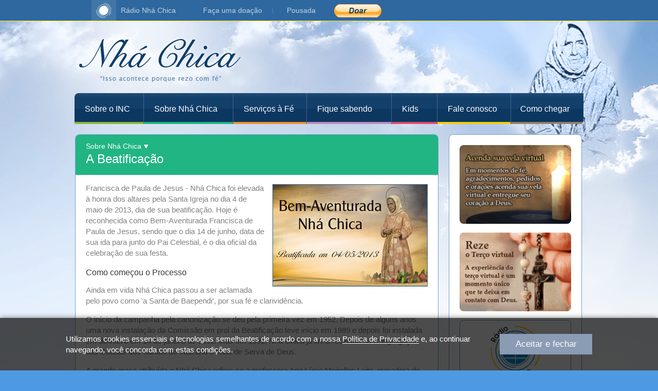

--- FILE ---
content_type: text/html; charset=UTF-8
request_url: https://www.nhachica.org.br/sobre-a-nha-chica-a-beatificacao.php
body_size: 9432
content:
<!DOCTYPE html>
<html lang="pt-BR">
<head>
	<title>A Beatificação | Nh&aacute; Chica</title>
    

    <meta http-equiv="Content-Style-Type" content="text/css" />
    <meta http-equiv="content-language" content="pt-br" />

    
   <!-- <base href="https://www.nhachica.org.br/">-->
    <meta name="viewport" content="width=device-width, initial-scale=1, minimum-scale=1, maximum-scale=1">
    <meta http-equiv="Content-Type" content="text/html; charset=utf-8" />
    <meta name="application-name" content="Nhá Chica" />
    <meta name="description" content="Ainda em vida Nhá Chica passou a ser aclamada pelo povo como 'a Santa de Baependi', por sua fé e clarividência. Já foi Serva de Deus, título que recebeu oficialmente da Congregação das Causas dos Santos do Vaticano, em 1991. Veja mais sobre o processo de sua beatificação., Nh� Chica soube administrar muito bem e fazer prosperar a heran�a espiritual que recebera da m�e. Foi toda do Senhor. Se dava bem com os pobres, ricos e com os mais necessitados. Atendia a todos os que a procuravam, sem discriminar ningu�m e, para todos tinha uma palavra de conforto, um conselho ou uma promessa de ora��o. Ela era considerada uma 'santa', todavia em resposta para quem quis saber quem ela, realmente, era, respondeu com tranquilidade: '... � porque eu rezo com f�.' Em 1954, a Igreja de Nh� Chica foi confiada � Congrega��o das Irm�s Franciscanas do Senhor que desde ent�o abriu, bem ao lado da Igreja, uma obra de assist�ncia social para Menores, que vem sendo mantida por benfeitores devotos de Nh� Chica. Hoje a 'INC - Instituto Nh� Chica' (ABNC) acolhe mais de 160 crian�as entre meninas e meninos." />
    <meta name="keywords" content="rádio nhá chica, radio santa nhachica, nhachica, doação, vela virtual, acender vela, rezar, fé, rezar o terço, terço, isso acontece porque rezo com fé, sobre nhá chica, fale conosco, abnc, aasociação beneficiente, associação nhá chica, baependi, santa de baependi, podcast, santo do dia, programação, dia do santo, música católica, católica, devoção, testemunho de fé, testemunho real, fé, beatificação, processo de beatificação, francisca de paula de jesus, oraçãos dos santos, oração, origem da nhá chica, história da nhá chica, terço virtual, rosário, nossa senhora da conceição, rádio ao vivo, doação, abnc, intenção, relato de graça, relato de fé, romaria, santuário da imaculada conceição, irmãs franciscanas, madre, irmãs franciscanas do senhor, projeto social, associação nhá chica, Nh� Chica, Santa Nh� Chica, Santa, Baependi, Serva de Deus, Igreja de Nh� Chica, Ora��es de Nh� Chica, Santu�rio, ABNC, Irm�s Franciscanas do Senhor, Santu�rio Nossa Senhora da Concei��o em Baependi" />
    <meta name="author" content="Prodweb" />

    <meta property="og:title" content="A Beatificação | Nh&aacute; Chica" />
    <meta property="og:type" content="website" />
    <meta property="og:url" content="https://www.nhachica.org.br/sobre-a-nha-chica-a-beatificacao.php" />
	<meta property="og:image" content="https://www.nhachica.org.br/site/img/marca-compartilhamento.jpg" />
    <meta property="og:site_name" content="Nhá Chica" />
    <meta property="og:description" content="Nh� Chica soube administrar muito bem e fazer prosperar a heran�a espiritual que recebera da m�e. Foi toda do Senhor. Se dava bem com os pobres, ricos e com os mais necessitados. Atendia a todos os que a procuravam, sem discriminar ningu�m e, para todos tinha uma palavra de conforto, um conselho ou uma promessa de ora��o. Ela era considerada uma 'santa', todavia em resposta para quem quis saber quem ela, realmente, era, respondeu com tranquilidade: '... � porque eu rezo com f�.' Em 1954, a Igreja de Nh� Chica foi confiada � Congrega��o das Irm�s Franciscanas do Senhor que desde ent�o abriu, bem ao lado da Igreja, uma obra de assist�ncia social para Menores, que vem sendo mantida por benfeitores devotos de Nh� Chica. Hoje a 'INC - Instituto Nh� Chica' (ABNC) acolhe mais de 160 crian�as entre meninas e meninos." />

    <!-- FAVICON -->
    <link rel="icon" href="favicon.ico" type="image/x-icon">
    <link rel="shortcut icon" href="favicon.ico" type="image/x-icon">
    <link rel="icon" type="image/png" href="favicon.png">
    <link rel="shortcut icon" type="image/png" href="favicon.png">

    
    <!-- ADDTHIS -->
    <script type="text/javascript">var addthis_config = {"data_track_clickback":true};</script>


    <!-- FLEXCROLL -->
    <link rel="stylesheet" type="text/css" href="plugin/flexcroll/flexcrollstyles.min.css" media="screen" />

    <script type="text/javascript" src="https://s7.addthis.com/js/250/addthis_widget.js#username=dfmonteiro"></script>

    <!-- MODERNIZR -->
    <script type="text/javascript" src="plugin/modernizr/modernizr.custom.09787.js"></script>

    <!-- GOOGLE PLUS -->
	<script type="text/javascript" src="https://apis.google.com/js/plusone.js">
      {lang: 'pt-BR'}
    </script>
    <script type="text/javascript" src="plugin/flexcroll/flexcroll.js"></script>

    <!-- JQUERY -->
    <script type="text/javascript" src="plugin/jquery/jquery-1.7.1.min.js"></script>

    <!-- JQUERY: Plugin tools -->
    <script type="text/javascript" src="plugin/jquery/tools/jquery.tools.min.js"></script>

    <!-- JQUERY: Plugin rollover -->
    <script type="text/javascript" src="plugin/jquery/rollover/jquery.opacityrollover.js"></script>

    <!-- JQUERY: Plugin masked -->
    <script type="text/javascript" src="plugin/jquery/masked/jquery.maskedinput-1.2.2.min.js"></script>
    <script type="text/javascript" src="plugin/jquery/masked/jquery.maskMoney.0.2.js"></script>

    <!-- JQUERY: Plugin fancybox -->
	<script type="text/javascript" src="plugin/jquery/fancybox/jquery.fancybox-1.3.0.pack.js"></script>
    <script type="text/javascript" src="plugin/jquery/fancybox/jquery.easing-1.3.pack.js"></script>
    <script type="text/javascript" src="plugin/jquery/fancybox/jquery.mousewheel-3.0.2.pack.js"></script>
    <link rel="stylesheet" type="text/css" href="plugin/jquery/fancybox/jquery.fancybox-1.3.0.css" media="screen" />

    <!-- JQUERY: Plugin tooltip -->
    <script type="text/javascript" src="plugin/jquery/tooltip/lib/jquery.bgiframe.js"></script>
    <script type="text/javascript" src="plugin/jquery/tooltip/lib/jquery.dimensions.js"></script>
    <script type="text/javascript" src="plugin/jquery/tooltip/jquery.tooltip.js"></script>
    <link rel="stylesheet" type="text/css" href="plugin/jquery/tooltip/jquery.tooltip.css" media="screen" />

    <!-- JQUERY: Plugin MENU DROPDOWN -->
    <script type="text/javascript" src="plugin/jquery/menudropdown/js/hoverIntent.js"></script>
	<script type="text/javascript" src="plugin/jquery/menudropdown/js/jquery.dropdown.js"></script>

	<!-- LIB -->
	<script type="text/javascript" src="lib/js/AC_RunActiveContent.js"></script>
	<script type="text/javascript" src="lib/js/common.js"></script>
	<script type="text/javascript" src="lib/js/format.js"></script>
    <script type="text/javascript" src="lib/js/swfobject_modified.js"></script>

    <script type="text/javascript" src="site/js/site.min.js?1583764094"></script>
    <script type="text/javascript" src="site/js/inc-metricas.js?1485269301"></script>
    <script type="text/javascript" src="//cdn.jsdelivr.net/jquery.slick/1.6.0/slick.min.js"></script>
  
    <!-- Slick -->
    <link rel="stylesheet" type="text/css" href="//cdn.jsdelivr.net/jquery.slick/1.6.0/slick.css"/>
    <link rel="stylesheet" type="text/css" href="//cdn.jsdelivr.net/jquery.slick/1.6.0/slick-theme.css"/>

    <link rel="stylesheet" type="text/css" href="site/css/site-lgpd.css?1628770551" media="screen, print" />
    
    <script type="text/javascript" src="site/js/lgpd.js?1628260396"></script>

    <script src="https://kit.fontawesome.com/f2c029c820.js" crossorigin="anonymous"></script>

    <!-- Site -->

    <link rel="stylesheet" type="text/css" href="site/css/style.min.css?1628788436" media="screen, print" />

    <!-- Loja -->
   

    <!-- CSS Recaptcha -->
    <link rel="stylesheet" type="text/css" href="plugin/recaptcha/recaptcha.css?1431603715" media="screen, print" />


    <!-- Mobile -->
	<!-- <link rel="stylesheet" type="text/css" href="site/css/site-mobile.min.css?" media="screen, print" /> -->

    <!-- CAPTCHA V2-->
    <script src='https://www.google.com/recaptcha/api.js'></script>

   
    
	
		<script>
		  (function(i,s,o,g,r,a,m){i['GoogleAnalyticsObject']=r;i[r]=i[r]||function(){
		  (i[r].q=i[r].q||[]).push(arguments)},i[r].l=1*new Date();a=s.createElement(o),
		  m=s.getElementsByTagName(o)[0];a.async=1;a.src=g;m.parentNode.insertBefore(a,m)
		  })(window,document,'script','//www.google-analytics.com/analytics.js','ga');

		  ga('create', 'UA-8356028-41', 'nhachica.org.br');
		  ga('send', 'pageview');

		</script>
		<!-- Global site tag (gtag.js) - Google Analytics -->
		<script async src="https://www.googletagmanager.com/gtag/js?id=G-NHG0JV27ZZ"></script>
		<script>
		  window.dataLayer = window.dataLayer || [];
		  function gtag(){dataLayer.push(arguments);}
		  gtag('js', new Date());

		  gtag('config', 'G-NHG0JV27ZZ');
		</script>

	</head>

<body id="sobre-nha-chica">

    <!-- INI: LINKS MOBILE - Diferencia a cor do menu da Nhá Chica e da Rádio no mobile-->
    <script type="text/javascript" />
    //$(document).ready(function() {
    //  var marcTopo = $("body").attr("marcTopo");
    //  $("#mtopo-" + marcTopo).addClass("marc");
    //});
</script>

<!--    INC DO SITE

        NÃO ESQUECER DE FAZER AS MESMAS ALTERAÇÕES NO:
        INC-MENU.PHP, INC-LINKS-MOBILE.PHP, INC-LINKS.PHP -->

<header id="links" class="menu-mobile">
    <a href="index.php" class="logo-nha-chica">
        <img src="site/img/logo-nha-chica.png" alt="Nh� Chica - Isso acontece porque rezo com f�." />
    </a>

    <a href="#" class="menu-radio actAbrirFecharMenuMobile">
        <span class="ico-menu"></span>
    </a>

    <ul class="mobile">
        <!-- <li class="loja-virtual">
            <a href="loja-virtual.php" id="mtopo-loja-virtual">
                <span class="icone-img icone-loja-topo"></span>
                <span class="icone-texto dsp-none-mobile">Loja virtual</span>
                <span class="icone-texto dsp-none-dsk">Loja virtual</span>
            </a>
        </li> -->

        <li class="ouca-radio">
            <a href="https://www.nhachica.org.br/servicos-a-fe-radio-nha-chica.php" id="mtopo-ouca-radio">
                <span class="icone-img icone-ouca-radio"></span>
                <span class="icone-texto radio dsp-none-mobile">R&aacute;dio Nh&aacute; Chica</span>
                <span class="icone-texto radio dsp-none-dsk">R&aacute;dio Nh&aacute; Chica</span>
            </a>
        </li>

        <!--<li class="tv">
            <a href="fique-sabendo-tv-nhachica.php" id="mtopo-tv">
                 <span class="icone-img icone-tv"></span> 
                <span class="icone-texto dsp-none-mobile">TV Nh� Chica</span>
                <span class="icone-texto dsp-none-dsk">TV Nh� Chica</span>
            </a>
        </li>-->

        <li class="faca-doacao">
            <a href="servicos-a-fe-faca-sua-doacao.php" id="mtopo-faca-doacao">
                <!-- <span class="icone-img icone-faca-doacao"></span> -->
                <span class="icone-texto dsp-none-mobile">Fa&ccedil;a uma doa&ccedil;&atilde;o</span>
                <span class="icone-texto dsp-none-dsk">Fa&ccedil;a uma doa&ccedil;&atilde;o</span>
            </a>
        </li>

        <!-- <li class="acenda-vela">
            <a href="servicos-a-fe-acenda-uma-vela-virtual.php" id="mtopo-acenda-vela">
                <span class="icone-texto vela dsp-none-mobile">Acenda uma vela virtual</span>
                <span class="icone-texto vela dsp-none-dsk">Acenda uma vela virtual</span>
            </a>
        </li> -->

        <!-- <li class="reze-terco">
            <a href="servicos-a-fe-reze-o-terco-virtual.php" class="last" id="mtopo-reze-terco">
                <span class="icone-texto dsp-none-mobile">Reze o ter&ccedil;o</span>
                <span class="icone-texto dsp-none-dsk">Reze o ter&ccedil;o</span>
            </a>
        </li> -->

        <li class="pousada">
            <a href="pousada.php" class="last" id="mtopo-pousada">
                <span class="icone-texto dsp-none-mobile">Pousada</span>
                <span class="icone-texto dsp-none-dsk">Pousada</span>
            </a>
        </li>

        <li class="pousada" style="padding: 8px 38px 0px 0px;">
            <a href="https://www.paypal.com/donate?token=D62RKzPn8hp1rs4zzLCMyGi7Hr9MueYM5xzHOevo4XNKaAw0WBeSHeD2ySWK_tovVINVTG_iImtxi6FP" class="last" id="mtopo-pousada">


                <form action="https://www.paypal.com/donate" method="post" target="_top" id="pagamentoPaypal">

                    <input type="hidden" name="hosted_button_id" value="Z25WJ26RRPVV6" />

                    <input type="image" src="cta-donate.png" border="0" name="submit" title="PayPal - The safer, easier way to pay online!" alt="Fa�a doa��es com o bot�o do PayPal" />

                    <!-- <img alt="" border="0" src="https://www.paypal.com/pt_BR/i/scr/pixel.gif" width="1" height="1" /> -->

                </form>
            </a>
        </li>
    </ul>
    <div class="clear"></div>
</header>    <!-- FIM: LINKS MOBILE -->

	<section id="site">

		<!-- INI: TOPO -->
        <div id="topo">

	    <a href="index.php" class="logo">
    	<img src="site/img/logo.png" alt="Nhá Chica - Isso acontece porque rezo com fé." />
    </a>
    <a href="index.php" class="logo-pgn-radio">
    	<img src="site/img/logo-nhachica-radio.png" alt="Nhá Chica - Isso acontece porque rezo com fé." />
    </a>
    
    <!--<img src="site/img/abnc.png" alt="ABNC - 60 anos" class="abcn-60-anos" />-->

    <!--------------------------------->
    <!-- INI - SCRIPTs REDES SOCIAIS -->
    <!--------------------------------->

    <!-- Facebook -->

    <div id="fb-root"></div>
    <script>(function(d, s, id) {
      var js, fjs = d.getElementsByTagName(s)[0];
      if (d.getElementById(id)) return;
      js = d.createElement(s); js.id = id;
      js.src = "//connect.facebook.net/pt_BR/all.js#xfbml=1";
      fjs.parentNode.insertBefore(js, fjs);
    }(document, 'script', 'facebook-jssdk'));</script>

    <!-- Twitter -->

    <script>!function(d,s,id){var js,fjs=d.getElementsByTagName(s)[0];if(!d.getElementById(id)){js=d.createElement(s);js.id=id;js.src="//platform.twitter.com/widgets.js";fjs.parentNode.insertBefore(js,fjs);}}(document,"script","twitter-wjs");</script>

    <!-- Google + -->
    <script type="text/javascript" src="https://apis.google.com/js/plusone.js"></script>


    <!--------------------------------->
    <!-- FIM - SCRIPTs REDES SOCIAIS -->
    <!--------------------------------->

    <div class="compartilhe">
       <!--  <div class="twitter"><a href="https://twitter.com/share" class="twitter-share-button" data-lang="en" data-count="true">Tweet</a></div>
       <div class="facebook fb-like" data-href="https://www.facebook.com/nha.chica.5" data-width="30" data-layout="button_count" data-action="like" data-show-faces="true" data-share="false"></div> -->
        <!-- <div class="gplus"><g:plusone size="medium" count="true"></g:plusone></div> -->

        <div class="clear"></div>
    </div>

    <div class="clear"></div>

    
</div>        <!-- FIM: TOPO -->

        <!-- INI: MENU -->
  		<script type="text/javascript" />
    $(document).ready(function() {
        var id = $("body").attr("id");
        $("#mnu-" + id).addClass("marc");
    });
</script>

<!--    INC DO SITE

        NÃO ESQUECER DE FAZER AS MESMAS ALTERAÇÕES NO:
        INC-MENU.PHP, INC-LINKS-MOBILE.PHP, INC-LINKS.PHP -->


<nav id="menu" class="mobile">


    <ul class="dropdown">

        <!-- INC -->
        <li class="n0 menu-verde test" id="mnu-abnc">
            <a href="#" onclick="return false;" class="pd">Sobre o INC</a>
            <span class="cor-menu-verde"></span>
            <ul class="sub-verde">
                <!--<li><a href="abnc-conheca-a-abnc.php">Conhe&ccedil;a a ABNC (vídeo)</a></li>-->
                <li><a href="inc-sobre-o-instituto.php">Sobre o Instituto</a></li>
                <li><a href="inc-irmas-franciscanas.php">Irm&atilde;s Franciscanas</a></li>
                <li><a href="inc-projetos-sociais.php">Projetos Sociais</a></li>
                <!-- <li><a href="https://abnceducandoparacidadania.blogspot.com/" target="_blank">Blog Educando para a cidadania</a></li> -->
            </ul>
        </li>

        <!-- Sobre Nh&aacute; Chica -->
        <li class="n0 menu-verde-agua test" id="mnu-sobre-nha-chica">
            <a href="#" onclick="return false;">Sobre Nh&aacute; Chica</a>
            <span class="cor-menu-verde-agua"></span>
            <ul class="sub-verde-agua">
                <li><a href="https://www.nhachica.org.br/beatificacao-tempo-real.php" target="_blank">Confira como foi o dia 4 de Maio</a></li>
                <li><a href="sobre-a-nha-chica-historia.php">Hist&oacute;ria</a></li>
                <li><a href="sobre-a-nha-chica-a-beatificacao.php">A Beatifica&ccedil;&atilde;o</a></li>
                <li><a href="sobre-a-nha-chica-casa-nha-chica.php">Casa de Nh&aacute; Chica</a></li>
                <li><a href="pousada.php">Pousada Nh&aacute; Chica</a></li>
                <li><a href="sobre-a-nha-chica-a-cura.php">A Cura</a></li>
                <li><a href="sobre-a-nha-chica-oracoes.php">Ora&ccedil;&otilde;es</a></li>
                <li><a href="sobre-a-nha-chica-testemunhos-de-fe.php">Testemunhos de F&eacute;</a></li>
            </ul>
        </li>

        <!-- Servi&ccedil;os à F&eacute; -->
        <li class="n0 menu-laranja test" id="mnu-servicos-a-fe">
            <a href="#" onclick="return false;">Servi&ccedil;os &agrave; F&eacute;</a>
            <span class="cor-menu-laranja"></span>
            <ul class="sub-laranja">
                <li><a href="servicos-a-fe-acenda-uma-vela-virtual.php">Acenda uma Vela Virtual</a></li>
                <li><a href="servicos-a-fe-reze-o-terco-virtual.php">Reze o Ter&ccedil;o Virtual</a></li>
                <li><a href="servicos-a-fe-envie-seu-relato.php">Envie seu Relato</a></li>
                <li><a href="servicos-a-fe-envie-suas-intencoes.php">Envie suas Inten&ccedil;&otilde;es</a></li>
                <li><a href="servicos-a-fe-faca-sua-doacao.php">Fa&ccedil;a sua Doa&ccedil;&atilde;o</a></li>
                <li><a href="servicos-a-fe-horario-das-missas.php">Hor&aacute;rio das Missas</a></li>
                <li><a href="servicos-a-fe-cadastro-romaria.php">Cadastro de Romarias</a></li>
            </ul>
        </li>

        <!-- Fique sabendo -->
        <li class="n0 menu-rosa test" id="mnu-fique-sabendo">
            <a href="#" onclick="return false;">Fique sabendo</a>
            <span class="cor-menu-rosa"></span>
            <ul class="sub-rosa">
                <li><a href="fique-sabendo-eventos.php">Eventos</a></li>
                <li><a href="fique-sabendo-noticias.php">Not&iacute;cias</a></li>
                <li><a href="fique-sabendo-informativos.php">Informativos</a></li>
                <li><a href="fique-sabendo-fotos.php">Fotos</a></li>
                <li><a href="fique-sabendo-videos.php">V&iacute;deos</a></li>
                <li><a href="https://www.nhachica.org.br/servicos-a-fe-radio-nha-chica.php">R&aacute;dio Nh&aacute; Chica</a></li>
                <!--<li><a href="fique-sabendo-tv-nhachica.php">TV Nh&aacute; Chica</a></li>-->
            </ul>
        </li>
    
        <!-- Kids -->
        <li class="n0 menu-kids test" id="mnu-kids">
            <a href="ciranda-da-alegria.php">Kids</a>
            <span class="cor-menu-kids"></span>
        </li>
    
        <!-- Fale Conosco -->
        <li class="n0 menu-fale-conosco test" id="mnu-fale-conosco">
            <a href="fale-conosco.php">Fale conosco</a>
            <span class="cor-menu-amarelo"></span>
        </li>

        <!-- Como chegar -->
        <li class="n0 menu-como-chegar test" id="mnu-como-chegar">
            <a href="como-chegar.php" class="last">Como chegar</a>
            <span class="cor-menu-marron"></span>
        </li>

       <!--  <li class="n0 menu-como-chegar test tratamentoLI divMObileNone" id="mnu-como-chegar"> 
            <div class="armazenaDoacao2">
                <form action="https://www.paypal.com/donate" method="post" target="_top" id="pagamentoPaypal2">

                    <input type="hidden" name="hosted_button_id" value="Z25WJ26RRPVV6" />

                    <input type="image" src="https://www.paypalobjects.com/pt_BR/BR/i/btn/btn_donateCC_LG.gif" border="0" name="submit" title="PayPal - The safer, easier way to pay online!" alt="Fa&ccedil;a doa��es com o bot�o do PayPal" class="imgPaypal" />

                    <img alt="" border="0" src="https://www.paypal.com/pt_BR/i/scr/pixel.gif" width="1" height="1" />

                </form>
            </div>
        </li>
 -->

    </ul>

    <ul class="dropdown menu-300">
        <!-- <li class="loja-virtual">
            <a href="loja-virtual.php" id="mtopo-loja-virtual">
                <span class="icone icone-loja-topo"></span>
                <span class="icone-texto">Loja Virtual</span>
            </a>
        </li> -->
        <li class="ouca-radio">
            <a href="https://www.nhachica.org.br/servicos-a-fe-radio-nha-chica.php" id="mtopo-ouca-radio">
                <span class="icone icone-ouca-radio"></span>
                <span class="icone-texto">Ou&ccedil;a a R&aacute;dio Nh&aacute; Chica</span>
            </a>
        </li>
        <!--<li class="tv">
            <a href="fique-sabendo-tv-nhachica.php" id="mtopo-tv">
                <span class="icone  icone-tv"></span>
                <span class="icone-texto">TV Nh&aacute; Chica</span>
            </a>
        </li>-->
        <li class="faca-doacao">
            <a href="servicos-a-fe-faca-sua-doacao.php" id="mtopo-faca-doacao">
                <span class="icone icone-faca-doacao"></span>
                <span class="icone-texto">Fa&ccedil;a uma doa&ccedil;&atilde;o</span>
            </a>
        </li>

        <!-- <li class="acenda-vela">
            <a href="servicos-a-fe-acenda-uma-vela-virtual.php" id="mtopo-acenda-vela">
                <span class="icone icone-acenda-vela"></span>
                <span class="icone-texto">Acenda uma vela virtual</span>
            </a>
        </li> -->

        <!-- <li class="reze-terco">
            <a href="servicos-a-fe-reze-o-terco-virtual.php" class="last" id="mtopo-reze-terco">
                <span class="icone icone-reze-terco"></span>
                <span class="icone-texto">Reze o Ter&ccedil;o</span>
            </a>
        </li> -->

        <li class="pousada">
            <a href="pousada.php" id="mtopo-pousada">
                <span class="icone icone-pousada"></span>
                <span class="icone-texto">Pousada</span>
            </a>
        </li>

        <li class="pousada pousada2 divMObileNone">
            <div class="armazenaDoacao2">
                <form action="https://www.paypal.com/donate" method="post" target="_top" id="pagamentoPaypal2">

                    <input type="hidden" name="hosted_button_id" value="Z25WJ26RRPVV6" />

                    <input type="image" src="https://www.paypalobjects.com/pt_BR/BR/i/btn/btn_donateCC_LG.gif" border="0" name="submit" title="PayPal - The safer, easier way to pay online!" alt="Fa&ccedil;a doa��es com o bot�o do PayPal" />

                    <img alt="" border="0" src="https://www.paypal.com/pt_BR/i/scr/pixel.gif" width="1" height="1" />

                </form>
            </div>
        </li>

        <!-- INC -->
        <li class="n0 menu-verde" id="mnu-abnc">
            <a href="#" onclick="return false;" class="pd">Sobre o INC</a>
            <span class="cor-menu-verde"></span>
            <ul class="sub-verde">
                <!--<li><a href="abnc-conheca-a-abnc.php">Conhe&ccedil;a a ABNC (vídeo)</a></li>-->
                <li><a href="abnc-sobre-a-associacao.php">Sobre o Instituto</a></li>
                <li><a href="abnc-irmas-franciscanas.php">Irm&atilde;s Franciscanas</a></li>
                <li><a href="abnc-projetos-sociais.php">Projetos Sociais</a></li>
                <!-- <li><a href="https://www.abnceducandoparacidadania.blogspot.com.br/" target="_blank">Blog Educando para a cidadania</a></li> -->
            </ul>
        </li>

        <!-- Sobre Nh&aacute; Chica -->
        <li class="n0 menu-verde-agua" id="mnu-sobre-nha-chica">
            <a href="#">Sobre Nh&aacute; Chica</a>
            <span class="cor-menu-verde-agua"></span>
            <ul class="sub-verde-agua">
                <li><a href="beatificacao-tempo-real.php" target="_blank">Confira como foi o dia 4 de Maio</a></li>
                <li><a href="sobre-a-nha-chica-historia.php">Hist&oacute;ria</a></li>
                <li><a href="sobre-a-nha-chica-a-beatificacao.php">A Beatifica&ccedil;&atilde;o</a></li>
                <li><a href="sobre-a-nha-chica-casa-nha-chica.php">Casa de Nh&aacute; Chica</a></li>
                <li><a href="pousada.php">Pousada Nh&aacute; Chica</a></li>
                <li><a href="sobre-a-nha-chica-a-cura.php">A Cura</a></li>
                <li><a href="sobre-a-nha-chica-oracoes.php">Ora&ccedil;&otilde;es</a></li>
                <li><a href="sobre-a-nha-chica-testemunhos-de-fe.php">Testemunhos de F&eacute;</a></li>
            </ul>
        </li>

        <!-- Servi&ccedil;os à F&eacute; -->
        <li class="n0 menu-laranja" id="mnu-servicos-a-fe">
            <a href="#" onclick="return false;">Servi&ccedil;os &agrave; F&eacute;</a>
            <span class="cor-menu-laranja"></span>
            <ul class="sub-laranja">
                <li><a href="servicos-a-fe-acenda-uma-vela-virtual.php">Acenda uma Vela Virtual</a></li>
                <li><a href="servicos-a-fe-reze-o-terco-virtual.php">Reze o Ter&ccedil;o Virtual</a></li>
                <li><a href="servicos-a-fe-envie-seu-relato.php">Envie seu Relato</a></li>
                <li><a href="servicos-a-fe-envie-suas-intencoes.php">Envie suas Inten&ccedil;&otilde;es</a></li>
                <li><a href="servicos-a-fe-faca-sua-doacao.php">Fa&ccedil;a sua Doa&ccedil;&atilde;o</a></li>
                <li><a href="servicos-a-fe-horario-das-missas.php">Hor&aacute;rio das Missas</a></li>
                <li><a href="servicos-a-fe-cadastro-romaria.php">Cadastro de Romarias</a></li>
                <li><a href="https://www.nhachica.org.br/servicos-a-fe-radio-nha-chica.php">R&aacute;dio Nh&aacute; Chica</a></li>
            </ul>
        </li>
    
        <!-- Fique sabendo -->
        <li class="n0 menu-rosa" id="mnu-fique-sabendo">
            <a href="#" onclick="return false;">Fique sabendo</a>
            <span class="cor-menu-rosa"></span>
            <ul class="sub-rosa">
                <li><a href="fique-sabendo-eventos.php">Eventos</a></li>
                <li><a href="fique-sabendo-noticias.php">Not&iacute;cias</a></li>
                <li><a href="fique-sabendo-informativos.php">Informativos</a></li>
                <li><a href="fique-sabendo-fotos.php">Fotos</a></li>
                <li><a href="fique-sabendo-videos.php">V&iacute;deos</a></li>
            </ul>
        </li>

        <!-- Kids -->
        <li class="n0 menu-kids" id="mnu-kids">
            <a href="ciranda-da-alegria.php">Kids</a>
            <span class="cor-menu-kids"></span>
        </li>

        <!-- Fale conosco -->
        <li class="n0 menu-fale-conosco" id="mnu-fale-conosco">
            <a href="fale-conosco.php">Fale conosco</a>
            <span class="cor-menu-amarelo"></span>
        </li>

        <!-- Como chegar -->
        <li class="n0 menu-como-chegar" id="mnu-como-chegar">
            <a href="como-chegar.php" class="last">Como chegar</a>
            <span class="cor-menu-marron"></span>
        </li> 

        <li class="n0 menu-como-chegar pousada3" id="mnu-como-chegar">
            <div class="armazenaDoacao2">
                <form action="https://www.paypal.com/donate" method="post" target="_top" id="pagamentoPaypal2">

                    <input type="hidden" name="hosted_button_id" value="Z25WJ26RRPVV6" />

                    <input type="image" src="https://www.paypalobjects.com/pt_BR/BR/i/btn/btn_donateCC_LG.gif" border="0" name="submit" title="PayPal - The safer, easier way to pay online!" alt="Fa&ccedil;a doa��es com o bot�o do PayPal" class="imgPaypal" />

                    <img alt="" border="0" src="https://www.paypal.com/pt_BR/i/scr/pixel.gif" width="1" height="1" />

                </form>
            </div>
        </li>

    </ul>
</nav>

<style type="text/css">

                    #pagamentoPaypal { /*CTA do texto*/
                        display: flex;
                        justify-content: center;
                    }

                    .armazenaDoacao {
                        text-align: center;
                    }

                    @media screen and (max-width: 767px){
                       .armazenaDoacao form input  {
                            width: 40%!important;
                            min-width: 99px!important;
                        }
                    }


                    #pagamentoPaypal2 { /*CTA do menu*/
                        display: flex;
                        justify-content: center;
                    }

                    .tratamentoLI {
                        float: right!important;
                        background: none!important;
                        padding: 6px!important;
                    }


                     

                    @media screen and (max-width: 767px){
                       .armazenaDoacao2 form input{
                            width: 17%!important;
                            min-width: 99px!important;
                        }

                        #pagamentoPaypal2 {
                            display: flex;
                            justify-content: flex-start!important;
                        }

                        .pousada2 {
                            height: 61px!important;
                            margin-top: 16px!important;
                        }
                        .pousada3 {
                            margin-top: 21px!important;
                        }

                        .divMObileNone{
                            display: none!important;
                        }

                    }
                
                </style>
        <!-- FIM: MENU -->

        <div class="topo-conteudo-coluna"></div>
        <section id="conteudo-coluna">

			<div class="conteudo verde-agua" itemscope itemtype="http://schema.org/NewsArticle">

                <h1 class="titulo" itemprop="name">
                	<span class="sup">Sobre Nhá Chica</span><br>
                    A Beatificação
                </h1>

                <img src="site/img/foto-beatificacao.jpg" alt="Nhá Chica - Beatificada em 04/05/2013" class="img-float-right img-conteudo" />
            	<p>Francisca de Paula de Jesus - Nhá Chica  foi elevada à honra dos altares  pela Santa Igreja no dia 4 de maio de 2013, dia de sua beatificação.  Hoje é reconhecida como Bem-Aventurada Francisca de Paula de Jesus, sendo que o dia 14 de junho, data de sua ida para junto do Pai Celestial, é o dia oficial da celebração de sua festa.</p>

                <h3>Como começou o Processo</h3>
                <p>Ainda em vida Nhá Chica passou a ser aclamada pelo povo como 'a Santa de Baependi', por sua fé e clarividência.</p>
                <p>O início da campanha pela canonização se deu pela primeira vez em 1952. Depois de alguns anos uma nova instalação da Comissão em prol da Beatificação teve início em 1989 e depois foi instalada em definitivo em 14 de janeiro de 1992. Mas em 1991, Nhá Chica já tinha recebido da Congregação das Causas dos Santos do Vaticano o título de Serva de Deus.</p>
                <p>A grande graça atribuída a Nhá Chica refere-se a professora Ana Lúcia Meirelles Leite, moradora de Caxambu, Minas Gerais. A professora e dona de casa foi curada de um problema congênito muito grave no coração, sem precisar passar por cirurgia, apenas pelas orações de Nhá Chica. O fato se deu em 1995. A graça foi aceita pelo Vaticano.</p>
                <p>O Processo Informativo Diocesano começou em 16 de julho de 1993, tendo sido encerrado em 1995, quando foi para Roma. O Relator deste processo foi o Pe. José Luís Gutiérrez.</p>
                <p>A causa então ficou parada até 1998, quando assumiram como Postulador Frei Paolo Lombardo (ofm) e como vice-postuladora Ir. Célia Cadorin (ciic). No encerramento do processo de Beatificação o Postulador foi Dr. Paolo Vilotta.</p>
                <p>Em 18 de junho de 1998 foi feito o reconhecimento dos restos mortais de Nhá Chica, na presença de autoridades eclesiásticas, de membros do Tribunal Eclesiástico pela Causa de Beatificação de Nhá Chica e médicos legistas. Ainda em 1998, o Tribunal Eclesiástico Pela Causa de Beatificação de Nhá Chica apresentou à Diocese de Campanha um provável milagre para ser enviado e analisado pelo Vaticano.</p>
                <p>A publicação da 'Positio', documento que reúne todos os dados e testemunhos recolhidos durante a fase Diocesana, corresponde à primeira etapa do processo de beatificação e aconteceu no dia 30 de outubro de 2001. O documento seguiu para o Vaticano para ser apreciado pela Congregação das Causas dos Santos.</p>
                <p>Em 30 de abril de 2004, os religiosos brasileiros reunidos na 42ª Assembleia Geral de Bispos do Brasil (CNBB) assinaram um documento pedindo pela beatificação de Nhá Chica. O documento que reuniu 204 assinaturas de Bispos de 25 estados brasileiros foi encaminhado pela Diocese de Campanha ao então Papa João Paulo II.</p>
                <p>No dia 8 de junho de 2010, no Vaticano, deram parecer favorável às Virtudes da Serva de Deus Nhá Chica, e no dia 14 de janeiro de 2011, Papa Bento XVI aprovou as suas Virtudes Heróicas: castidade, obediência, fé, pobreza, esperança, caridade, fortaleza, prudência, temperança, justiça e humildade.</p>
                <p>Em 14 de outubro de 2011 o Milagre foi reconhecido. A comissão médica da Congregação das Causas dos Santos analisou o milagre ocorrido por intercessão de Nhá Chica em favor da senhora Ana Lúcia, (<a href="sobre-a-nha-chica-a-cura.php">leia sobre o milagre</a>). Todos os 07 médicos deram voto favorável: a cura não tem explicação científica.</p>
              <p>O Estudo do Milagre pela comissão de Cardeais da Santa Sé aconteceu em 05 de junho de 2012. O Santo Papa Bento XVI promulgou o Decreto da Beatificação de Nhá Chica, sendo que a cerimônia oficial aconteceu no dia 04 de maio de 2013, em Baependi. (<a href="beatificacao-tempo-real.php" target="_blank">Clique aqui e veja como foi o dia da Beatificação</a>).</p>

                <!-- INI: COMPARTILHE -->
				<div class="clear"></div>
<div class="compartilhe-conteudo">
    <div class="contem-compartilhe">
        <!-- <span class="compartilhe">Compartilhe</span> -->
        
        <!-- <div class="plusone"><g:plusone count="false" href=""></g:plusone></div> -->
        <!--<a class="addthis_button_twitter op80" addthis:url="https://www.nhachica.org.br/sobre-a-nha-chica-a-beatificacao.php"><img src="site/img/icone-twitter.jpg" alt="Twitter" width="24" height="24" /></a>
        <a class="addthis_button_facebook op80" addthis:url="https://www.nhachica.org.br/sobre-a-nha-chica-a-beatificacao.php"><img src="site/img/icone-facebook.jpg" alt="Facebook" width="24" height="24" /></a>-->
        
        <!-- <div class="twitter"><a href="https://twitter.com/share" class="twitter-share-button" data-lang="en" data-count="true">Tweet</a></div>
        <div class="facebook fb-like" data-send="false" data-layout="button_count" data-width="30" data-show-faces="false"></div> -->
        
        <a href="indique.php?indicar=1" class="enviar-email">
            <span>Envie esta página por e-mail</span>
            <span class="img-mail"></span>
        </a>
    </div>
    
    <div class="clear"></div>
</div>                <!-- FIM: COMPARTILHE -->

            </div>

            <!-- INI: COLUNA -->
			<aside class="coluna">
	<a href="servicos-a-fe-acenda-uma-vela-virtual.php" class="img-col-vela-virtual op80"><img src="site/img/img-vela-virtual.png" alt="Fa�a seu pedido ou agradecimento e acenda agora mesmo sua Vela Virtual" /></a>
    <a href="servicos-a-fe-reze-o-terco-virtual.php" class="img-col-terco-virtual op80"><img src="site/img/img-reze-terco-virtual.png" alt="Reze o Ter�o Virtual. Aqui voc� pode rezar a qualquer momento, o ter�o correto do dia da semana." /></a>
	
	<div class="bloco-radio">
		<a href="http://www.radionhachica.org.br/servicos-a-fe-radio-nha-chica.php" class="logo-abnc-radio"><img src="site/img/logo-abnc-radio-home.png" alt="R�dio Nh� Chica" class="op80"></a>
		<div class="links-radio">
			<a href="http://www.radionhachica.org.br/servicos-a-fe-radio-nha-chica.php" class="link-ao-vivo-mobile">
				<img src="site/img/img-link-ao-vivo-novo.png" alt="R�dio Ao Vivo">
			</a>
			<a href="http://www.radionhachica.org.br/servicos-a-fe-radio-nha-chica-podcast.php" class="link-podcast-mobile">
				<img src="site/img/img-link-podcast-novo.png" alt="R�dio Podcast">
			</a>
			<a href="http://www.radionhachica.org.br/servicos-a-fe-radio-nha-chica-programacao.php" class="link-programacao-mobile">
				<img src="site/img/img-link-programacao-novo.png" alt="R�dio Programa��o">
			</a>
			<a href="http://www.radionhachica.org.br/servicos-a-fe-radio-nha-chica-santos-do-dia.php" class="link-santo-do-dia-mobile">
				<img src="site/img/img-link-historia-novo.png" alt="R�dio Hist�ria">
			</a>
		</div>
	</div>

	<div class="bloco-fb">
		
		<h2>Facebook</h2>
		<a href="https://www.facebook.com/nhachicaoficial/" target="_blank" class="link-fb">facebook.com/nhachicaoficial</a>
		<a class="like-us" href="https://www.facebook.com/nhachicaoficial/" target="_blank">
			<img src="site/img/img-home-fb.jpg" alt="Facebook | Curta nossa p�gina">
			<p>Curta nossa p�gina</p>
		</a>
	</div>

    <div class="bloco-informativo">
    	<a class="title" href="fique-sabendo-informativos.php">Informativo n&ordm; 217</a>
        <a class="date" href="fique-sabendo-informativos.php"><span>Janeiro de 2026</span></a>
        <a class="img" href="fique-sabendo-informativos.php"><img src="site/img/informativos/informativo-nha-chica-home-217.png" alt="Informativo n&ordm; 217" /></a>
    </div>
    
    <div class="bloco-noticias" itemscope itemtype="https://schema.org/NewsArticle"></div>
    
</aside>            <!-- FIM: COLUNA -->

            <div class="clear"></div>

        </section>
        <div class="rodape-conteudo-coluna"></div>
	</section>

    <!-- INI: RODAPÉ -->
    <footer id="rodape">
	<div class="conteudo-rodape">
    	<div class="copyright">
        	<a href="index.php" class="logo-rodape"></a>
            <p>
            	<a href="index.php">INC - Instituto Nhá Chica</a>
                <br>Rua da Conceição, 165, Centro 
                <br>Baependi, MG - CEP 37.443-000 
                <br>Caixa Postal 15
            </p>
        </div>
        
        <div class="dados-contato">
        	<p>
            	<span class="tel">Telefone: (35) 3343-1077</span> <span class="barra">/</span> <span>Fax: (35) 3343-1661</span>
				<br>E-mail: <a href="mailto:faleconosco@nhachica.org.br">faleconosco@nhachica.org.br</a>
                <span class="email"><br><a href="https://webmail-seguro.com.br/nhachica.org.br/" target="_blank" class="email-inst">E-mail institucional</a> | <a href="https://webmail-seguro.com.br/radionhachica.org.br/" target="_blank">E-mail institucional (Rádio)</a></span>
 
                                        
                    <br><a href="https://www.nhachica.org.br/politica-de-privacidade.php" target="_blank"> Política de Privacidade</a>
                            </p>
            <span class="tel"></span>
            <a href="https://www.prod.ag" class="logo-prodweb" target="_blank"></a>
        </div>
        <div class="clear"></div>
    </div>
</footer>

<div id="popup-modal">
    <div class="pp-popup">
        <p class="pp-title"></p>
        <p class="pp-content"></p>
        <a class="pp-action-close"></a>
    </div>
</div>

<!-- INCLUDE DISCLAIMER LGPD -->

        <!-- INI: DISCLAIMER LGPD -->
        <div class="content-disclaimer-lgpd" id="jsContentLGPD">
            <div class="mancha">
                <div class="box-txt-cta">

                    
                    <p>Utilizamos cookies essenciais e tecnologias semelhantes de acordo com a nossa <a href="https://www.nhachica.org.br/politica-de-privacidade.php" target="_blank" class="mtr-site" data-category="Disclaimer aceite LGPD" data-label="Politica de Privacidade">Pol&iacute;tica de Privacidade</a> e, ao continuar navegando, voc&ecirc; concorda com estas condi&ccedil;&otilde;es.</p>

                    <div class="ctas">
                        <a href="#" class="jsSalvarDadosLGPD" data-action="https://www.nhachica.org.br/controller/CadastroLGPDController.php?acao=salvarDadosLGPD" data-url="http://www.nhachica.org.br443/sobre-a-nha-chica-a-beatificacao.php">Aceitar e fechar</a>
                    </div>
                </div>
            </div>
        </div>
        <!-- FIM: DISCLAIMER LGPD -->
        <!-- FIM: RODAPÉ -->

</body>
</html>

--- FILE ---
content_type: text/css
request_url: https://www.nhachica.org.br/site/css/site-lgpd.css?1628770551
body_size: 1590
content:
@charset "utf-8";

/* DISCLAIMER LGPD */

.content-disclaimer-lgpd {
    position: fixed;
    bottom: 0;
    left: 0;
    width: 100%;
    padding: 30px 0;
    z-index: 999998;
    -webkit-box-shadow: 0px 0px 10px 0px rgba(0,0,0,0.5);
    -moz-box-shadow: 0px 0px 10px 0px rgba(0,0,0,0.5);
    box-shadow: 0px 0px 10px 0px rgba(0,0,0,0.5);

    background: #000;
    background-color: rgba(0,0,0,0.7) !important;
}

.content-disclaimer-lgpd p { 
    color: #fff;
    margin-bottom: 0;
}
    
.content-disclaimer-lgpd p a {
    color: #fff;
    border-bottom: 1px solid #fff;
    text-decoration: none;
}

.content-disclaimer-lgpd p a:hover {
    border-bottom: 1px solid rgba(0,0,0,0);
}

.content-disclaimer-lgpd .box-txt-cta {
    display: flex;
    align-items: center;
    justify-content: center;
}

.content-disclaimer-lgpd .box-txt-cta .ctas {
    display: flex;
    margin-left: 50px;
}

.content-disclaimer-lgpd .box-txt-cta .ctas a {
    padding: 10px 20px;
    color: #fff;
    min-width: 180px;
    text-align: center;

    /*border: 1px solid #fff;*/
    
    /*-webkit-transition: all ease-in-out .5s;
    -moz-transition: all ease-in-out .5s;
    -o-transition: all ease-in-out .5s;
    -ms-transition: all ease-in-out .5s;
    transition: all ease-in-out .5s;*/
    
    /*-webkit-box-shadow: 0px 0px 5px 0px #fff;
    -moz-box-shadow: 0px 0px 5px 0px #fff;
    box-shadow: 0px 0px 5px 0px #fff;*/

    
    /*transition: all .5s ease;*/

    margin: 0 auto;
    cursor: pointer;
    display: inline-block;
    font-weight: 400;
    background-color: #8a9bb4;
    font-family: Tahoma, Geneva, sans-serif;
    font-size: 1.2em;
    text-decoration: none;
}

.content-disclaimer-lgpd .box-txt-cta .ctas a:hover {
    color: #fff;
    /*opacity: .8;
    -moz-opacity: .8;
    -khtml-opacity: .8;
    -ms-filter: "progid:DXImageTransform.Microsoft.Alpha(Opacity=80)";
    filter: alpha(opacity=80);*/
    background-color: #555c7b;

    /*-webkit-box-shadow: 0px 0px 10px 0px #fff;
    -moz-box-shadow: 0px 0px 10px 0px #fff;
    box-shadow: 0px 0px 10px 0px #fff;*/
}

@media screen and (max-width:1023px) {
    .content-disclaimer-lgpd {
        padding: 30px 0;
    }

    .content-disclaimer-lgpd .box-txt-cta {
        flex-direction: column;
    }

    .content-disclaimer-lgpd p {
        text-align: center;
    }

    .content-disclaimer-lgpd .box-txt-cta .ctas {
        margin-left: 0;
        margin-top: 30px;
    }
}

/* Link geral de aceite nos formulários */ 

.lnk-aceite-politica {
    /*border-bottom: 1px solid #000;*/
    text-decoration: none !important;
    font-size: 14px;
    color: #1d517e !important;
    
}

/*.lnk-aceite-politica:hover {
    border-bottom: 1px solid rgba(0,0,0,0);
}*/

.checkbox-toolbar-lgpd {
    margin-bottom: 15px;
}


.checkbox-toolbar-lgpd label {
    color: #101011;
    font-size: 18px;
    line-height: 1.2em;
}

.checkbox-toolbar-lgpd label.pdl-custom { 
    padding-left: 11px;
}

.checkbox-toolbar-lgpd label span {
    border: 1px solid #666;
    cursor: pointer;
    height: 15px;
    display: block;
    float: left;
    margin: 2px 0.4em 0 0;
    position: relative;
    width: 14px;
}
.checkbox-toolbar-lgpd label span:before {
    content: "\f00c";
    font-family: FontAwesome;
    font-size: 11px;
    height: 10px;
    left: 1px;
    opacity: 0;
    position: absolute;
    top: -3px;
    width: 10px;
    transition: all 0.3s ease-in-out;
    -webkit-transition: all 0.3s ease-in-out;
    -moz-transition: all 0.3s ease-in-out;
    -ms-transition: all 0.3s ease-in-out;
    -o-transition: all 0.3s ease-in-out;
}

.checkbox-toolbar-lgpd input {
    font-size: 0 !important;
    height: 0 !important;
    line-height: 0 !important;
    opacity: 0 !important;
    width: 0 !important;
}

.checkbox-toolbar-lgpd input:checked ~ label span:before {
    opacity: 1;
}
.checkbox-marcado:before {
    opacity: 1 !important;
}

.checkbox-toolbar-lgpd [type="checkbox"]+label:before {
    display: none;
}

/*Disclaimer*/
.content-disclaimer-lgpd .mancha {
    margin: 0 auto;
    max-width: 80%;
}
@media screen and (max-width: 767px) {
    .content-disclaimer-lgpd .mancha {
        margin: 0 auto;
        max-width: 90%;
    }
}

/* ===================================================================================== */
/* input escondido - checkbox */
#chkAceitePoliticaAux, .frm-set-lgpd input[type="text"] {
    font-size: 0 !important;
    height: 0 !important;
    line-height: 0 !important;
    opacity: 0 !important;
    width: 0 !important;
    border: 0 !important;
}

#boxAceitePolitica, .frm-set-lgpd .checkbox-toolbar {
    margin-bottom: 0 !important;
}
#labelAceitePolitica, .frm-set-lgpd label {
    color: #77777a !important;
    padding: 0 !important;
    font-size: 14px;
}

/* frm-set customizado */
.frm-set-lgpd {
    border: 0;
    padding-left: 140px;
    margin-bottom: 30px;
}


/*popup form lgpd*/
.popup-form-lgpd label {
    display: flex;
    flex-wrap: wrap;
    align-items: baseline;
}
.mancha-over .popup-form-lgpd a,
.mancha-over-popup-acoinox .popup-form-lgpd a {
    padding: 0;
}
.mancha-over .popup-form-lgpd a:hover,
.mancha-over-popup-acoinox .popup-form-lgpd a:hover {
    color: #555c7b;
    text-decoration: none;
    border-bottom: 1px solid rgba(0,0,0,0);
}

.popup-form-lgpd .checkbox-toolbar p {
    font-size: 15px;
    line-height: 18px;
    margin-bottom: 0;
    margin-top: 1.5em;
}

.frm-size-full {
  472   width: 100%;    
  473  }

.text-color {
    color: #12406b;
}


section#site section#conteudo-coluna div.conteudo.azul h1.titulo {
    background:#16436e;
}

section#site section#conteudo-coluna div.conteudo.azul a {
    color:#16436e;
}

section#site section#conteudo-coluna div.conteudo.azul a:hover {
    color:#ceac41;
}

#labelAceitePoliticaVela, .frm-set-lgpd-vela label {
    color: #ffffff !important;
    padding: 0 !important;
    font-size: 14px;
}

.frm-set-lgpd-vela {
    border: 0;
    padding-left: 105px;
    margin-bottom: 10px;
}

.link-aceite-politica-vela {
    border-bottom: 1px solid #ffffff;
    text-decoration: none !important;
    font-size: 14px;
    color: #ffffff !important;
}


.frm-set-lgpd-romaria {
    border: 0;
    padding-left: 160px;
    margin-bottom: 10px;
}

@media screen and (max-width: 767px) {
    .popup-form-lgpd .checkbox-toolbar p {
        font-size: 14px;
        display: none;
    }

    #labelAceitePoliticaVela, .frm-set-lgpd-vela label {
        color: #77777a !important;
        padding: 0 !important;
        font-size: 12px !important;
    }

    .frm-set-lgpd-vela {
        border: 0;
        padding-left: 0px;
        margin-bottom: 0px;
    }

    .link-aceite-politica-vela {
        border-bottom: 1px solid #ffffff;
        text-decoration: none !important;
        font-size: 12px;
        color: #1d517e !important;
    }


    .frm-set-lgpd-romaria {
        border: 0;
        padding-left: 16px;
        margin-bottom: 10px;
    }

    .frm-set-lgpd {
        border: 0;
        padding-left: 15px;
        margin-bottom: 30px;
    }

    .mobile-display {
        width: 5% !important;
        display: inline !important;
        
    }
}


--- FILE ---
content_type: text/css
request_url: https://www.nhachica.org.br/site/css/style.min.css?1628788436
body_size: 18812
content:
*,:after,:before{box-sizing:border-box}html{background-color:#4e9ae2}article,aside,footer,header,img,nav,section{display:block}a,body,div,form,h1,h2,h3,h4,h5,h6,img,p,span,table{border:0;margin:0}body{background-color:#fff;background-image:url(../img/fundo-site.png);background-position:top;background-repeat:no-repeat;color:#6d6d6d;font-family:Lucida Sans Unicode,Lucida Grande,sans-serif;font-size:14px;margin:0}h1{font-size:26px;color:#d99300}h1,h2{font-weight:400;font-family:Lucida Sans Unicode,Lucida Grande,sans-serif}h2{font-size:18px;line-height:26px;color:#393939;margin:20px 0 10px}h2 span{font-size:14px;color:#6d6d6d}h2 span,h3{font-family:Lucida Sans Unicode,Lucida Grande,sans-serif;font-weight:400}h3{font-size:16px;line-height:26px;color:#393939;margin:10px 0}h4,h5{font-family:Lucida Sans Unicode,Lucida Grande,sans-serif;font-size:14px}li{margin:0 0 10px}li,p{font-family:Lucida Sans Unicode,Lucida Grande,sans-serif;font-size:15px;line-height:21px}p{color:#818181;margin:0 0 1em}a{color:#1d517e;font-family:Lucida Sans Unicode,Lucida Grande,sans-serif;font-size:15px;font-weight:400;text-decoration:none}a:hover{color:#ceac41}div.clear{clear:both}div.e-msg-ok{background-color:#e9f6e9;border-top:1px solid #4a9446;border-bottom:1px solid #4a9446;clear:both;color:#3a9436;margin:0 0 20px;padding:9px 10px 10px 18px}div.e-msg-erro{clear:both;color:#a00;margin-bottom:20px}div.e-msg-erro a{color:#a00!important}div.e-msg-erro a:hover{color:#c03b3b!important}span.marca-cor{color:#000}.left{float:left}.right{float:right}.hidden{display:none!important}div.separador-conteudo-linha{border-top:1px solid #ced8e3;clear:both;margin:20px 0}#div-icones{clear:both;padding:0 1px}#div-icones p{color:#454e54;font-size:14px;font-weight:400;float:left;padding:13px 0 0;margin:0}#div-icones p.icones{float:right;margin:0;padding:0;text-align:right;width:50%}#div-icones p.icones a{padding-left:10px}table.tbl-lista{font-family:Lucida Sans Unicode,Lucida Grande,sans-serif;font-size:14px;padding:0;width:100%}table.tbl-lista th{background-color:#e9edef;border:1px solid #ccc;color:#454e54;font-size:11px;font-weight:400;padding:4px 5px 5px;text-align:center}table.tbl-lista th a{color:#9b090d;font-size:11px}table.tbl-lista th#item-ativo{background-color:#d1d6d8}table.tbl-lista td{background-color:#fdfdff;border:1px solid #ccc;font-size:11px;padding:2px 5px 3px}table.tbl-lista td a{font-size:11px}table.tbl-lista td span{color:#666;font-size:10px}table.tbl-lista td span a{font-size:10px}table.tbl-lista tr.registro td{background-color:#fdfdff}table.tbl-lista tr.registro-check td,table.tbl-lista tr.registro-over td{background-color:#fefaaf}div.ver{clear:both}div.ver h3{border-bottom:0 solid #ccc;margin:0;padding:0 0 3px}div.ver h3,div.ver h4{color:#454e54;font-family:Lucida Sans Unicode,Lucida Grande,sans-serif;font-weight:400;font-size:14px}div.ver h4{font-weight:700;padding:12px 0 6px 165px}div.ver div.ver-bloco{background-color:#e9edef;clear:both;padding:3px 0}div.ver div.ver-bloco div.form-btn{clear:both;margin:0;padding:6px 0 12px 165px}div.ver div.ver-bloco div.ver-linha{clear:both;margin:0;padding:3px 0}div.ver div.ver-bloco div.ver-linha p.ver-label{color:#99999c;display:block;float:left;font-family:Lucida Sans Unicode,Lucida Grande,sans-serif;font-size:11px;margin:0;padding:3px 10px 0 0;width:155px;text-align:right}div.ver div.ver-bloco div.ver-linha p.ver-registro{float:left;font-family:Lucida Sans Unicode,Lucida Grande,sans-serif;font-size:11px;padding:3px 0 0;width:815px}div.ver div.ver-bloco div.ver-linha p.ver-registro a,div.ver div.ver-bloco div.ver-linha p.ver-registro a:hover{font-size:11px}div.ver div.ver-bloco div.ver-linha div.form-campo{float:left}div.ver span.ajuda{color:#bbbbbd;font-family:Lucida Sans Unicode,Lucida Grande,sans-serif;font-size:10px}div.form{clear:both;margin:0}div.form h3{color:#6d6d6d;font-size:14px;margin:0;padding:0 0 3px}div.form h3,div.form h4{font-family:Lucida Sans Unicode,Lucida Grande,sans-serif;font-weight:400}div.form h4{color:#818181;font-size:13px;line-height:17px;padding:10px 0 10px 22px}div.form h4.frase-recaptcha{padding:0 0 5px 139px}div.form div.form-bloco{margin:17px 0 0 -20px}div.form div.form-bloco,div.form div.form-bloco-app{background-color:#fffce8;clear:both;padding:10px 0 20px;width:707px}div.form div.form-bloco-app{margin:-15px 0 0 -20px}div.form div.form-bloco-app-noticias{background-color:#fff;clear:both;margin:-15px 0 0 -20px;padding:10px 0 20px;width:707px}div.form div.form-bloco.acompanhar-vela{padding:20px 0 10px}div.form div.form-bloco.acompanhar-vela label{width:102px}div.form div.form-bloco.acompanhar-vela div.form-btn{padding:6px 0 12px 102px}div.form div.form-btn{clear:both;margin:0;padding:6px 0 12px 140px}div.form div.form-linha{clear:both;margin:0;padding:3px 0}.form-linha .g-recaptcha{margin-left:140px;margin-top:-20px}.form-linha-recaptcha-2 .g-recaptcha{margin-left:159px;margin-top:-10px}.recaptcha-espaco-top{margin-top:10px;margin-top:20px}div.form div.form-linha label{color:#818181;display:block;float:left;font-family:Lucida Sans Unicode,Lucida Grande,sans-serif;font-size:16px;margin:0;padding:3px 10px 0 0;width:140px;text-align:right}div.form div.form-linha div.form-campo{color:#77777a;float:left;width:1px}div.form div.form-linha div.form-campo a,div.form div.form-linha div.form-campo a:hover{font-size:11px}div.form span.ajuda{color:#bbbbbd;font-family:Lucida Sans Unicode,Lucida Grande,sans-serif;font-size:10px}#busca{width:370px;border:1px solid #1d517e}#busca div.form{clear:both;margin:0;background-position:none;background-repeat:none;background-color:#d8d8d8;background-image:none;padding:6px 0}#busca div.form-bloco div.form-linha label{width:100px}#busca div.form div.form-btn{padding:6px 0 3px 110px}form{font-size:12px}form,form input.txt{font-family:Lucida Sans Unicode,Lucida Grande,sans-serif}form input.txt{background-color:#fff;border:1px solid #dbdbdb;color:#7b676f;font-size:16px;height:30px;padding:0 10px;box-shadow:inset 3px 3px 4px 0 #dbdbdb;border-radius:2px}form input.txt:focus{border:1px solid #ceac41}form input.txt.wg{width:372px}form input.txt.wm{width:182px}form input.txt.wp{width:91px}form input.erro{background-color:#fcf3f3}form input.erro,form input.erro:focus{border:1px solid #9b090d;color:#818181;font-family:Lucida Sans Unicode,Lucida Grande,sans-serif;font-size:16px;padding:0 10px}form input.erro:focus{background-color:#ffefef}form textarea.txt.wg{width:372px}form textarea.txt{border:1px solid #dbdbdb;color:#818181;font-family:Lucida Sans Unicode,Lucida Grande,sans-serif;font-size:16px;padding:3px 10px;box-shadow:inset 3px 3px 4px 0 #dbdbdb;border-radius:2px}form textarea.txt:focus{border:1px solid #ceac41}form textarea.erro{background-color:#fcf3f3}form textarea.erro,form textarea.erro:focus{border:1px solid #9b090d;color:#818181;font-family:Lucida Sans Unicode,Lucida Grande,sans-serif;font-size:16px;padding:3px}form textarea.erro:focus{background-color:#ffefef}form select.slc{background-color:#fff;border:1px solid #dbdbdb;color:#7b676f;font-family:Lucida Sans Unicode,Lucida Grande,sans-serif;font-size:16px;height:30px;line-height:24px;padding:2px 0 0 5px;box-shadow:inset 3px 3px 4px 0 #dbdbdb;border-radius:2px}form select.slc:focus{border:1px solid #ceac41}form select.slc.wg{width:372px}form select.slc.wm{line-height:24px;width:182px}form select.erro,form select.erro:focus{background-color:#fcf3f3;border:1px solid #9b090d}form input.btn{background-color:#12406b;border:none;color:#fff;font-family:Lucida Sans Unicode,Lucida Grande,sans-serif;font-size:16px;font-weight:400;height:44px;margin:0;padding:0 30px;cursor:pointer;border-radius:2px}form input.btn:hover{background-color:#ceac41}form input.chk{border:0;margin:0;padding:0;vertical-align:middle}form input.rdo{border:0;padding:0;vertical-align:bottom}#tooltip-c{background-color:#1d517e;border:1px solid #1d517e;padding:3px 5px 4px;position:absolute}#tooltip-c div,#tooltip-c h3{color:#fff;font-family:Lucida Sans Unicode,Lucida Grande,sans-serif;font-size:10px;font-weight:400;margin-bottom:0}#paginacao{float:left;padding:12px 10px 0 0}#paginacao p{color:#6d6d6d;font-size:14px;margin:0}#paginacao p a{color:#1d517e;font-size:14px;padding:1px 3px}#paginacao p a:hover{color:#5293cc;font-size:14px}#paginacao p a.pgn-ativa{background-color:#1d517e;color:#fff;font-size:14px;padding:1px 4px 2px}#paginacao p a.pgn-ativa:hover{background-color:#5293cc;color:#fff;font-size:14px;padding:1px 4px 2px}a.over,a.over-animate{display:block;overflow:hidden;position:relative}a.over img,a.over-animate img{left:0;position:absolute;top:0}body.body-app{background:#fff}html.html-app{background-color:#fff}header#links{background-color:#2e689f;border-bottom:1px solid #fed700;height:41px;width:100%}header#links a.logo-radio,header#links a.menu-home,header#links a.menu-radio,header#links.menu-mobile a.logo-nha-chica{display:none}header#links>ul{margin:0 auto;padding:0;width:990px}header#links>ul>li{float:left;list-style:none;text-align:center;position:relative}header#links>ul>li.loja-virtual{width:17%}header#links>ul>li.ouca-radio{width:24%}header#links>ul>li.tv{width:12%}header#links>ul>li.faca-doacao{width:15%}header#links>ul>li.acenda-vela{width:20%}header#links>ul>li.pousada,header#links>ul>li.reze-terco{width:12%}header#links>ul>li>a{color:#c4d3e1;display:inline-block;font-size:14px;padding:0 8px 0 0}header#links>ul>li>a.last{margin:0}header#links>ul>li>a.marc{background-color:#4176a8}header#links>ul>li>a:hover{color:#feffff}header#links>ul>li>a>span.icone-img{background-position:0;display:inline-block;float:left;height:40px;margin-right:9px;width:48px}header#links>ul>li>a>span.icone-img.icone-tv{background:url(../img/ico-tv.png)}header#links>ul>li>a>span.icone-img.icone-ouca-radio{background:url(../img/ico-ouca-radio.png)}header#links>ul>li>a>span.icone-img.icone-faca-doacao{background:url(../img/ico-faca-doacao.png)}header#links>ul>li>a>span.icone-img.icone-acenda-vela{background:url(../img/ico-acenda-vela.png)}header#links>ul>li>a>span.icone-img.icone-reze-terco{background:url(../img/ico-reze-terco.png)}header#links>ul>li>a>span.icone-img.icone-loja-topo{background:url(../img/loja-virtual/ico-loja-topo.png)}header#links>ul>li>a.marc>span.icone-img,header#links>ul>li>a:hover>span.icone-img{background-position:100%}header#links>ul>li>a>span.icone-texto{display:inline-block;float:left;padding:10px 0 0}.acenda-vela:after,.acenda-vela:before,.faca-doacao:after,.faca-doacao:before,.reze-terco:before{background-color:#5886b2;content:"";display:inline-block;height:10px;position:absolute;right:0;top:16px;width:1px}.acenda-vela:before,.reze-terco:before{background-color:#25537f;left:0;right:auto}.dsp-none-dsk{display:none!important}.dsp-none-mobile{display:block!important}section#site{margin:0 auto;width:990px}section#site.site-app{padding:0 0 0 20px;margin:0!important;width:100%}section#site div#topo{height:120px;position:relative;margin:0;width:100%}section#site div#topo a.logo{display:block;left:0;position:absolute;top:26px}section#site div#topo img.abcn-60-anos{left:341px;position:absolute;top:-10px}section#site div#topo div.compartilhe{position:absolute;right:75px;top:10px}section#site div#topo div.links-topo-radio{position:absolute;right:217px;top:70px}section#site div#topo div.links-topo-radio a{font-size:12px}section#site div#topo div.compartilhe div.twitter{position:relative;right:7em;top:24px}section#site div#topo div.compartilhe div.facebook{float:left;margin:0 10px 0 -13px}section#site div#topo div.compartilhe div.gplus{float:left}section#site section#conteudo-coluna{background:url(../img/fundo-conteudo-coluna.png) repeat-y top;width:100%}section#site section#conteudo-coluna-app{width:100%}section#site section#conteudo-sem-coluna{background:url(../img/fundo-conteudo-sem-coluna.png) repeat-y top;margin:0;padding:0 0 30px;width:100%}section#site section#conteudo-sem-coluna div.contem-issuuembed{background:#99649b;height:564px;margin-left:1px;padding:20px;position:relative;width:988px}section#site section#conteudo-sem-coluna div.contem-issuuembed h2{color:#fff;left:20px;position:absolute;top:2px}section#site section#conteudo-sem-coluna div.contem-issuuembed h2 a{background:url(../img/img-fundo-link-download.png) no-repeat 0;background-color:#0c3760;color:#fff;font-size:12px;padding:6px 13px 6px 35px;border-radius:3px}section#site section#conteudo-sem-coluna div.contem-issuuembed h2 a:hover{background:url(../img/img-fundo-link-download.png) no-repeat 0;background-color:#ceac41;color:#fff}section#site section#conteudo-sem-coluna div.contem-issuuembed .issuuembed{bottom:0;height:476px!important;padding-bottom:2px;position:absolute;width:948px!important}section#site section#conteudo-sem-coluna .compartilhe-fim-grande{margin-left:19px;width:950px}section#site section#conteudo-sem-coluna div.lista-informativos{margin-left:19px;margin-top:15px;width:950px}section#site section#conteudo-sem-coluna div.lista-informativos div.linha-informativo{border-top:1px solid #f1f1f1;margin-bottom:10px;padding-top:33px}section#site section#conteudo-sem-coluna div.lista-informativos div.linha-informativo.first{border:none}section#site section#conteudo-sem-coluna div.lista-informativos div.linha-informativo div.item-informativo{float:left;margin-left:30px;width:292px}section#site section#conteudo-sem-coluna div.lista-informativos div.linha-informativo div.item-informativo.first{margin-left:0}section#site section#conteudo-sem-coluna div.lista-informativos div.linha-informativo div.item-informativo div.imagem{float:left;width:140px}section#site section#conteudo-sem-coluna div.lista-informativos div.linha-informativo div.item-informativo div.info{float:left;width:152px}section#site section#conteudo-sem-coluna div.lista-informativos div.linha-informativo div.item-informativo div.info a,section#site section#conteudo-sem-coluna div.lista-informativos div.linha-informativo div.item-informativo div.info span{display:block}section#site section#conteudo-sem-coluna div.lista-informativos div.linha-informativo div.item-informativo div.info span.numero-informativo{color:#b475b6;font-size:18px;margin-bottom:7px}section#site section#conteudo-sem-coluna div.lista-informativos div.linha-informativo div.item-informativo div.info span.data-informativo{font-size:12px;margin-bottom:15px}section#site section#conteudo-sem-coluna div.lista-informativos div.linha-informativo div.item-informativo div.info a.link-azul{color:#fff;font-size:12px;height:30px;margin-top:4px;padding:8px 13px 6px 32px;width:152px;border-radius:3px}section#site section#conteudo-sem-coluna div.lista-informativos div.linha-informativo div.item-informativo div.info a.link-azul.baixar{background:url(../img/img-fundo-link-download.png) no-repeat 0;background-color:#0c3760}section#site section#conteudo-sem-coluna div.lista-informativos div.linha-informativo div.item-informativo div.info a.link-azul.baixar:hover{background:url(../img/img-fundo-link-download.png) no-repeat 0;background-color:#ceac41}section#site section#conteudo-sem-coluna div.lista-informativos div.linha-informativo div.item-informativo div.info a.link-azul.folhear{background:url(../img/img-fundo-link-folhear.png) no-repeat 0;background-color:#0c3760}section#site section#conteudo-sem-coluna div.lista-informativos div.linha-informativo div.item-informativo div.info a.link-azul.folhear:hover{background:url(../img/img-fundo-link-folhear.png) no-repeat 0;background-color:#ceac41}section#site div.topo-conteudo-coluna{background:url(../img/topo-fundo-conteudo-coluna.png) no-repeat top;height:5px;width:100%}section#site div.topo-conteudo-sem-coluna{background:url(../img/topo-fundo-conteudo-sem-coluna.png) no-repeat top;height:5px;margin:0;padding:0;width:100%}section#site div.rodape-conteudo-coluna{background:url(../img/rodape-fundo-conteudo-coluna.png) no-repeat top;height:5px;margin-bottom:20px;padding:0;width:100%}section#site div.rodape-conteudo-sem-coluna{background:url(../img/rodape-fundo-conteudo-sem-coluna.png) no-repeat top;height:5px;margin-bottom:20px;width:100%}section#site section#conteudo-coluna div.conteudo{float:left;margin:-4px 0 0 1px;padding:25px 20px 20px;position:relative;width:707px}section#site section#conteudo-coluna div.conteudo span{font-size:14px}section#site section#conteudo-coluna div.conteudo span.dsp-none{font-size:24px!important}section#site section#conteudo-coluna div.conteudo .fs18{display:inline-block;font-size:18px;margin-bottom:6px}section#site section#conteudo-coluna div.conteudo .fs14{font-size:14px}section#site h1.titulo{color:#fff;font-size:24px;margin:-25px 0 15px -20px;padding:5px 20px 17px;position:relative;width:707px;border-radius:2px 2px 0 0}section#site h1.titulo.sem-sub{padding:17px 20px}section#site h1.titulo img{display:inline-block}section#site h1.titulo form{position:absolute;right:22px;top:24px}section#site h1.titulo form input{border:0;color:#848383;font-size:12px;height:30px;border-radius:2px}section#site h1.titulo span.texto{font-size:24px!important}section#site form input.data-fim,section#site form input.data-ini{width:98px}section#site form input.wid-email,section#site form input.wid-nome{width:230px}section#site form input.wid-estado{width:142px}section#site form input.wid-vela{width:196px}section#site form textarea.wid-intencao{height:58px;width:300px}section#site h1.titulo form input[type=submit]{color:#fff;margin-left:3px}section#site h1.titulo form input[type=submit]:hover{background:#ceac41}section#site h1.titulo form input[type=text][name*=txtBscData]{background-color:#fff;border:1px solid #dbdbdb;box-shadow:inset 3px 3px 4px 0 #dbdbdb;margin-left:3px;padding:0 7px;width:95px}section#site h1.titulo form input[type=text][name=txtBscKeyw]{border:1px solid #dbdbdb;background:url(../img/img-lupa.png) 0 no-repeat;background-color:#fff;box-shadow:inset 3px 3px 4px 0 #dbdbdb;padding-left:35px;width:157px}html.ie8 section#site h1.titulo form input[type=text]{float:left;padding:5px;margin-left:10px}html.ie8 section#site h1.titulo form input[type=submit]{margin-left:7px}html.ie8 section#site h1.titulo form input[type=text][name=txtBscKeyw]{padding:5px 0 0 35px}section#site h1.titulo form input[type=text]:focus{border:1px solid #0c3760}section#site h1.titulo span.sup{background:url(../img/img-seta-titulo.png) 100% no-repeat;display:inline-block;font-size:12px;padding-bottom:1px;padding-right:14px}section#site section#conteudo-coluna div.conteudo span.preto{color:#000;font-size:16px}section#site section#conteudo-coluna div.conteudo div.lista div.item-lista{border-top:1px solid #f1f1f1;padding-top:10px}section#site section#conteudo-coluna div.conteudo div.lista div.item-lista.first{border:none;padding-top:0}section#site section#conteudo-coluna div.conteudo div.lista div.item-lista div.txt-detalhe{display:none;margin-top:18px}section#site section#conteudo-coluna div.conteudo div.lista div.item-lista div.txt-detalhe img{display:inline-block}section#site section#conteudo-coluna div.conteudo div.lista div.item-lista a.link-detalhes{color:#0c3760;display:inline-block;font-size:14px;margin-top:7px}section#site section#conteudo-coluna div.conteudo div.lista div.item-lista a.link-detalhes:hover{color:#ceac41}section#site section#conteudo-coluna div.conteudo div.lista div.item-lista a.link-detalhes span.ico-mais{background:url(../img/ico-mais.png) no-repeat;background-position:0;display:inline-block;height:22px;margin-right:8px;vertical-align:middle;width:23px}section#site section#conteudo-coluna div.conteudo div.lista div.item-lista a.link-detalhes:hover span.ico-mais{background-position:100%}section#site section#conteudo-coluna div.conteudo div.lista div.item-lista a.link-detalhes span.ico-fechar{background:url(../img/ico-fechar.png) no-repeat;background-position:0;display:inline-block;height:22px;margin-bottom:19px;vertical-align:middle;width:23px}section#site section#conteudo-coluna div.conteudo div.lista div.item-lista a.link-detalhes:hover span.ico-fechar{background-position:100%}section#site section#conteudo-coluna div.conteudo div.lista div.item-lista div.video{margin-bottom:15px;margin-top:20px;width:310px}section#site section#conteudo-coluna div.conteudo div.lista div.item-lista.first div.video{margin-top:0}section#site section#conteudo-coluna div.conteudo div.lista div.item-lista div.video span.titulo-rosa{color:#b475b6;font-size:16px}section#site section#conteudo-coluna div.conteudo div.lista div.item-lista div.foto{margin:15px 0 25px 60px;width:170px}section#site section#conteudo-coluna div.conteudo div.lista div.item-lista div.foto.first{margin-left:30px}div#contem-itens img.img-foto{margin-bottom:1em}section#site section#conteudo-coluna div.conteudo.verde a.video-abnc{display:block;height:450px;max-width:100%;max-height:100%;width:667px}img.img-entrevista{display:block}img.img-entrevista-mobile{display:none}.lista-noticias-app{padding:0 27px 0 20px!important}section#site section#conteudo-coluna-app div.conteudo div.lista div.item-lista{border-top:1px solid #f1f1f1;padding-top:10px}section#site section#conteudo-coluna-app div.conteudo div.lista div.item-lista.first{border:none;padding-top:0}section#site section#conteudo-coluna-app div.conteudo div.lista div.item-lista div.txt-detalhe{display:none;margin-top:18px}section#site section#conteudo-coluna-app div.conteudo div.lista div.item-lista div.txt-detalhe img{display:inline-block}section#site section#conteudo-coluna-app div.conteudo div.lista div.item-lista a.link-detalhes{color:#0c3760;display:inline-block;font-size:14px;margin-top:7px}section#site section#conteudo-coluna-app div.conteudo div.lista div.item-lista a.link-detalhes:hover{color:#ceac41}section#site section#conteudo-coluna-app div.conteudo div.lista div.item-lista a.link-detalhes span.ico-mais{background:url(../img/ico-mais.png) no-repeat;background-position:0;display:inline-block;height:22px;margin-right:8px;vertical-align:middle;width:23px}section#site section#conteudo-coluna-app div.conteudo div.lista div.item-lista a.link-detalhes:hover span.ico-mais{background-position:100%}section#site section#conteudo-coluna-app div.conteudo div.lista div.item-lista a.link-detalhes span.ico-fechar{background:url(../img/ico-fechar.png) no-repeat;background-position:0;display:inline-block;height:22px;margin-bottom:19px;vertical-align:middle;width:23px}section#site section#conteudo-coluna-app div.conteudo div.lista div.item-lista a.link-detalhes:hover span.ico-fechar{background-position:100%}section#site section#conteudo-coluna-app div.conteudo div.lista div.item-lista div.video{margin-bottom:15px;margin-top:20px;width:310px}section#site section#conteudo-coluna-app div.conteudo div.lista div.item-lista.first div.video{margin-top:0}section#site section#conteudo-coluna-app div.conteudo div.lista div.item-lista div.video span.titulo-rosa{color:#b475b6;font-size:16px}section#site section#conteudo-coluna-app div.conteudo div.lista div.item-lista div.foto{margin:15px 0 25px 60px;width:170px}section#site section#conteudo-coluna-app div.conteudo div.lista div.item-lista div.foto.first{margin-left:0}section#site section#conteudo-coluna div.conteudo.marrom h1.titulo{background:#948068}section#site section#conteudo-coluna div.conteudo.marrom a{color:#948068}section#site section#conteudo-coluna div.conteudo.marrom a:hover{color:#ceac41}section#site section#conteudo-coluna div.conteudo.verde-agua h1.titulo{background:#20b582}section#site section#conteudo-coluna div.conteudo.verde-agua a{color:#20b582}section#site section#conteudo-coluna div.conteudo.verde-agua a:hover{color:#ceac41}section#site section#conteudo-coluna div.conteudo.laranja h1.titulo{background:#ed912e}section#site section#conteudo-coluna div.conteudo.laranja a{color:#ed912e}section#site section#conteudo-coluna div.conteudo.laranja a:hover{color:#ceac41}section#site section#conteudo-coluna div.conteudo.laranja h1.titulo img.ico-acenda-sua-vela-virtual{margin-bottom:-4px}section#site section#conteudo-coluna div.conteudo.laranja h1.titulo img.ico-reze-o-terco{margin-bottom:-3px}section#site section#conteudo-coluna div.conteudo.rosa h1.titulo{background:#b475b6}section#site section#conteudo-coluna div.conteudo.rosa a{color:#b475b6}section#site section#conteudo-coluna div.conteudo.rosa a:hover{color:#ceac41}section#site section#conteudo-sem-coluna.rosa h1.titulo{background:#b475b6;margin:-4px 0 0 1px;position:relative;width:988px}section#site section#conteudo-sem-coluna.kids h1.titulo{background:#e04b6e;margin:-4px 0 0 1px;position:relative;width:988px}section#site section#conteudo-sem-coluna.rosa h1.titulo a{background:#0c3760;color:#fff;font-size:12px;padding:10px 20px;position:absolute;right:20px;top:24px;border-radius:3px}section#site section#conteudo-sem-coluna.rosa h1.titulo a:hover{background:#ceac41}section#site section#conteudo-sem-coluna.rosa a{color:#b475b6}section#site section#conteudo-sem-coluna.rosa a:hover{color:#ceac41}section#site section#conteudo-coluna div.conteudo.verde h1.titulo{background:#8cb63b}section#site section#conteudo-coluna div.conteudo.verde a{color:#8cb63b}section#site section#conteudo-coluna div.conteudo.verde a:hover{color:#ceac41}section#site section#conteudo-coluna div.conteudo.azul h1.titulo{background:#0c3760}section#site section#conteudo-coluna div.conteudo.amarelo h1.titulo,section#site section#conteudo-coluna-app div.conteudo.amarelo h1.titulo{background:#f3ce00}section#site section#conteudo-coluna-app div.conteudo.amarelo h1.titulo.sem-sub{padding:30px 20px 7px}section#site section#conteudo-coluna-app div.conteudo.rosa h1.titulo{background:#b475b6}section#site section#conteudo-coluna-app div.conteudo.rosa h1.titulo.sem-sub{padding:30px 20px 7px}section#site section#conteudo-coluna-app div.conteudo.laranja h1.titulo{background:#ed912e}section#site section#conteudo-coluna-app div.conteudo.laranja h1.titulo.sem-sub{padding:30px 20px 7px}.bg-subtitle{padding:0 0 14px 2px}section#site section#conteudo-coluna-app div.conteudo div.vela-acesa{height:490px;position:relative;width:667px}section#site section#conteudo-coluna-app div.conteudo div.vela-acesa img{width:667px}section#site section#conteudo-coluna-app div.conteudo div.vela-acesa div.dados-vela-acesa{color:#fff;height:400px;left:41px;overflow:hidden;position:absolute;top:170px;width:360px}section#site section#conteudo-coluna-app div.conteudo div.vela-acesa div.dados-vela-acesa p{color:#fff;font-family:Palatino Linotype,Book Antiqua,Palatino,serif;font-size:12px;line-height:15px}section#site section#conteudo-coluna-app div.conteudo div.vela-acesa div.dados-vela-acesa div.bloco-oracao{background:url(../img/fundo-vela-reza.png);padding:6px 9px}section#site section#conteudo-coluna-app div.conteudo div.vela-acesa div.dados-vela-acesa div.bloco-oracao p{font-size:12px;line-height:15px;margin-bottom:6px}section#site section#conteudo-coluna-app div.conteudo div.vela-acesa div.dados-vela-acesa div.bloco-oracao p.first{margin-bottom:8px}section#site section#conteudo-coluna-app div.conteudo div.vela-acesa div.dados-vela-acesa div.bloco-oracao p.last{margin-bottom:0}section#site section#conteudo-coluna div.conteudo.amarelo a{color:#f3ce00}section#site section#conteudo-coluna div.conteudo.amarelo a:hover{color:#ceac41}section#site section#conteudo-coluna div.conteudo p.link-topo-right{margin:30px 0;text-align:right}section#site section#conteudo-coluna div.conteudo p.link-topo-right a{background:#0c3760;color:#fff;font-size:14px;margin-left:17px;padding:12px 15px;moz-border-radius:2px;border-radius:2px}section#site section#conteudo-coluna div.conteudo p.link-topo-right a:hover{background:#ceac41;color:#fff}section#site section#conteudo-coluna div.conteudo div.fundo-acenda-vela{background:url(../img/img-fundo-acenda-vela-virtual.png) no-repeat top;height:493px;position:relative;width:100%}section#site section#conteudo-coluna div.conteudo div.fundo-acenda-vela img.mobile{display:none}section#site section#conteudo-coluna div.conteudo div.fundo-acenda-vela form{left:0;position:absolute;top:135px}section#site section#conteudo-coluna div.conteudo div.fundo-acenda-vela label{color:#fff;font-size:14px;padding:7px 10px 0 0;width:106px}section#site section#conteudo-coluna div.conteudo div.fundo-acenda-vela input.btn{background-color:#ed912e;border:1px solid #13416c;font-size:14px;height:37px;padding:0 15px}section#site section#conteudo-coluna div.conteudo div.fundo-acenda-vela input.btn:hover{background-color:#13416c}section#site section#conteudo-coluna div.conteudo div.fundo-acenda-vela div.form-btn{padding:6px 0 12px 106px}section#site section#conteudo-coluna div.conteudo div.fundo-acenda-vela .slc:focus,section#site section#conteudo-coluna div.conteudo div.fundo-acenda-vela .txt:focus{border:1px solid #0c3760}section#site section#conteudo-coluna div.conteudo div.vela-acesa{height:490px;position:relative;width:667px}section#site section#conteudo-coluna div.conteudo div.vela-acesa img{width:667px}section#site section#conteudo-coluna div.conteudo div.vela-acesa div.dados-vela-acesa{color:#fff;height:400px;left:41px;overflow:hidden;position:absolute;top:170px;width:360px}section#site section#conteudo-coluna div.conteudo div.vela-acesa div.dados-vela-acesa p{color:#fff;font-family:Palatino Linotype,Book Antiqua,Palatino,serif;font-size:12px;line-height:15px}section#site section#conteudo-coluna div.conteudo div.vela-acesa div.dados-vela-acesa div.bloco-oracao{background:url(../img/fundo-vela-reza.png);padding:6px 9px}section#site section#conteudo-coluna div.conteudo div.vela-acesa div.dados-vela-acesa div.bloco-oracao p{font-size:12px;line-height:15px;margin-bottom:6px}section#site section#conteudo-coluna div.conteudo div.vela-acesa div.dados-vela-acesa div.bloco-oracao p.first{margin-bottom:8px}section#site section#conteudo-coluna div.conteudo div.vela-acesa div.dados-vela-acesa div.bloco-oracao p.last{margin-bottom:0}section#site section#conteudo-coluna div.conteudo div.form-bloco.romeiros label{width:160px}section#site section#conteudo-coluna div.conteudo div.form-bloco.romeiros h4.frase-recaptcha{padding:0 0 5px 159px}section#site section#conteudo-coluna div.conteudo div.form-bloco.romeiros div.form-btn{padding:6px 0 12px 160px}.recaptcha_widget.wid{position:relative;left:11.6em;top:0;width:500px}nav#menu-radio{display:block;margin:20px 0 100px;position:relative}nav#menu-radio img.logo-radio{left:427px;position:absolute;top:-26px;z-index:1}img.logo-geral,img.logo-geral-menu-aberto{display:none}nav#menu-radio ul.dropdown{display:inline;margin:0;padding:0}nav#menu-radio ul.dropdown li{list-style-type:none;margin:0}nav#menu-radio ul.dropdown>li.n0{background:url(../img/img-fundo-menu-radio.png) repeat-x top;float:left;height:60px;position:relative}nav#menu-radio ul.dropdown>li.n0.marc{background:url(../img/img-fundo-menu-radio-marc.png) repeat-x top;float:left;height:60px;position:relative}nav#menu-radio ul.dropdown>li.n0.amarelo{background:url(../img/img-fundo-menu-radio-amarelo.png) repeat-x top;border-radius:8px 0 0 0}nav#menu-radio ul.dropdown>li.n0.amarelo>a{color:#0d3c68}nav#menu-radio ul.dropdown>li.n0.last{border-radius:0 0 8px 0}nav#menu-radio ul.dropdown>li.n0.last>a{border:none}nav#menu-radio ul.dropdown>li.n0:hover{background:url(../img/img-fundo-menu-radio-over.png) repeat-x top}nav#menu-radio ul.dropdown>li.n0>a{border-right:1px solid #426789;font-size:16px;color:#fff;display:block;height:60px;padding:20px 0 0}html.mozilla nav#menu-radio ul.dropdown>li.n0>a{padding-top:18px}nav#menu-radio ul.dropdown li.n0 a:hover{color:#fff}nav#menu-radio ul.dropdown li.n0 a.mark{color:#fff;display:block;font-size:12px}nav#menu-radio ul.dropdown li.n0 a.mark:hover{color:#fff}section#site div#topo a.logo-pgn-radio{display:none}nav#menu-radio ul.dropdown>li.n0{text-align:center}nav#menu-radio ul.dropdown>li.n0.menu-podcast{width:12%}nav#menu-radio ul.dropdown>li.n0.menu-santo-do-dia{width:16%}nav#menu-radio ul.dropdown>li.n0.menu-programacao{text-align:left;width:19%}nav#menu-radio ul.dropdown>li.n0.menu-programacao a{padding-left:17%}nav#menu-radio ul.dropdown>li.n0.menu-a-radio{text-align:right;width:18%}nav#menu-radio ul.dropdown>li.n0.menu-a-radio a{padding-right:9%}nav#menu-radio ul.dropdown>li.n0.menu-a-historia{width:21%}nav#menu-radio ul.dropdown>li.n0.menu-fale-conosco{width:14%}section#site section#conteudo-radio{background:url(../img/img-fundo-conteudo-radio.png) repeat-x top;background-color:#dfdfdf;border:1px solid #739dce;margin:0 0 40px;padding:0 40px;position:relative;width:100%;border-radius:4px}section#site section#conteudo-radio img.notas{position:absolute;right:40px;top:15px}section#site section#conteudo-radio a.link-ouvir-radio{display:inline-block;margin:43px 0 25px}section#site section#conteudo-radio a.link-ouvir-radio.mobile-300{display:none}section#site section#conteudo-radio a.link-ouvir-radio.mobile{display:block}section#site section#conteudo-radio h2{border-bottom:1px solid #fff;margin:0 0 15px;padding:0 0 10px;position:relative}section#site section#conteudo-radio h2,section#site section#conteudo-radio h2 a{font-size:26px!important;color:#1d517e!important}section#site section#conteudo-radio h2 a:hover{color:#ceac41!important}section#site section#conteudo-radio h2 span{background:#d3d3d3;bottom:-2px;display:block;height:1px;position:absolute;width:100%}section#site section#conteudo-radio h3{margin:0 0 4px}section#site section#conteudo-radio h3 a{color:#164067;font-size:18px}section#site section#conteudo-radio h3 a:hover{color:#ceac41}section#site section#conteudo-radio a.link-play{color:#257fd4;display:inline-block;font-size:14px;margin-bottom:20px}section#site section#conteudo-radio a.link-play:hover{color:#ceac41}section#site section#conteudo-radio a.link-play span{background:url(../img/img-play.png);background-image:left;display:inline-block;height:32px;margin-right:10px;vertical-align:middle;width:32px}section#site section#conteudo-radio a.link-play:hover span{background-position:100%}section#site section#conteudo-radio span{color:#959595;font-size:12px}section#site section#conteudo-radio div.home-radio-direito{border-right:1px solid #fff;height:346px;padding:0 60px 0 0;width:454px}section#site section#conteudo-radio a.img-do-santo img,section#site section#conteudo-radio img.img-do-santo{border:1px solid #2e689f;float:left;margin:0 20px 14px 0}section#site section#conteudo-radio img.img-do-santo.detalhes-santo{margin:0 20px 0 0!important}section#site section#conteudo-radio div.home-radio-direito div.dados-do-santo{float:left;width:240px}section#site section#conteudo-radio div.home-radio-direito a.nome-do-santo{color:#164067;display:block;font-size:18px}section#site section#conteudo-radio div.home-radio-direito a.nome-do-santo:hover{color:#ceac41}section#site section#conteudo-radio div.home-radio-direito p{font-size:14px;line-height:20px}section#site section#conteudo-radio div.home-radio-direito a{color:#257fd4;font-size:14px}section#site section#conteudo-radio div.home-radio-direito a:hover{color:#ceac41}section#site section#conteudo-radio div.home-radio-direito a span{background:url(../img/img-seta-link-super-destaques.png);background-position:0;display:inline-block;height:9px;width:18px}section#site section#conteudo-radio div.home-radio-direito a:hover span{background-position:100%}section#site section#conteudo-radio div.home-radio-esquerdo{border-left:1px solid #d3d3d3;height:346px;padding:0 0 0 68px;width:454px}section#site section#conteudo-radio div.contem-conteudo-radio{float:left;margin-right:49px;padding:40px 0 20px;width:655px}section#site section#conteudo-radio div.contem-conteudo-radio p.menor{font-size:14px;line-height:20px;margin:0}section#site section#conteudo-radio aside.coluna-radio{background:url(../img/img-separador-coluna-radio.png) no-repeat 0;float:left;padding:40px 16px 40px 51px;width:200px}section#site section#conteudo-radio aside.coluna-radio h2{font-size:21px!important}section#site section#conteudo-radio aside.coluna-radio a.img-do-santo img{border:1px solid #2e689f}section#site section#conteudo-radio aside.coluna-radio a.nome-do-santo{display:block;font-size:13px;margin:3px 0 12px}section#site section#conteudo-radio aside.coluna-radio span.dada-santo{display:block;margin-top:4px}section#site section#conteudo-radio aside.coluna-radio p{font-size:13px;line-height:20px}section#site section#conteudo-radio aside.coluna-radio a.leia{color:#257fd4;font-size:13px}section#site section#conteudo-radio aside.coluna-radio a.leia:hover{color:#ceac41}section#site section#conteudo-radio aside.coluna-radio a.leia span{background:url(../img/img-seta-link-super-destaques.png);background-position:0;display:inline-block;height:9px;width:18px}section#site section#conteudo-radio aside.coluna-radio a.leia:hover span{background-position:100%}section#site section#conteudo-radio form.frm-busca-radio{border-bottom:1px solid #fff;padding-bottom:15px;margin-bottom:25px;position:relative}section#site section#conteudo-radio form.frm-busca-radio span{background:#d3d3d3;bottom:-2px;display:block;height:1px;position:absolute;width:100%}section#site section#conteudo-radio form.frm-busca-radio .slc,section#site section#conteudo-radio form.frm-busca-radio .txt{float:left;font-size:12px;height:30px;margin-left:4px;padding:5px 10px}html.ie8 section#site section#conteudo-radio form.frm-busca-radio .txt{padding:5px 10px 0}html.ie8 section#site section#conteudo-radio form.frm-busca-radio .slc{padding-bottom:6px}section#site section#conteudo-radio form.frm-busca-radio .btn{float:right;font-size:12px;height:30px}section#site section#conteudo-radio form.frm-busca-radio #txtBscKeyw{background:url(../img/img-lupa.png) 0 no-repeat;background-color:#fff;box-shadow:inset 3px 3px 4px 0 #dbdbdb;margin-left:0;padding-left:35px}.larg-busque{width:221px}.larg-tipo{width:146px}div.form div.form-linha div.form-campo.cidade{width:510px}div.form div.form-linha div.form-campo span.form{display:block;font-size:13px;line-height:14px;width:500px}div.form div.form-linha div.form-campo span.informativo{display:block;font-size:13px!important;line-height:14px;margin-left:20px;width:250px}form input[type=text].cidade{width:330px}form select.estado{vertical-align:bottom;width:158px}form input[type=checkbox].informativo{width:15px}form textarea.mensagem{height:200px;width:500px}section#site section#conteudo-radio div.form div.form-bloco{margin:0 0 13px;width:100%}section#site section#conteudo-radio div.item-lista-santo{float:left;margin:0 42px 20px 0;width:132px}section#site section#conteudo-radio div.contem-links-santos{display:none}section#site section#conteudo-radio div.separador-meses{background:#e0e0e0;border-top:1px solid #fff;height:1px;margin:15px 0;width:100%}section#site section#conteudo-radio div.item-lista-santo.last{margin:0}section#site section#conteudo-radio div.item-lista-santo a.img-do-santo img{border:1px solid #2e689f;margin:0 0 6px;height:140px;width:130px}section#site section#conteudo-radio div.item-lista-santo span{display:block;margin:4px 0}section#site section#conteudo-radio div.item-lista-santo a{font-size:13px}section#site section#conteudo-radio a.link-mes-santo{display:block;margin:0 0 20px}section#site section#conteudo-radio span.data-santo-detalhes{display:block;font-size:14px;margin:0 0 10px}nav#menu{margin:20px 0 100px}nav#menu ul.dropdown{display:inline;margin:0;padding:0}nav#menu ul.menu-300{display:none}nav#menu ul.dropdown li{list-style-type:none;margin:0}nav#menu ul.dropdown>li.n0{background:url(../img/img-fundo-menu.png) repeat-x top;float:left;height:60px;position:relative}nav#menu ul.dropdown>li.n0.marc{background:url(../img/img-fundo-menu-marc.png) repeat-x top;float:left;height:60px;position:relative}nav#menu ul.dropdown>li.n0.menu-verde-agua,nav#menu ul.dropdown>li.n0.menu-verde.test{border-radius:8px 0 0 0}nav#menu ul.dropdown>li.n0.menu-verde-agua.test{border-radius:0}nav#menu ul.dropdown>li.n0.menu-como-chegar{border-radius:0 0 8px 0}nav#menu ul.dropdown>li.n0.menu-verde-agua{width:19%}nav#menu ul.dropdown>li.n0.menu-laranja{width:16%}nav#menu ul.dropdown>li.n0.menu-rosa{width:17%}nav#menu ul.dropdown>li.n0.menu-fale-conosco{width:16%}nav#menu ul.dropdown>li.n0.menu-kids,nav#menu ul.dropdown>li.n0.menu-verde{width:9%}nav#menu ul.dropdown>li.n0.menu-como-chegar{width:14%}nav#menu ul.dropdown>li.n0.test.menu-verde-agua{width:17.6%}nav#menu ul.dropdown>li.n0.test.menu-laranja{width:14.5%}nav#menu ul.dropdown>li.n0.test.menu-rosa{width:16.6%}nav#menu ul.dropdown>li.n0.test.menu-fale-conosco{width:14.5%}nav#menu ul.dropdown>li.n0.test.menu-verde{width:13.6%}nav#menu ul.dropdown>li.n0.test.menu-kids{width:9%}nav#menu ul.dropdown>li.n0.test.menu-como-chegar{width:14.2%}html.ie8 nav#menu ul.dropdown>li.n0.menu-verde span,nav#menu ul.dropdown>li.n0.menu-verde:hover span{width:100%}nav#menu ul.dropdown>li.n0.menu-verde-agua:hover{background:#20b582}nav#menu ul.dropdown>li.n0.menu-verde-agua>a{border-left:none!important}nav#menu ul.dropdown>li.n0.menu-laranja:hover{background:#ed912e}nav#menu ul.dropdown>li.n0.menu-rosa:hover{background:#bd8cbf}nav#menu ul.dropdown>li.n0.menu-fale-conosco:hover{background:#f3ce00}nav#menu ul.dropdown>li.n0.menu-kids:hover{background:#e04b6e}nav#menu ul.dropdown>li.n0.menu-como-chegar:hover{background:#948068}nav#menu ul.dropdown>li.n0.menu-verde:hover{background:#8cb63b;border-radius:0}nav#menu ul.dropdown>li.n0.menu-verde.test:hover{border-radius:8px 0 0 0}nav#menu ul.dropdown>li.n0.menu-como-chegar>a{border-right:none}nav#menu ul.dropdown>li.n0.menu-kids>a{padding:20px 0 0 28px}nav#menu ul.dropdown>li.n0.menu-kids>a,nav#menu ul.dropdown>li.n0.menu-verde>a{border-right:1px solid #426789;font-size:16px;color:#fff;display:block;height:60px}nav#menu ul.dropdown>li.n0.menu-verde>a{padding:20px 0 0 23px}nav#menu ul.dropdown>li.n0.menu-verde.test>a{padding:20px 20px 0}nav#menu ul.dropdown>li.n0>a{border-right:1px solid #426789;font-size:16px;color:#fff;display:block;height:60px;padding:20px 27px 0}nav#menu ul.dropdown>li.n0.test>a{padding:20px 20px 0}html.mozilla nav#menu ul.dropdown>li.n0>a{padding-top:18px}html.ie nav#menu ul.dropdown>li.n0>a{padding:22px 33px 0}html.ie11 nav#menu ul.dropdown>li.n0>a{padding:22px 0 0 20px}html.ie11 nav#menu ul.dropdown>li.n0.menu-kids>a{padding:22px 33px 0 15px}html.ie8 nav#menu ul.dropdown>li.n0>a{padding:22px 33px 0}nav#menu ul.dropdown>li.n0>a.last{padding:20px 38px 0}html.chrome nav#menu ul.dropdown>li.n0>a.last{padding:20px 0 0 20px}html.ie nav#menu ul.dropdown>li.n0>a.last{padding:22px 34px 0}html.ie8 nav#menu ul.dropdown>li.n0>a.last{padding:22px 28px 0!important}nav#menu ul.dropdown li.n0 span{border-right:1px solid #426789;bottom:0;display:block;height:4px;position:absolute;width:100%}nav#menu ul.dropdown li.n0 span.cor-menu-kids{background:#e04b6e}nav#menu ul.dropdown li.n0 span.cor-menu-verde-agua{background:#20b582}nav#menu ul.dropdown li.n0 span.cor-menu-laranja{background:#ed912e}nav#menu ul.dropdown li.n0 span.cor-menu-rosa{background:#bd8cbf}nav#menu ul.dropdown li.n0 span.cor-menu-amarelo{background:#f3ce00}nav#menu ul.dropdown li.n0 span.cor-menu-marron{background:#948068;border-radius:0 0 20px 0;width:99.5%}nav#menu ul.dropdown li.n0 span.cor-menu-verde{background:#8cb63b}nav#menu ul.dropdown li.n0 span.cor-menu-marron{border-right:none}nav#menu ul.dropdown li.n0 a:hover{color:#fff}nav#menu ul.dropdown li.n0 a.mark{color:#fff;display:block;font-size:12px}nav#menu ul.dropdown li.n0 a.mark:hover{color:#fff}nav#menu ul.dropdown li.n0 ul{background-color:#000;border-top:0;display:none;left:0;padding:23px 0 25px 48px;position:absolute;top:60px;width:355px;z-index:9999}nav#menu ul.dropdown li.n0 ul li{line-height:14px;list-style:url(../img/img-seta-submenu-verde-agua.png);padding:6px 0 7px;position:relative}nav#menu ul.dropdown li.n0 ul li a{background-image:none;color:#fff;font-size:16px;display:inline}nav#menu ul.dropdown li.n0 ul.sub-verde-agua{background-color:#20b582}nav#menu ul.dropdown li.n0 ul.sub-verde-agua li{list-style:url(../img/img-seta-submenu-verde-agua.png)}nav#menu ul.dropdown li.n0 ul.sub-verde-agua li a:hover{background-image:none;color:#126448}nav#menu ul.dropdown li.n0 ul.sub-laranja{background-color:#ed912e}nav#menu ul.dropdown li.n0 ul.sub-laranja li{list-style:url(../img/img-seta-submenu-laranja.png)}nav#menu ul.dropdown li.n0 ul.sub-laranja li a:hover{background-image:none;color:#734514}nav#menu ul.dropdown li.n0 ul.sub-rosa{background-color:#bd8cbf}nav#menu ul.dropdown li.n0 ul.sub-rosa li{list-style:url(../img/img-seta-submenu-rosa.png)}nav#menu ul.dropdown li.n0 ul.sub-rosa li a:hover{background-image:none;color:#704572}nav#menu ul.dropdown li.n0 ul.sub-verde{background-color:#8cb63b;left:-250px!important}nav#menu ul.dropdown li.n0.test ul.sub-verde{background-color:#8cb63b;left:0!important}html.ie nav#menu ul.dropdown li.n0 ul.sub-verde,html.ie8 nav#menu ul.dropdown li.n0 ul.sub-verde{left:-245px!important}nav#menu ul.dropdown li.n0 ul.sub-verde li{list-style:url(../img/img-seta-submenu-verde.png)}nav#menu ul.dropdown li.n0 ul.sub-verde li a:hover{background-image:none;color:#4a631b}nav#menu ul.dropdown li.n0 ul ul{left:98%;top:-1px;border-top:1px solid #000;border-radius:0 0 4px 4px}nav#menu ul.dropdown li:hover>ul{visibility:visible;z-index:100}aside.coluna{float:right;margin:0 1px 0 0;padding:20px;width:259px}aside.coluna img{max-width:100%}aside.coluna a.img-col-terco-virtual,aside.coluna a.img-col-vela-virtual{display:block;margin:0 0 17px}aside.coluna div.bloco-informativo{border-bottom:1px solid #ced8e3;border-top:1px solid #ced8e3;padding:15px 0 2px}aside.coluna div.bloco-informativo a{color:#164067;display:block;font-size:18px}aside.coluna div.bloco-informativo a span{font-size:14px}aside.coluna div.bloco-informativo a:hover{color:#ceac41}aside.coluna div.bloco-informativo a.img-col-informativo{margin:20px 0 0 -20px}aside.coluna div.bloco-informativo ul{font-size:14px;list-style:inherit;padding:0 0 0 16px}aside.coluna div.bloco-noticias a.titulo-noticia img{border:1px solid #3970a4;margin:20px 0 0}aside.coluna div.bloco-noticias a.titulo-noticia:hover img{border:1px solid #d1b14b}aside.coluna div.bloco-noticias span.data-noticia{color:#959595;display:block;font-size:12px;margin:0}aside.coluna div.bloco-noticias a.titulo-noticia{color:#164067;font-size:14px;line-height:20px}aside.coluna div.bloco-noticias a.titulo-noticia:hover{color:#ceac41}div.compartilhe-conteudo{border-top:1px solid #ced8e3;display:block;margin:24px 0 15px;padding:15px 0 0;position:relative;text-align:right}div.compartilhe-conteudo div.contem-compartilhe{position:absolute;right:0}div.compartilhe-conteudo div.contem-compartilhe span.compartilhe{display:block}div.compartilhe-conteudo .facebook,div.compartilhe-conteudo .plusone,div.compartilhe-conteudo .twitter,div.compartilhe-conteudo a,div.compartilhe-conteudo span{color:#818181;font-size:12px!important;float:left}div.compartilhe-conteudo .twitter{margin:4px 12px 0 0}div.compartilhe-conteudo span{display:inline-block;margin-right:15px;padding-top:4px}div.compartilhe-conteudo a{display:inline-block;margin-left:10px}div.compartilhe-conteudo a.enviar-email{margin-left:40px}div.compartilhe-conteudo a.enviar-email:hover span{color:#ceac41}div.compartilhe-conteudo a.enviar-email span.img-mail{background:url(../img/img-email.png) no-repeat;background-position:0;display:inline-block;height:24px;margin-right:0;width:34px}div.compartilhe-conteudo a.enviar-email:hover span.img-mail{background-position:100%}footer#rodape{background-color:#2e689f;border-top:1px solid #fed700;height:145px;width:100%}footer#rodape div.conteudo-rodape{border-left:1px solid #5886b2;border-right:1px solid #25537f;margin:0 auto;width:990px;height:100%}footer#rodape div.conteudo-rodape p{color:#84bcd7;font-size:12px}footer#rodape div.conteudo-rodape div.copyright{border-left:1px solid #25537f;border-right:1px solid #5886b2;float:left;height:100%;margin:0 auto;position:relative;width:494px}footer#rodape div.conteudo-rodape div.copyright a.logo-rodape{background:url(../img/logo-rodape.png) no-repeat;background-position:0;height:73px;left:30px;position:absolute;top:34px;width:108px}footer#rodape div.conteudo-rodape div.copyright a.logo-rodape:hover{background-position:100%}footer#rodape div.conteudo-rodape div.copyright p{left:170px;position:absolute;top:36px}footer#rodape div.conteudo-rodape div.copyright p a{color:#84bcd7;font-size:12px}footer#rodape div.conteudo-rodape div.copyright p a:hover{color:#fff17f}footer#rodape div.conteudo-rodape div.dados-contato{border-left:1px solid #25537f;border-right:1px solid #5886b2;float:left;height:100%;margin:0 auto;position:relative;width:494px}footer#rodape div.conteudo-rodape div.dados-contato p{left:50px;position:absolute;top:55px}footer#rodape div.conteudo-rodape div.dados-contato p span.tel{display:inline-block}footer#rodape div.conteudo-rodape div.dados-contato p a{color:#fff;font-size:12px}footer#rodape div.conteudo-rodape div.dados-contato p a:hover{color:#fff17f}footer#rodape div.conteudo-rodape div.dados-contato a.logo-prodweb{background:url(../img/logo-prod.png) no-repeat;background-position:0;bottom:12px;display:block;height:31px;right:10px;position:absolute;width:40px!important}footer#rodape div.conteudo-rodape div.dados-contato a.logo-prodweb:hover{background-position:100%}section#site div.home{margin-bottom:37px}section#site div.home div.super-destaques{background:url(../img/img-fundo-super-destaques.png) repeat;height:430px;margin-bottom:40px;position:relative;width:100%;box-shadow:-1px 0 13px 0 hsla(0,0%,59%,.64)}section#site div.home div.super-destaques div.destaques{display:none}section#site div.home div.super-destaques div.contem-marcadores{background:url(../img/img-fundo-marcadores-slide.png) repeat-x top;bottom:0;height:44px;padding:16px 15px;position:absolute;text-align:right;width:100%;z-index:2}section#site div.home div.super-destaques div.contem-marcadores a span{background:url(../img/img-marcador-slide.png);background-position:0;display:inline-block;margin-left:3px;width:16px;height:16px}section#site div.home div.super-destaques div.contem-marcadores a:hover span{background-position:100%}section#site div.home div.super-destaques div.contem-marcadores a span.marc{background:url(../img/img-marcador-slide-marc.png);background-position:0}section#site div.home div.super-destaques div.contem-marcadores a:hover span.marc{background-position:100%}section#site div.home div.super-destaques a.img-destaque,section#site div.home div.super-destaques img.img-destaque{border:1px solid #2e689f;left:15px;position:absolute;top:15px}section#site div.home div.super-destaques div.texto-destaque{position:absolute;right:20px;top:15px;width:270px}section#site div.home div.super-destaques div.texto-destaque span{font-size:12px}section#site div.home div.super-destaques div.texto-destaque a{font-size:14px}section#site div.home div.super-destaques div.texto-destaque a span{background:url(../img/img-seta-link-super-destaques.png) no-repeat;background-position:0;display:inline-block;height:9px;width:18px}section#site div.home div.super-destaques div.texto-destaque a:hover span{background-position:100%}section#site div.home div.super-destaques div.texto-destaque h2{color:#164067;font-size:18px;margin:5px 0 20px}section#site div.home div.super-destaques div.texto-destaque h2 a{font-size:18px}section#site div.home div.super-destaques div.texto-destaque p{font-size:14px;line-height:20px;margin:0 0 20px}section#site div.home div.bloco-noticias-home{border-bottom:1px solid #ced8e3;border-top:1px solid #ced8e3;margin:40px 0 0;padding:40px 0}section#site div.home div.bloco-noticias-home div.noticia-home{float:left;margin-right:32px;width:223px}section#site div.home div.bloco-noticias-home div.noticia-home.last{float:right;margin:0}section#site div.home div.bloco-noticias-home div.noticia-home a{display:inline-block;font-size:14px;line-height:20px}section#site div.home div.bloco-noticias-home div.noticia-home span{color:#959595;display:block;font-size:12px;margin-top:4px}section#site div.home div.bloco-noticias-home div.noticia-home a img{border:1px solid #3e74a7}section#site div.home div.bloco-noticias-home div.noticia-home a img.larg{height:165px;overflow:hidden;width:220px}section#site div.home div.bloco-noticias-home div.noticia-home a:hover img{border:1px solid #d2b350}section#site div.home div.bloco-video-informativo{border-bottom:1px solid #ced8e3;margin:50px 0 40px;padding:0 0 40px;width:100%}section#site div.home div.bloco-video-informativo div.video-home{float:left;position:relative;width:640px}section#site div.home div.bloco-video-informativo div.video-home a.link-video{color:#959595;display:block;font-size:12px;height:17px;position:absolute;right:0;top:-26px}a.link-video span.img-youtube,section#site div.home div.bloco-video-informativo div.video-home a.link-video span.img-youtube{background:url(../img/ico-youtube.png);background-position:0;display:inline-block;height:17px;margin:0 0 0 10px;vertical-align:text-top;width:44px}a.link-video{color:#959595;font-size:12px}section#site div.home div.box-25:hover h2,section#site div.home div.box-25:hover p{color:#ceac41}a.link-video:hover span.img-blog,a.link-video:hover span.img-fb,a.link-video:hover span.img-youtube,section#site div.home div.bloco-video-informativo div.video-home a.link-video:hover span.img-youtube{background-position:100%}a.link-video:hover,section#site div.home div.bloco-video-informativo div.video-home a.link-video:hover{color:#ceac41}section#site div.home div.bloco-video-informativo div.video-home iframe{border:1px solid #3e74a7;height:388px;width:640px}section#site div.home div.bloco-video-informativo div.video-home span{display:block;font-size:14px;margin:13px 0 4px}section#site div.home div.bloco-video-informativo div.video-home p.nome-video-home{color:#1d517e;font-size:18px;margin-bottom:0}section#site div.home div.bloco-video-informativo div.informativo-home{background:url(../img/img-fundo-informativo-home.png) repeat-x top;border:1px solid #7ba3d1;float:right;height:388px;position:relative;padding:20px;width:311px;border-radius:4px}section#site div.home div.bloco-video-informativo div.informativo-home:hover{cursor:pointer}section#site div.home div.bloco-video-informativo div.informativo-home a{display:block;font-size:18px}section#site div.home div.bloco-video-informativo div.informativo-home a span{font-size:14px}section#site div.home div.bloco-video-informativo div.informativo-home div.img-link{margin:20px auto 0;width:225px}section#site div.home div.bloco-video-informativo div.informativo-home ul{list-style:inherit;margin:5px 0 0;padding:0 16px}section#site div.home div.bloco-video-informativo div.informativo-home div.over-informativo{background:url(../img/img-fundo-over-informativo.png) repeat;display:none;height:388px;left:0;position:absolute;padding:20px;top:0;width:311px;z-index:5}section#site div.home div.bloco-video-informativo div.informativo-home:hover div.over-informativo{display:block}section#site div.home div.super-destaques.destaque-60{width:59%;padding:15px 32px;float:left;display:inline-block}section#site div.home div.super-destaques.destaque-60.home-100{width:100%;padding:15px 40px}section#site div.home div.super-destaques.destaque-40{width:39%;margin-left:15px;display:inline-block;padding:15px}section#site div.home div.super-destaques.destaque-40 .destaque-40-slide{height:400px;background-size:cover!important}section#site div.home div.super-destaques.destaque-40 .destaque-40-slide a{display:block;width:100%;height:100%}section#site div.home div.super-destaques.destaque-60.alone{padding:15px}section#site div.home div.super-destaques.destaque-60.alone div.destaques-60 img{max-width:100%}section#site div.home div.super-destaques div.destaques-60 img{max-width:520px;border:1px solid #2e689f}section#site div.home div.super-destaques.home-100 div.destaques-60 img{max-width:100%;width:100%;margin:0 auto}section#site div.home div.super-destaques div.destaques-40 img{max-width:356px}section#site div.home div.super-destaques div.contem-marcadores-40,section#site div.home div.super-destaques div.contem-marcadores-60{background:url(../img/img-fundo-marcadores-slide.png) repeat-x top;bottom:0;height:44px;padding:16px 15px;position:absolute;text-align:right;width:100%;z-index:2}section#site div.home div.super-destaques div.contem-marcadores-40 a span,section#site div.home div.super-destaques div.contem-marcadores-60 a span{background:url(../img/img-marcador-slide.png);background-position:0;display:inline-block;margin-left:3px;width:16px;height:16px}section#site div.home div.super-destaques div.contem-marcadores-40 a:hover span,section#site div.home div.super-destaques div.contem-marcadores-60 a:hover span{background-position:100%}section#site div.home div.super-destaques div.contem-marcadores-40 a span.marc,section#site div.home div.super-destaques div.contem-marcadores-60 a span.marc{background:url(../img/img-marcador-slide-marc.png);background-position:0}section#site div.home div.super-destaques div.contem-marcadores-40 a:hover span.marc,section#site div.home div.super-destaques div.contem-marcadores-60 a:hover span.marc{background-position:100%}section#site div.home div.super-destaques div.destaques-60 a.img-destaque,section#site div.home div.super-destaques div.destaques-60 img.img-destaque{border:none;left:0;position:relative;top:0;display:block}.destaque-40 .slick-dots,.destaque-60 .slick-dots{background:url(../img/img-fundo-marcadores-slide.png) repeat-x top;bottom:0;height:40px;left:0;padding:10px}.destaque-40 .slick-dots li button:before,.destaque-60 .slick-dots li button:before{font-size:0;color:#164067;opacity:1;background:#164067;border-radius:50%;width:16px;height:16px}.destaque-40 .slick-dots li,.destaque-60 .slick-dots li{margin:0}.destaque-40 .slick-dots li button:hover:before,.destaque-60 .slick-dots li button:hover:before{background-color:#fff;z-index:1}.destaque-40 .slick-dots .slick-active button:after,.destaque-60 .slick-dots .slick-active button:after{content:"";background:#ffd800;display:block;width:10px;height:10px;border-radius:50%;position:absolute;top:50%;left:50%;margin-left:-7px;margin-top:-7px}.destaque-40 .slick-prev:before,.destaque-60.home-100 .slick-next:before,.destaque-60.home-100 .slick-prev:before,.slick-next:before{color:#164067;font-size:36px}.destaque-60 .slick-prev:before,.slick-next:before{color:#164067;font-size:28px}.destaque-40 .slick-prev,.destaque-60 .slick-prev{left:2px}.destaque-40 .slick-next,.destaque-60 .slick-next,.destaque-60.home-100 .slick-next{right:4px}.destaque-60 .slick-next,.destaque-60 .slick-prev{width:26px;height:24px}.destaque-60.home-100 .slick-next,.destaque-60.home-100 .slick-prev{width:34px;height:30px}section#site div.home div.b-left-inf{border:1px solid #79a1d0;border-radius:0 0 0 40px}section#site div.home div.b-right-sup{border:1px solid #79a1d0;border-radius:0 40px 0 40px}section#site div.home div.box-50{margin-bottom:3em;position:relative;width:48.4%}section#site div.home div.box-50.fundo{background:url(../img/img-fundo-box.png) no-repeat top;background-size:cover;display:inline-block}section#site div.home div.box-50 img.tv{margin:.5em auto 0;padding:0}section#site div.home div.box-50 img.radio{padding:2em}section#site div.home div.box{padding:1em 2em}section#site div.home div.box h2{color:#1d517e;font-size:15px}section#site div.home div.linha{border-top:1px solid #d3d3d3;height:1px;width:100%}section#site div.home .box-menu-radio{border-top:1px solid #fff;display:inline-block;margin-top:.4em;width:100%}section#site div.home .box-menu-radio img{border-left:1px solid #d3d3d3;border-right:1px solid #fff;padding:1.5em 2.8%}section#site div.home .box-menu-radio img.first{border-left:inherit}section#site div.home .box-menu-radio img.last{border-right:inherit}div.only-300-off{display:block!important}section#site div.home div.box-50.altura{max-height:100%!important;min-height:367px!important}section#site div.home div.box-25{position:relative;width:47%}section#site div.home div.box-25 .fundo{background:url(../img/img-fundo-box.png) no-repeat top;background-size:cover;border:1px solid #79a1d0;border-radius:5px;display:inline-block;margin-bottom:3em;min-height:225px;min-width:100%;padding:0 1em 1em}section#site div.home div.box-25 h2{color:#1d517e;font-size:15px;font-weight:700;margin-bottom:0}section#site div.home div.box-25 p{color:#1d517e;font-size:13px}section#site div.home div.box-25 .informativo{background:url(../img/img-fundo-box-info.png) no-repeat top;background-size:cover}a.link-video span.img-fb{background:url(../img/ico-fb.png);background-position:0}a.link-video span.img-blog,a.link-video span.img-fb{display:inline-block;height:19px;margin:0 0 0 10px;vertical-align:text-top;width:19px}a.link-video span.img-blog{background:url(../img/ico-blog.png);background-position:0}a.link-video span.img-blog,a.link-video span.img-fb{display:inline-block;height:19px;margin:0 0 0 10px;vertical-align:text-top;width:19px}a.link-video span.img-blog{background:url(../img/ico-instagram.png);background-position:0}section#site div.home div.bloco-video-informativo div.player-tv h2{color:#164067;font-size:18px;margin:-6px 0 10px}section#site div.home div.bloco-video-informativo div.player-tv .bx-tv{border:1px solid #7ba3d1;height:358px;overflow:hidden;width:638px}section#site div.home div.bloco-video-informativo div.player-tv embed{height:358px!important;width:887px!important}section#site div.conteudo div.player-tv h2{color:#164067;font-size:18px;margin:-6px 0 10px}section#site div.conteudo div.player-tv .bx-tv{border:1px solid #7ba3d1;height:358px;overflow:hidden;width:667px}section#site div.conteudo div.player-tv embed{height:358px!important;width:916px!important}section#site div.home div.bloco-radio-home{height:218px;max-width:100%;position:relative;width:990px}section#site div.home div.bloco-radio-home.mobile-300{display:none}section#site div.home div.img-fundo-desk{background:url(../img/img-fundo-radio-home.png) no-repeat top;display:block}section#site div.home div.bloco-radio-home a.logo-abnc-radio{left:30px;position:absolute;top:27px}section#site div.home div.bloco-radio-home div.descricao-radio{left:215px;position:absolute;top:38px;width:220px}section#site div.home div.bloco-radio-home div.descricao-radio h3{color:#164067;font-size:15px;margin:0 0 20px}section#site div.home div.bloco-radio-home div.descricao-radio p{color:#818181;font-size:14px;line-height:20px}section#site div.home div.bloco-radio-home div.links-radio{position:absolute;right:0;top:1px}section#site div.home div.bloco-radio-home div.links-radio a{background-position:0;display:block;float:left;height:216px}section#site div.home div.bloco-radio-home div.links-radio a.link-ao-vivo{background:url(../img/img-link-ao-vivo.png);width:125px}section#site div.home div.bloco-radio-home div.links-radio a.link-podcast{background:url(../img/img-link-podcast.png);width:126px}section#site div.home div.bloco-radio-home div.links-radio a.link-santo-do-dia{background:url(../img/img-link-santo-do-dia.png);width:125px}section#site div.home div.bloco-radio-home div.links-radio a.link-programacao{background:url(../img/img-link-programacao.png);width:120px}section#site div.home div.bloco-radio-home div.links-radio a.link-ao-vivo-novo{background:url(../img/nova-img-link-ao-vivo.png) 0 0;margin:0;width:109px}section#site div.home div.bloco-radio-home div.links-radio a.link-ao-vivo-novo:hover{background:url(../img/nova-img-link-ao-vivo.png) -109px 0}section#site div.home div.bloco-radio-home div.links-radio a.link-podcast-novo{background:url(../img/nova-img-link-podcast.png) 0 0;margin:0;width:106px}section#site div.home div.bloco-radio-home div.links-radio a.link-podcast-novo:hover{background:url(../img/nova-img-link-podcast.png) -106px 0}section#site div.home div.bloco-radio-home div.links-radio a.link-santo-do-dia-novo{background:url(../img/nova-img-link-santo-do-dia.png) 0 0;margin:0;width:111px}section#site div.home div.bloco-radio-home div.links-radio a.link-santo-do-dia-novo:hover{background:url(../img/nova-img-link-santo-do-dia.png) -111px 0}section#site div.home div.bloco-radio-home div.links-radio a.link-programacao-novo{background:url(../img/nova-img-link-programacao.png) 0 0;margin:0;width:115px}section#site div.home div.bloco-radio-home div.links-radio a.link-programacao-novo:hover{background:url(../img/nova-img-link-programacao.png) -115px 0}section#site div.home div.bloco-radio-home div.links-radio a.link-historia-novo{background:url(../img/nova-img-link-historia.png) 0 0;margin:0;width:98px}section#site div.home div.bloco-radio-home div.links-radio a.link-historia-novo:hover{background:url(../img/nova-img-link-historia.png) -98px 0}section#site div.home div.bloco-radio-home div.links-radio a:hover{background-position:100%}.home-carousel-pousada{padding-top:0}.home-pousada{width:100%;height:200px;position:relative;margin:0 5px;overflow:hidden;border:5px solid #eee}.home-pousada a{display:block;width:100%;height:100%}.home-pousada:hover{cursor:pointer}@media (max-width:1980px){.fancy-fix #fancybox-wrap{margin-left:20px!important}}.home-carousel-pousada .home-pousada__title,.home-products-slide-wrapper .home-products__title{margin:0 auto 42px;font-size:30px;color:#2e689f}div.home-carousel-pousada .slick-next:before,div.home-carousel-pousada .slick-prev:before{color:#2e689f;font-size:36px;position:relative;opacity:1;display:inline-}.home-products-slide-wrapper{padding:52px 0 36px}.home-products-slide-wrapper .box-produto h3{color:#666;font-size:1em;line-height:1.66em;margin:18px 0}.bg-cinza{background-color:#eee}.box-produto{float:left;min-height:475px;padding:10px;width:100%;margin-bottom:25px;position:relative}.box-produto .box-btn-bottom{position:absolute;padding:10px;width:100%;bottom:0;left:0}.box-produto .btn-comprar{height:44px}.cod-produto{color:#848383;font-size:.65em}.divider-produto{background-color:#ced8e3;height:1px;margin-bottom:10px;margin-top:10px;width:100%}.preco-produto{color:#2950a2;float:left;height:44px;line-height:44px;font-weight:700}.box-produto figure.imgProd{height:260px;overflow:hidden;width:100%}.box-produto figure.imgProd .tbl-cell{display:table-cell;vertical-align:middle}.box-produto figure img{height:auto;width:100%}.btn-comprar{background-color:#2950a2;border-radius:2px;cursor:pointer;float:right;width:44px}.btn-comprar img{margin:0 auto}a.btn-comprar img.plus{margin:10px auto}.lnkImgProd{overflow:hidden;display:block;border:1px solid #f3f3f3}.home-products-slide-wrapper .lnkImgProd{height:260px;width:100%}div.home-products-slide-wrapper .slick-next:before,div.home-products-slide-wrapper .slick-prev:before{color:#2e689f;font-size:44px;position:relative;opacity:1;display:inline-block;width:44px}div.home-carousel-pousada .slick-next,div.home-carousel-pousada .slick-prev,div.home-products-slide-wrapper .slick-next,div.home-products-slide-wrapper .slick-prev{width:46px;height:46px}div.home-carousel-pousada .slick-next,div.home-products-slide-wrapper .slick-next{right:-50px}div.home-carousel-pousada .slick-prev,div.home-products-slide-wrapper .slick-prev{left:-50px}.home-products-slide-wrapper .slick-prev{left:-48px}.home-products-slide-wrapper .box-produto{width:95%;max-width:420px;margin-bottom:0;font-size:18px}.home-products-slide-wrapper .slick-slide{display:flex;justify-content:center}@media (max-width:1100px){.home-products-slide-wrapper{margin:0 40px}.home-products-slide-wrapper .slick-prev{left:-43px}.home-carousel-pousada .home-pousada-wrapper{max-width:910px;margin:0 auto}.home-carousel-pousada .home-pousada__title{margin:0 auto 42px 52px}}@media (max-width:1023px){.home-products-slide-wrapper{margin:0 30px}.home-products-slide-wrapper .slick-prev{left:-40px}}@media (max-width:767px){.home-products-slide-wrapper .slick-next{right:-18px}.home-products-slide-wrapper .slick-prev{left:-35px}.home-products-slide-wrapper .box-produto{padding:10px}.home-products-slide-wrapper{padding:22px 0 36px}}#fundo-overlay{background:url(../img/img-fundo-overlay.png) repeat;display:none;height:100%;left:0;position:fixed;top:0;width:100%;z-index:88888}#conteudo-overlay{background-color:#fff;display:none;height:451px;left:50%;margin:-225px 0 0 -338px;position:fixed;top:50%;width:676px;z-index:99999}#conteudo-overlay div{background:url(../../lib/img/loading.GIF) 50% no-repeat;height:100%;position:relative;width:100%}#conteudo-overlay div a.overlay-prev{left:0}#conteudo-overlay div a.overlay-next,#conteudo-overlay div a.overlay-prev{display:none;height:144px;position:absolute;top:147px;width:37px;z-index:9}#conteudo-overlay div a.overlay-next{right:0}#conteudo-overlay img[id*=img-]{margin:0 auto;max-height:451px;max-width:676px}p.texto-sem-margem,p.texto-sem-margem a,p.texto-sem-margem span{margin:0}p.br{padding-top:10px}.op80:hover{-moz-opacity:.8;-khtml-opacity:.8;opacity:.8}.loading{background:url(../../lib/img/loading.GIF) no-repeat 50%}.loading,.loading-fundo{display:none;height:38px;margin:35px 0;width:100%}.loading-fundo{background:url(../../lib/img/loading-fundo.GIF) no-repeat 50%}.block{display:block}img.img-conteudo{border:1px solid #2e689f;margin:15px 0;max-width:100%}div.folhear{display:none}.mg-top{display:block!important;margin-top:15px!important}.m-bottom-g{margin-bottom:40px}img.img-left{float:left;margin:0}img.img-float-right{float:right;margin:3px 0 10px 15px}img.img-float-left{float:left;margin:0 20px 8px 0}img.img-grande{margin:7px 0 5px}div.float-right-pequena{float:right;margin:3px 0 10px 15px;text-align:left;width:200px}.contem-dados-evento{float:left;width:500px}.img-evento img{border:1px solid #2e689f}.img-evento a:hover img{border:1px solid #d2b350}table.distancia{line-height:20px;margin:10px 0 20px;width:350px}table.distancia tr{margin:5px}table.distancia tr td.off{display:block}table.transporte{display:block;line-height:20px;margin:10px 0 20px;width:470px}table.transporte tr{margin:5px}iframe.mapa-como-chegar{height:450px;margin:20px 0 30px;width:100%}.email-inst{margin-top:13px}.ds-none{display:none}.box-100{display:block;margin:3em 0 0;width:100%}.center{text-align:center}.linha-divisoria{border-top:1px solid #ced8e3;padding:2em 0}.txt-right{text-align:right}.m-off{margin:0!important}.m-top-p{margin-top:1em}.conteudo-form{padding:10px 190px 0 140px}.txt-menor{font-size:12px}.recaptcha_romaria .recaptcha_widget{left:13.2em}.noticias-link-wrapper{height:40px}a.access-link{float:right;margin:.6em 0 0}.info-dsp-movel{display:none}html.dsp-movel .info-dsp-movel{display:block}html.dsp-movel .info-dsp-movel img{margin-bottom:30px}html.dsp-movel .info-desktop{display:none}.kids{font-size:16px}.bloco-imagens{width:925px;height:auto;display:inline-block;position:relative;margin-left:30px;margin-right:30px}.bloco-imagens-kids{padding:3%;width:100%;border-radius:2px}.bloco-imagens-kids .bloco-img{border-radius:4px;float:left;margin-bottom:30px;margin-right:3%;padding:15px;text-align:center;width:22.75%;box-shadow:0 0 10px #999}.bloco-imagens-kids .bloco-img:nth-child(4n+0){margin-right:0}.bloco-imagens-kids .bloco-img a{display:inline-block;color:#0c3760}.bloco-imagens-kids .bloco-img a:hover{display:inline-block;color:#f3ce00}.bloco-imagens-kids .bloco-img a img{margin-bottom:15px;max-width:100%;border-radius:2px}.bloco-imagens-kids .bloco-img a span{background:url(../img/kids/seta.jpg) no-repeat 0;padding-left:24px}.bloco-imagens-kids .bloco-img a:hover span{background:url(../img/kids/seta-over.jpg) no-repeat 0;padding-left:24px}.t{border-radius:3px;border:1px solid #cfcfcf;box-shadow:1px #cfcfcf;display:inline-block;font-size:12px;height:240px;margin-bottom:30px;margin-left:27px;padding:15px 15px 40px;position:relative;width:215px;box-shadow:0 0 10px #999}.bloco-imagens .t img{display:block;margin:0 auto;max-width:185px;width:185px}.bloco-imagens .trata-img .t span{margin-left:28px;margin-top:5px;text-align:center}.img-kids{background-image:url(../img/kids/img-topo-kids.png);background-position:50%;background-repeat:no-repeat;background-size:90%;height:140px;margin:45px 0;width:100%}.texto-principal{padding:0 10%;text-align:center}.texto-principal p{font-size:17px}.retangulo{background-image:url(../img/kids/retangulo-kids.png);background-position:50%;background-repeat:no-repeat;background-size:70%;height:4px;margin:50px 0;width:100%}.mensagem-rodape{text-align:center}@media screen and (max-width:320px){nav#menu ul.dropdown>li.n0.menu-kids a{height:40px;padding:10px 0 0 1em}nav#menu ul.dropdown>li.n0.menu-kids{float:none;height:40px;width:100%}nav#menu ul.dropdown>li.n0.menu-verde>a{border-right:1px solid #426789;color:#fff;display:block;font-size:16px;height:40px;padding:12px 0 0 13px}nav#menu ul.dropdown>li.n0 span.cor-menu-marron{top:0!important}nav#menu ul.dropdown>li.n0.menu-marron>a{border-right:1px solid #426789;color:#fff;display:block;font-size:16px;height:40px;padding:12px 0 0 13px}nav#menu ul.dropdown>li.n0>a.last{padding:5px 0 0 1em!important}}@media screen and (max-width:375px){nav#menu ul.dropdown>li.n0.menu-kids a{height:40px;padding:10px 0 0 1em}nav#menu ul.dropdown>li.n0.menu-kids{float:none;height:40px;width:100%}nav#menu ul.dropdown>li.n0.menu-verde>a{border-right:1px solid #426789;color:#fff;display:block;font-size:16px;height:40px;padding:12px 0 0 13px}nav#menu ul.dropdown>li.n0 span.cor-menu-marron{top:0!important}nav#menu ul.dropdown>li.n0.menu-marron>a{border-right:1px solid #426789;color:#fff;display:block;font-size:16px;height:40px;padding:12px 0 0 13px}nav#menu ul.dropdown>li.n0>a.last{padding:5px 0 0 1em!important}nav#menu ul.dropdown li.n0 span.cor-menu-amarelo{background:#f3ce00;margin-top:0}}@media screen and (max-width:767px){header#links>ul.mobile,nav#menu,section#site div#topo{display:none}nav#menu ul.dropdown>li.n0.menu-kids a{height:40px;padding:6px 0 20px 13px;font-size:13px}nav#menu ul.dropdown>li.n0.menu-kids{float:none;height:40px;width:100%}nav#menu ul.dropdown>li.n0.menu-verde>a{border-right:1px solid #426789;color:#fff;display:block;font-size:13px;height:40px;padding:8px 0 0 13px}nav#menu ul.dropdown>li.n0 span.cor-menu-marron{top:0!important}nav#menu ul.dropdown>li.n0.menu-marron>a{border-right:1px solid #426789;color:#fff;display:block;font-size:16px;height:40px;padding:12px 0 0 13px}}@media screen and (max-width:800px){section#site section#conteudo-sem-coluna.kids h1.titulo{margin:-4px 0 0 1px;padding-top:10px;width:100%}.img-kids{margin:5px 0}}@media screen and (max-width:982px){section#site section#conteudo-sem-coluna.kids a{margin-top:10px;margin:-4px 0 0 1px;width:100%}}@media screen and (min-width:768px) and (max-width:982px){nav#menu ul.dropdown>li.n0.menu-verde>a{border-right:1px solid #426789;font-size:13px;color:#fff;display:block;height:60px;padding:20px 0 0 2px;margin-left:5px}nav#menu ul.dropdown>li.n0.menu-verde.test>a{padding:1.4em .7em 0;margin-left:0}nav#menu ul.dropdown>li.n0.menu-kids>a{border-right:1px solid #426789;font-size:13px;color:#fff;display:block;height:60px;padding:20px 0 0;margin-left:0;margin-left:12px}}section#site div.home .box-100-teste div.box-50{min-height:216px!important;border-radius:0}section#site div.home .box-100-teste div.box-50 img.radio{padding:.6em .8em;width:133px}section#site div.home .box-100-teste div.box h2{margin-top:0;font-size:14px;line-height:1.4;margin-bottom:6px}section#site div.home .box-100-teste p{font-size:12px;margin-bottom:0;line-height:1.4}section#site div.home .box-100-teste div.box{padding:.6em 1em .5em .5em}section#site div.home .box-100-teste .box-menu-radio{margin-top:0}section#site div.home .box-100-teste .box-menu-radio img{border-right:1px solid #fff;padding:.3em 2.8%;width:81px}section#site div.home .box-100-teste div.box-50{width:326px;min-height:212px!important;display:inline-block!important}section#site div.home .box-100-teste .box-100-left{height:100%;border-bottom-left-radius:30px;overflow:hidden;display:inline-block;float:left}section#site div.home .box-100-teste .box-100-right{height:100%;border-top-right-radius:30px;overflow:hidden;display:inline-block;float:right}section#site div.home .box-100-teste .box-100-left img,section#site div.home .box-100-teste .box-100-right img{width:314px}section#site.site-home{width:100%}section#site.site-home #section-noticias{padding-top:57px}section#site.site-home div#section-destaque,section#site.site-home div#topo,section#site.site-home div.bloco-radio-home,section#site.site-home div.box-100,section#site.site-home div.home-products-slide-wrapper,section#site.site-home footer#rodape{width:990px;margin:0 auto}section#site.site-home nav#menu{margin:20px auto 10px;width:990px}section#site.site-home div.home div.bloco-noticias-home{border-top:0;padding-top:37px;display:flex}section#site.site-home div.home div.bloco-noticias-home,section#site.site-home div.home div.home-carousel-pousada{width:990px;margin:0 auto}section#site.site-home div#section-noticias{background:#0d3c68;margin-bottom:3.4em}section#site.site-home div#section-pousada{background:#ed912e;padding-bottom:3.7em}.home-pousada__title,.section-noticias__title{color:#fff!important;display:inline;font-size:32px}.noticias-link-wrapper,.pousada-link-wrapper{height:40px;border-bottom:2px solid #a05f1b;margin-bottom:40px}.noticias-link-wrapper{border-bottom:2px solid #072541!important;width:990px;margin:0 auto}section#site.site-home div.home div.bloco-noticias-home div.noticia-home{margin-right:10px;width:240px;padding:15px;background:#072541}section#site.site-home div.home div.bloco-noticias-home div.noticia-home.first{border-radius:0 0 0 50px}section#site.site-home div.home div.bloco-noticias-home div.noticia-home.last{margin-right:0;border-radius:0 50px 0 0}section#site.site-home div.home div.bloco-noticias-home div.noticia-home.last a img.larg{border-radius:0 50px 0 0}section#site.site-home div.home div.bloco-noticias-home div.noticia-home a img.larg{width:210px}section#site.site-home div.home div.bloco-noticias-home div.noticia-home a,section#site.site-home div.home div.bloco-noticias-home div.noticia-home span{color:#fff}section#site.site-home div.home .home-pousada-wrapper{padding:20px;background:#a05f1b;border-radius:0 50px}section#site.site-home div.home .home-products-slide-wrapper{padding-top:0}nav#menu ul.dropdown>li.n0.test>a.last{padding:20px 18px 0}html.ie nav#menu ul.dropdown li.n0.test ul.sub-verde,html.ie8 nav#menu ul.dropdown li.n0.test ul.sub-verde{left:0!important}html.ie nav#menu ul.dropdown>li.n0.test>a.last{padding:20px 0 0 20px}html.ie8 nav#menu ul.dropdown>li.n0.test>a.last{padding:20px 0 0 20px!important}section#site.site-home div.home-carousel-pousada .slick-next:before,section#site.site-home div.home-carousel-pousada .slick-prev:before{color:#fff}section#site.site-home .home-pousada{border-color:#a05f1b}section#site.site-home .home-carousel-pousada .home-pousada__title{font-size:32px}#pousada-fotos .lista-pousada,#pousada-fotos .lista-pousada .lista-pousada-center{display:flex;flex-wrap:wrap}#pousada-fotos .lista-pousada .image-box{width:158px;height:123px;padding:6px;border:1px solid #ccc;margin:0 10px 10px 0;overflow:hidden}#pousada-fotos .lista-pousada .image-box:nth-child(4n){margin-right:0}#pousada-fotos .lista-pousada .image-box a{display:block;height:100%;background-size:cover;background-repeat:no-repeat;background-position:50%;animation-name:a;animation-duration:3s;animation-fill-mode:forwards;transform:scale(1.5)}@media screen and (max-width:990px){#pousada-fotos .lista-pousada .image-box{width:157px;height:121px}}@media screen and (max-width:768px){#pousada-fotos .lista-pousada{justify-content:center}#pousada-fotos .lista-pousada .lista-pousada-center{width:100%}#pousada-fotos .lista-pousada .image-box{margin-right:0;width:100%;height:175px}#pousada-fotos .lista-pousada .image-box:last-child{margin-bottom:0}}@keyframes a{0%{transform:scale(1.5)}to{transform:scale(1)}}.access-link{color:#fff}.access-link.link-pousada{color:#1d517e}.access-link.link-pousada:hover{color:#1d517e;text-decoration:underline}.access-link:hover{color:#fff;text-decoration:underline}#pousada-fotos section#site section#conteudo-coluna{margin-bottom:20px}@media screen and (max-width:989px){#pousada-fotos section#site section#conteudo-coluna{border:none}nav#menu ul.dropdown>li.n0.menu-como-chegar.test section#site.site-home div#topo,section#site.site-home div#section-destaque,section#site.site-home div.bloco-radio-home,section#site.site-home div.box-100,section#site.site-home div.home-products-slide-wrapper,section#site.site-home footer#rodape{width:700px}section#site.site-home div.home .home-products-slide-wrapper{width:670px}section#site.site-home nav#menu{margin:20px auto 100px;width:700px}section#site.site-home nav#menu ul.dropdown>li.n0.menu-fale-conosco.test>a,section#site.site-home nav#menu ul.dropdown>li.n0.test>a{font-size:13px}nav#menu ul.dropdown>li.n0.menu-verde.test>a{padding:1.4em .7em 0}section#site div.home div.super-destaques div.destaques-60 img{height:100%}section#site.site-home div.home div.bloco-noticias-home,section#site.site-home div.home div.home-carousel-pousada{width:700px}section#site.site-home div.home div.bloco-noticias-home div.noticia-home{width:48%;height:330px;margin:0 0 2%}section#site.site-home div.home div.bloco-noticias-home div.noticia-home:nth-child(odd){margin:0 28px 2% 0}section#site.site-home div.home div.bloco-noticias-home div.noticia-home.first,section#site.site-home div.home div.bloco-noticias-home div.noticia-home.last{border-radius:0}.home-pousada__title,section#site.site-home .section-noticias__title{font-size:24px}a.access-link{font-size:14px}section#site.site-home .home-carousel-pousada .home-pousada__title{font-size:24px;margin-left:0}section#site.site-home div.home div.bloco-noticias-home{display:block}.noticias-link-wrapper{width:700px}section#site.site-home div.home div.bloco-noticias-home div.noticia-home a img.larg{width:100%}nav#menu ul.dropdown>li.n0.test>a.last{padding:1.4em .9em}section#site.site-home div.home div.bloco-noticias-home div.noticia-home.last a img.larg{border-radius:0}@media screen and (max-width:767px){section#site.site-home{width:100%!important}section#site.site-home div#section-destaque,section#site.site-home div#topo,section#site.site-home div.bloco-radio-home,section#site.site-home div.box-100,section#site.site-home div.home div.bloco-noticias-home,section#site.site-home div.home div.home-carousel-pousada,section#site.site-home div.home-products-slide-wrapper,section#site.site-home footer#rodape{width:300px}section#site.site-home div.home div.bloco-radio-home.mobile-300{width:300px;min-width:auto}.access-link.link-pousada{display:none}section#site.site-home div.home div.bloco-noticias-home div.noticia-home{margin:0 0 2em!important;width:100%;height:auto}section#site.site-home div.home div.bloco-noticias-home div.noticia-home a img.larg{width:100%;height:auto}section#site.site-home div.home div.bloco-noticias-home{padding-top:37px;border-bottom:0}section#site.site-home .linha-divisoria{width:300px;margin:0 auto}section#site.site-home div.home .home-products-slide-wrapper{width:220px}section#site.site-home div.home .home-pousada-wrapper{height:100%}div.home-carousel-pousada .slick-next,div.home-carousel-pousada .slick-prev{top:310px}section#site.site-home .home-carousel-pousada .linha-divisoria{border-top:0;padding:1em 0}.pousada-link-wrapper,section#site.site-home .noticias-link-wrapper{height:auto;padding-bottom:.8em}a.access-link{display:inline}section#site.site-home .home-carousel-pousada .home-pousada__title{font-size:20px;display:inline-block;margin-bottom:0}section#site.site-home .home-carousel-pousada a.access-link{margin-top:36px}section#site.site-home div.home .home-products-slide-wrapper .linha-divisoria{width:100%}.noticias-link-wrapper{width:300px}section#site div.home div.super-destaques.home-100 div.destaques-60 img{height:164px}}}#pousada-fotos #frm .g-recaptcha{margin-top:-10px}@media screen and (max-width:767px){section#site.site-home nav#menu{margin-top:0;min-width:100vw}#fique-sabendo #conteudo-sem-coluna.rosa .titulo a{display:none}#pousada-fotos #frm{width:100%}#pousada-fotos #frm .g-recaptcha{margin-left:-4px;transform:scale(.855)}}#pousada-fotos .location-box{margin-top:15px;margin-bottom:15px}#pousada-fotos .location-box .info{display:flex;align-items:flex-start;width:max-content;word-wrap:normal;margin-bottom:5px}#pousada-fotos .location-box .info.linkable .icon,#pousada-fotos .location-box .info.linkable .value a{color:#0c3760!important}#pousada-fotos .location-box .info.linkable:hover .icon,#pousada-fotos .location-box .info.linkable:hover .value a{color:#2966a0!important}#pousada-fotos .location-box .info .value{margin-bottom:0}#pousada-fotos .location-box .info .icon{line-height:22px;margin-right:10px;width:20px;text-align:center;font-size:15px;color:#818181}#pousada-fotos .location-box .info .icon.whatsapp{font-size:18px;margin-top:-2px}#pousada-fotos div.form div.form-bloco{background-color:#fff;margin-top:0;padding-top:0}#pousada-fotos #frm input[type=submit]:disabled{background-color:#0d2c4a!important}#pousada-fotos #frm input[type=submit]:hover:disabled{cursor:no-drop}#popup-modal{width:100%;height:100vh;display:none;position:fixed;z-index:9999;top:0;left:0;justify-content:center;align-items:center;background-color:#0000001a}#popup-modal.show{display:flex}#popup-modal .pp-popup{width:400px;max-width:400px;border-radius:5px;min-height:100px;background-color:#fff;border:1px solid #769fcf;z-index:inherit;padding:10px;box-shadow:0 0 5px #769fcf82}#popup-modal .pp-popup .pp-title{font-size:20px;font-weight:700}#popup-modal .pp-popup .pp-action-close{float:right;background-color:#103960;min-width:60px;text-align:center;border-radius:3px;padding:10px;color:#fff;user-select:none}#popup-modal .pp-popup .pp-action-close:hover{cursor:pointer}#popup-modal .pp-popup .pp-action-close:active{background-color:#0d2c4a}@media screen and (max-width:767px){#popup-modal .pp-popup{width:90%}}#pousada-fotos section#conteudo-coluna{background:0 0!important}#pousada-fotos section#conteudo-coluna div.conteudo{background-color:#fff;border-radius:8px;overflow:hidden;border:1px solid #769fcf;margin-top:0!important}#pousada-fotos section#conteudo-coluna aside.coluna{background-color:#0c3760;border-radius:8px;overflow:hidden;border:1px solid #769fcf}#pousada-fotos section#conteudo-coluna aside.coluna a,section#conteudo-coluna .img-col-terco-virtual,section#conteudo-coluna .img-col-vela-virtual{border-radius:8px;overflow:hidden}.rodape-conteudo-coluna,.topo-conteudo-coluna{display:none!important}section#conteudo-coluna{display:flex;background:0 0!important;margin-bottom:20px}section#conteudo-coluna .coluna,section#conteudo-coluna .conteudo{background-color:#fff;border-radius:8px;overflow:hidden;border:1px solid #769fcf;margin-top:0!important}section#conteudo-coluna .coluna{margin-left:20px;display:flex;flex-direction:column}section#conteudo-coluna.azul .coluna{background-color:#0c3760}section#conteudo-coluna .coluna .bloco-radio{background-color:#fff;border-radius:8px;padding:10px;border:1px solid #769fcf}section#conteudo-coluna .coluna .bloco-radio a.logo-abnc-radio{width:100%;display:flex;justify-content:center}section#conteudo-coluna .coluna .bloco-radio a.logo-abnc-radio img{width:50%}section#conteudo-coluna .coluna .bloco-radio .links-radio{display:flex;width:100%;flex-direction:row;flex-wrap:wrap;margin-top:10px}section#conteudo-coluna .coluna .bloco-radio .links-radio a{width:50%;display:flex;justify-content:center;margin-top:10px}section#conteudo-coluna .coluna .bloco-radio .links-radio a img{width:70%}section#conteudo-coluna .coluna .bloco-fb{background-color:#3b589e;border-radius:8px;padding:10px;border:1px solid #3b589e;margin-top:18px}section#conteudo-coluna .coluna .bloco-fb:hover{background-color:#3b589e}section#conteudo-coluna .coluna .bloco-fb .link-fb{font-size:12px;color:#fff;display:flex}section#conteudo-coluna .coluna .bloco-fb h2{color:#fff;margin-top:0;font-size:20px;margin-bottom:0}section#conteudo-coluna .coluna .bloco-fb .like-us{display:flex;width:100%;flex-direction:column;justify-content:center;align-items:center}section#conteudo-coluna .coluna .bloco-fb .like-us p{color:#fff;text-align:center}section#conteudo-coluna .coluna .bloco-fb .like-us img{width:80%}section#conteudo-coluna .coluna .bloco-informativo{background-color:#fff;border-radius:8px;padding:10px;border:1px solid #769fcf;margin-top:18px}section#conteudo-coluna .coluna .bloco-informativo .title{line-height:23px;text-align:center}section#conteudo-coluna .coluna .bloco-informativo .date{text-align:center}section#conteudo-coluna .coluna .bloco-informativo .img{margin-top:10px;display:flex;justify-content:center}section#conteudo-coluna .coluna .bloco-informativo .img img{width:40%}section#conteudo-coluna .coluna .bloco-noticias{display:flex;flex-direction:column}section#conteudo-coluna .coluna .bloco-noticias a{background-color:#fff;border-radius:8px;border:1px solid #769fcf;margin-top:18px;overflow:hidden;display:flex;flex-direction:column}section#conteudo-coluna .coluna .bloco-noticias a .data-noticia{margin-top:10px;margin-left:10px;margin-right:10px;color:#2e689f;line-height:12px;font-size:12px}section#conteudo-coluna .coluna .bloco-noticias a img{margin-top:0}section#conteudo-coluna .coluna .bloco-noticias a .manchete{margin-top:5px;margin-left:10px;margin-right:10px;color:#2e689f;line-height:14px;font-size:14px}.message-store{text-align:center;margin-bottom:30px}@media screen and (max-width:989px){section#conteudo-coluna .coluna .bloco-fb .link-fb{font-size:8px}section#conteudo-coluna .coluna{display:none!important}}@media screen and (max-width:989px){body{background-position:60% top}p.br{padding-top:10px}section#site{width:700px}section#site section#conteudo-coluna{background:0 0;background-color:#fff;margin:0 auto;width:100%;margin-bottom:20px;border:1px solid #79a1d0;border-radius:8px}section#site section#conteudo-coluna div.conteudo{margin:0;width:100%}section#site h1.titulo{width:698px;border-radius:7px 7px 0 0}section#site div.topo-conteudo-coluna{background:0 0}nav#menu{margin:20px auto 100px;width:700px}nav#menu ul.dropdown li.n0 ul.sub-verde{left:-287px!important}nav#menu ul.dropdown li.n0 ul li a{font-size:14px}nav#menu ul.dropdown>li.n0>a{font-size:13px;padding:1.4em 1em 0}nav#menu ul.dropdown>li.n0.menu-fale-conosco>a{font-size:13px;padding:20px 0 20px 20px}nav#menu ul.dropdown>li.n0.menu-fale-conosco.test>a,nav#menu ul.dropdown>li.n0.test>a{padding:1.4em .7em 0;margin-left:0}nav#menu ul.dropdown>li.n0>a.last{padding:1.4em .9em 0}html.chrome nav#menu ul.dropdown>li.n0>a.last{padding:20px 0 20px 20px}html.chrome nav#menu ul.dropdown>li.n0.test>a.last{padding:1.4em .7em 0}nav#menu ul.dropdown>li.n0.menu-verde-agua{width:19%}nav#menu ul.dropdown>li.n0.menu-laranja{width:16%}nav#menu ul.dropdown>li.n0.menu-fale-conosco,nav#menu ul.dropdown>li.n0.menu-rosa{width:17%}nav#menu ul.dropdown>li.n0.menu-kids,nav#menu ul.dropdown>li.n0.menu-verde{width:7%}nav#menu ul.dropdown>li.n0.menu-como-chegar{width:17%}nav#menu ul.dropdown>li.n0.menu-como-chegar.test{width:16%}nav#menu ul.dropdown>li.n0.menu-kids.test{width:7%}header#links>ul{width:700px}header#links>ul>li>a{font-size:13px;margin:0}header#links>ul>li{text-align:right}header#links>ul>li.loja-virtual{width:12%;text-align:left}header#links>ul>li.ouca-radio{width:17%}header#links>ul>li.reze-terco{width:13.5%;text-align:right}header#links>ul>li.faca-doacao{width:18.2%}header#links>ul>li.pousada{width:10%}header#links>ul>li.acenda-vela{width:24%}header#links>ul>li.tv{display:block;width:14.3%}header#links>ul>li.loja-virtual span.icone-loja-topo,header#links>ul>li.ouca-radio span.icone-ouca-radio{display:none!important}.acenda-vela:after,.acenda-vela:before,.faca-doacao:after,.faca-doacao:before,.loja-virtual:after,.loja-virtual:before,.ouca-radio:after,.reze-terco:before,.tv:after,.tv:before{background-color:#5886b2;content:"";display:inline-block;height:10px;position:absolute;right:0;top:16px;width:1px}.acenda-vela:before,.faca-doacao:before,.ouca-radio:before,.reze-terco:before,.tv:before{background-color:#25537f;left:0;right:auto}section#site div#topo div.compartilhe{position:absolute;right:20px;top:17px}section#site div#topo div.compartilhe div.gplus{margin:0 -34px 0 0!important}section#site div.home div.super-destaques{height:auto;min-height:22.5em;min-width:18.3em}section#site div.home div.super-destaques div.texto-destaque{width:42%}section#site div.home div.super-destaques div.texto-destaque h2{margin:5px 0 .6em}section#site div.home div.super-destaques div.texto-destaque h2 a{font-size:15px;line-height:22px}section#site div.home div.super-destaques div.texto-destaque p{font-size:12px;line-height:18px}section#site div.home a.left,section#site div.home a.right{float:none}section#site div.home div.super-destaques .img-destaque{width:96%;height:90%}section#site div.home div.super-destaques .img-destaque img{width:100%;height:14.2em}section#site div.home div.super-destaques div.destaques-40 .img-destaque,section#site div.home div.super-destaques div.destaques-60 .img-destaque{width:100%;height:100%}section#site div.home div.super-destaques div.destaques-40 img{max-width:244px}section#site div.home div.super-destaques.home-100 div.destaques-60 img{max-height:280px}section#site div.home div.super-destaques.destaque-40{margin-left:8px;height:auto;min-height:310px;max-height:310px}section#site div.home div.super-destaques.destaque-40 .destaque-40-slide{max-height:280px}section#site div.home div.super-destaques.destaque-60{padding:15px 24px;height:auto;min-height:310px;max-height:310px}section#site div.home div.super-destaques.destaque-60.alone div.destaques-60 img{max-height:280px}.destaque-60 .slick-prev:before,.slick-next:before{font-size:22px}.destaque-60 .slick-prev{left:0}.destaque-60 .slick-next{right:0}section#site div.home img.banner-home-p{float:left;margin:0;width:48%}section#site div.home img.mrg-right{margin-right:4%}section#site div.home div.box-banner-tv{display:none}section#site div.home div.bloco-noticias-home div.noticia-home{margin-bottom:2%;margin-right:4%;width:48%}section#site div.home div.bloco-noticias-home div.noticia-home a{display:block}section#site div.home div.bloco-noticias-home div.noticia-home a img.larg{height:16em;overflow:hidden;width:100%}section#site div.home div.bloco-noticias-home div.noticia-home.last-mobile{margin-right:0}section#site div.home div.bloco-video-informativo div.video-home,section#site div.home div.bloco-video-informativo div.video-home iframe{width:100%}section#site div.home div.bloco-video-informativo div.informativo-home{height:auto;margin-top:2em;width:100%}section#site div.home div.bloco-video-informativo div.informativo-home ul{float:right;padding-top:.5em;width:50%}section#site div.home div.bloco-video-informativo div.informativo-home div.img-link{float:left;margin:1em 0 0 3em}section#site div.home div.bloco-video-informativo div.player-tv .bx-tv{height:393px;width:700px}section#site div.home div.bloco-video-informativo div.player-tv embed{height:393px!important;width:949px!important}section#site div.home div.box-50{width:100%}section#site div.home div.box-50 img.radio{padding:2em 6em 2em 0}section#site div.home div.box-50 img.tv{margin:1em auto}section#site div.home div.box-65{padding:1em 3em;width:65%}section#site div.home .box-menu-radio img{padding:1.5em 5.9%}div.only-300-off{display:block!important}img.img-conteudo{max-width:100%;overflow:hidden}img.img-conteudo.brd-off{border:none}img.img-grande{max-width:100%;overflow:hidden}img.img-rezar{width:100%}img.img-float-left{margin:0 10px 7px 0}a.mgr-rezar{margin-bottom:3em}section#site section#conteudo-sem-coluna{background:0 0;background-color:#fff;margin:0 auto;width:700px;border:1px solid #79a1d0;border-radius:8px}section#site section#conteudo-sem-coluna.kids h1.titulo,section#site section#conteudo-sem-coluna.rosa h1.titulo{margin:0;width:100%}section#site section#conteudo-sem-coluna div.contem-issuuembed{margin-left:0;width:100%}section#site section#conteudo-sem-coluna div.contem-issuuembed .issuuembed{width:93%!important}.esconder-texto-link{display:none}section#site div.rodape-conteudo-sem-coluna,section#site div.topo-conteudo-sem-coluna{background:0 0}section#site section#conteudo-sem-coluna .compartilhe-fim-grande{margin-left:0;padding:0 1em;width:100%}section#site section#conteudo-sem-coluna div.lista-informativos{margin-left:0;width:100%}section#site section#conteudo-sem-coluna div.lista-informativos div.contem-itens{width:100%}section#site section#conteudo-sem-coluna div.lista-informativos div.linha-informativo div.item-informativo{margin-left:3.4%;text-align:center;width:31%}section#site section#conteudo-sem-coluna div.lista-informativos div.linha-informativo div.item-informativo div.info{width:100%}section#site section#conteudo-sem-coluna div.lista-informativos div.linha-informativo div.item-informativo div.imagem{display:block;margin:0 0 0 2.5em}section#site section#conteudo-sem-coluna div.lista-informativos div.linha-informativo div.item-informativo div.imagem img.img-left{display:block;float:none}section#site section#conteudo-sem-coluna div.lista-informativos div.linha-informativo div.item-informativo div.info a.link-azul.folhear{margin:0 0 .5em 2.5em}section#site section#conteudo-sem-coluna div.lista-informativos div.linha-informativo div.item-informativo div.info a.link-azul.baixar{margin:0 0 0 2.5em;padding-top:9px}div.compartilhe-conteudo{width:100%}section#site section#conteudo-coluna div.conteudo div.lista div.item-lista div.foto,section#site section#conteudo-coluna div.conteudo div.lista div.item-lista div.foto.first{margin:15px 0 25px 4em}section#site div.home div.img-fundo-desk{background:url(../img/img-fundo-radio-home.png) no-repeat top;display:none}section#site div.home div.bloco-radio-home{width:100%}section#site div.home div.bloco-radio-home.mobile-700{background:url(../img/img-fundo-radio-home-mobile.png) no-repeat top;display:block;border:1px solid #79a1d0;border-radius:0 0 0 40px}section#site div.home div.bloco-radio-home a.logo-abnc-radio{left:3em}section#site div.home div.bloco-radio-home div.descricao-radio,section#site div.home div.bloco-radio-home div.links-radio a.link-historia-novo{display:none}footer#rodape{height:210px}footer#rodape div.conteudo-rodape{position:relative;width:700px}footer#rodape div.conteudo-rodape div.copyright{border-right:none;width:60%}footer#rodape div.conteudo-rodape div.copyright p{line-height:18px;top:39px}footer#rodape div.conteudo-rodape div.dados-contato{border-left:none;padding:40px 0 0 30px;position:static;width:40%}footer#rodape div.conteudo-rodape div.dados-contato p{line-height:18px;position:static;top:39px}footer#rodape div.conteudo-rodape div.dados-contato p span.tel{display:block}footer#rodape div.conteudo-rodape div.dados-contato p span.barra,footer#rodape div.conteudo-rodape div.dados-contato p span.email{display:none}footer#rodape div.conteudo-rodape div.dados-contato a.logo-prodweb{height:33px;left:50%;margin:0 auto 10px -15px;position:absolute;width:33px}section#site div.rodape-conteudo-coluna{background:0 0}div.form div.form-bloco{width:698px}body.pgn-radio section#site div#topo a.logo,img.logo-geral,img.logo-geral-menu-aberto,nav#menu-radio.mobile-300,section#site div#topo a.logo-pgn-radio,section#site section#conteudo-radio aside.coluna-radio{display:none}body.pgn-radio section#site div#topo a.logo-pgn-radio{display:block;padding:3.5em 0 0 12em}nav#menu-radio{display:block}nav#menu-radio img.logo-radio{display:block;left:33px;top:-120px}nav#menu-radio ul.dropdown>li.n0>a{font-size:15px}nav#menu-radio ul.dropdown>li.n0.menu-podcast{width:13%}nav#menu-radio ul.dropdown>li.n0.menu-santo-do-dia{width:17.5%}nav#menu-radio ul.dropdown>li.n0.menu-programacao{text-align:center;width:17%}nav#menu-radio ul.dropdown>li.n0.menu-a-radio{text-align:center;width:11%}nav#menu-radio ul.dropdown>li.n0.menu-a-historia{width:26%}nav#menu-radio ul.dropdown>li.n0.menu-fale-conosco{width:15.5%}nav#menu-radio ul.dropdown>li.n0.menu-programacao a{padding-left:0}nav#menu-radio ul.dropdown>li.n0.menu-a-radio a{padding-right:0}section#site section#conteudo-radio div.home-radio-direito{height:auto;padding:0 2em 2em 0;width:50%}section#site section#conteudo-radio div.home-radio-esquerdo{height:auto;padding:0 0 2em 2em;width:50%}section#site section#conteudo-radio div.home-radio-direito div.dados-do-santo{padding:0 0 0 1em;width:52.5%}section#site section#conteudo-radio a.img-do-santo img{margin:0 0 5px!important}section#site section#conteudo-radio a.link-ouvir-radio img{width:100%}section#site section#conteudo-radio div.contem-conteudo-radio{margin-right:0;width:100%}section#site section#conteudo-radio div.item-lista-santo{margin:0 2em 20px 0}section#site section#conteudo-radio img.img-do-santo.detalhes-santo{margin:0 20px 5px 0!important}section#site section#conteudo-radio div.form div.form-bloco{margin:17px 0 0 -40px;width:698px}.larg-busque{width:18em}.larg-tipo{width:9.5em}.dsp-none-mobile{display:none!important}.dsp-none-dsk{display:block!important}section#site section#conteudo-coluna div.conteudo div.form-bloco.romeiros h4.frase-recaptcha{padding:10px 0 5px 160px}section#site section#conteudo-coluna div.conteudo div.form-bloco.romeiros div.form-btn{clear:both;margin:0;padding:6px 0 12px 160px}.recaptcha_widget.romaria{left:13.3em}div.form div.form-linha label{font-size:15px}a.link-video{font-size:13px}.box-100.tv{display:block}.bloco-imagens-kids .bloco-img a span{font-size:13px}.home-carousel-pousada .home-pousada-wrapper,.home-carousel-pousada .home-pousada__title{max-width:600px}.home-carousel-pousada .home-pousada__title,.home-products-slide-wrapper .home-products__title{font-size:22px}.home-pousada{height:160px}#sobre-nha-chica #fancybox-wrap{width:730px!important}#sobre-nha-chica #fancybox-inner{width:710px!important;left:50%!important;margin-left:-355px!important}section#site div.home .box-100-teste .box-100-left,section#site div.home .box-100-teste .box-100-right{position:absolute;top:380px}section#site div.home .box-100-teste .box-100-left img,section#site div.home .box-100-teste .box-100-right img{width:330px}section#site div.home .box-100-teste .box-100-left{left:0}section#site div.home .box-100-teste .box-100-right{right:0}section#site div.home .box-100-teste{position:relative;height:660px}section#site div.home .box-100-teste:after,section#site div.home .box-100-teste:before{content:none}section#site div.home .box-100-teste div.box-50{width:100%;border-radius:0 40px 0 40px}section#site div.home .box-100-teste div.box h2{font-size:24px;margin-bottom:.6em}section#site div.home .box-100-teste p{font-size:18px}section#site div.home .box-100-teste div.box-50 img.radio{padding:1.6em;width:213px;float:none;display:inline-block;margin-right:30px}section#site div.home .box-100-teste div.box{width:60%;margin:0 auto;display:inline-block;float:left}section#site div.home .box-100-teste .box-menu-radio img{padding:1em 2.6em;width:174px}section#site div.home .box-100-teste div.box{padding:2em 2em 2em 4em}}@media screen and (max-width:767px){body{background-image:url(../img/fundo-site-300.png)}section#site{width:300px!important}section#site,section#site.radio,section#site.radio.menu-aberto{padding-top:70px}section#site div.home{width:100%}header#links{height:3em;margin-bottom:1.5em}header#links>ul.mobile,nav#menu,section#site div#topo{display:none}header#links a.menu-radio{display:block;float:right;padding:.5em 1em 0 0}section#site div.home div.super-destaques{height:15em;min-width:auto;min-height:0;position:relative;width:100%}section#site div.home img.mrg-right{margin-right:0}section#site div.home img.banner-home-p{margin-bottom:2em;width:100%}section#site div.home div.box-banner-tv{display:none}section#site div.home div.bloco-noticias-home{margin:0;padding:0}section#site div.home div.bloco-noticias-home div.noticia-home{margin:0 0 2em;width:100%}section#site div.home div.bloco-noticias-home div.noticia-home a img.larg{height:auto}section#site div.home div.super-destaques div.destaques,section#site div.home div.super-destaques div.destaques img{width:100%}section#site div.home div.super-destaques div.contem-marcadores{bottom:0;left:0;width:100%}section#site div.home div.super-destaques a.img-destaque,section#site div.home div.super-destaques img.img-destaque{left:0;top:0}section#site div.home div.super-destaques a.img-destaque{border:0 none;height:auto;position:static;width:90%}section#site div.home div.super-destaques a.img-destaque img{border:1px solid #2e689f;height:auto;width:100%}section#site div.home div.super-destaques div.texto-destaque{padding:10px 0 5px;position:static;width:100%}section#site div.home div.super-destaques.destaque-40,section#site div.home div.super-destaques.destaque-60{max-width:100%;width:100%;margin-left:0}section#site div.home div.super-destaques.destaque-40{min-height:300px;max-height:300px}section#site div.home div.super-destaques.destaque-60{min-height:224px;max-height:224px}section#site div.home div.super-destaques.destaque-40 .destaque-40-slide{max-height:270px}section#site div.home div.super-destaques div.destaques-40 img,section#site div.home div.super-destaques div.destaques-60 img{max-width:100%}section#site div.home div.super-destaques.destaque-60.home-100{padding:12px 24px}section#site div.home div.super-destaques.destaque-60.alone div.destaques-60 img{max-height:200px}section#site div.home div.super-destaques.destaque-60.home-100.alone{padding:12px 15px}.destaque-60.home-100 .slick-next{right:1px}.destaque-60.home-100 .slick-next:before,.destaque-60.home-100 .slick-prev:before{font-size:22px}.destaque-60.home-100 .slick-next,.destaque-60.home-100 .slick-prev{width:22px;height:20px}section#site div.home div.bloco-noticias-home div.noticia-home.last-mobile-300{display:none}section#site div.home div.bloco-video-informativo div.informativo-home ul{display:block;width:100%}section#site div.home div.bloco-video-informativo div.informativo-home ul li{margin:0 auto}section#site div.home div.bloco-video-informativo div.informativo-home div.img-link{display:block;margin:1em 0;width:100%}section#site div.home div.bloco-video-informativo div.informativo-home div.img-link img{margin:0 auto}section#site div.home div.bloco-video-informativo div.video-home iframe{height:auto}section#site div.home div.bloco-video-informativo div.player-tv .bx-tv{height:168px;width:300px}section#site div.home div.bloco-video-informativo div.player-tv embed{height:168px!important;width:549px!important}section#site div.home div.bloco-radio-home,section#site div.home div.bloco-radio-home.mobile-700{display:none}section#site div.home div.bloco-radio-home.mobile-300{display:block;height:500px;margin:3em auto;min-width:100%}section#site div.home div.bloco-radio-home a.logo-abnc-radio{left:23%;top:0}nav#menu-radio{padding-top:55px}nav#menu-radio ul.dropdown>li.n0.marc{height:auto}section#site div.home div.bloco-radio-home div.links-radio{top:14em}section#site div.home div.bloco-radio-home div.links-radio a.link-ao-vivo-mobile{background:url(../img/img-link-ao-vivo-mobile.png) 0 0 no-repeat;margin:0 1.6em 2em;height:135px;width:100px}section#site div.home div.bloco-radio-home div.links-radio a.link-podcast-mobile{background:url(../img/img-link-podcast-mobile.png) 0 0 no-repeat;margin:0 1.6em 2em;height:135px;width:100px}section#site div.home div.bloco-radio-home div.links-radio a.link-santo-do-dia-mobile{background:url(../img/img-link-santo-do-dia-mobile.png) 0 0 no-repeat;margin:0 1.6em;height:135px;width:100px}section#site div.home div.bloco-radio-home div.links-radio a.link-programacao-mobile{background:url(../img/img-link-programacao-mobile.png) 0 0 no-repeat;margin:0 1.6em;height:135px;width:100px}img.img-conteudo{display:block;width:100%}div.compartilhe-conteudo a.enviar-email{margin:30px 20px 10px}div.compartilhe-conteudo .plusone{padding:0 0 0 10px}div.compartilhe-conteudo .twitter{margin:4px 8px 0!important}div.compartilhe-conteudo div.contem-compartilhe span.compartilhe{display:none}div.compartilhe-conteudo div.contem-compartilhe{position:static}section#site section#conteudo-coluna,section#site section#conteudo-coluna div.conteudo{display:block;width:100%}section#site div.topo-conteudo-coluna{display:none}section#site h1.titulo{display:block;font-size:21px!important;width:298px}section#site h1.titulo.duas-linhas{margin:-25px 0 0 -20px;padding:5px 20px 0}section#site h1.titulo form{margin-top:1em;position:static}section#site h1.titulo form input[type=submit].btn{margin-left:0}section#site h1.titulo form input[type=submit].testemunho{width:100%!important}section#site h1.titulo form input[type=text][name=txtBscKeyw]{display:inline-block;margin:0 0 .5em;width:100%!important}section#site h1.titulo form input[type=text][name*=txtBscData]{display:inline-block;margin:0 0 .5em!important;width:49%!important}section#site h1.titulo form input.btn{padding:0 21px!important}section#site h1.titulo form input.testemunho{width:67%!important}section#site section#conteudo-coluna div.conteudo p.link-topo-right{margin:20px 0;text-align:center}section#site section#conteudo-coluna div.conteudo p.link-topo-right a{display:inline-block;margin:1em}section#site section#conteudo-coluna div.conteudo div.fundo-acenda-vela{background:0 0;height:38em}section#site section#conteudo-coluna div.conteudo div.fundo-acenda-vela form{position:static}section#site section#conteudo-coluna div.conteudo div.fundo-acenda-vela label{color:#a0a0a0;display:block;text-align:left;width:100%}section#site section#conteudo-coluna div.conteudo div.fundo-acenda-vela img.mobile{display:block;margin:1em auto;width:100%}section#site section#conteudo-coluna div.conteudo div.lista div.item-lista p{margin:0 0 1.5em}section#site form input[type=radio]{display:block;margin-left:30px;width:200px}section#site form input.data-fim,section#site form input.data-ini{width:125px!important}section#site form input.data-ini{margin-right:.6em}section#site form select.larg-tipo{width:14.5em!important}section#site form input,section#site form select,section#site form textarea{display:block;margin:0 0 .5em;width:100%}section#site form input.mobile{display:inline-block;margin:0;width:10%!important}form input.btn.acenda-uma-vela,section#site form input.wid-email,section#site form input.wid-nome,section#site form input.wid-vela,section#site form textarea.wid-intencao{width:100%!important}section#site form select.wid-estado{width:75%!important}div.form div.form-linha div.form-campo{padding:0 20px;width:100%}div.fundo-acenda-vela div.form div.form-linha div.form-campo{padding:0!important}div.form div.form-linha div.form-campo.cidade{width:100%!important}section#site section#conteudo-radio form.frm-busca-radio .slc,section#site section#conteudo-radio form.frm-busca-radio .txt{margin-left:0}section#site section#conteudo-coluna div.conteudo div.fundo-acenda-vela div.form-btn{padding:6px 0 12px 92px}div.form h4.frase-recaptcha,section#site section#conteudo-coluna div.conteudo div.form-bloco.romeiros h4.frase-recaptcha{padding:0 20px}section#site div.form-campo form input.txt.wm.f-cep{margin:0 20px;width:16.1em}div.form div.form-bloco.acompanhar-vela label{width:100%}div.form div.form-bloco.acompanhar-vela div.form-btn{padding:6px 0 12px 83px}section#site section#conteudo-coluna-app{width:300px}section#site section#conteudo-coluna-app div.conteudo.laranja h1.titulo.sem-sub{padding:10px 20px;margin:0 0 15px}section#conteudo-coluna-app section#site h1.titulo{width:100%!important}div.form div.form-bloco-app{margin:-15px 0 0;padding:20px;width:100%}div.form div.form-btn.acompanhar{padding:10px 40px!important}div.form div.form-btn.acompanhar form input.acompanhar{padding:0!important;width:100%!important}#reze-terco .form-linha .g-recaptcha{margin-left:0!important;margin-top:-20px!important}.form-linha .g-recaptcha{margin-left:0;margin-top:-20px}.form-linha-recaptcha-2 .g-recaptcha{margin-left:0;margin-top:-10px}div.form div.form-bloco{width:298px}div.form div.form-linha label{display:block;padding:3px 0 0 20px;text-align:left;width:100%!important}div.form div.form-btn{padding:6px 0 12px 135px}div.form div.form-btn input.wid-terco{width:88%!important}div.form div.form-btn input.wid-recapt{width:90%!important}div.form div.form-linha div.form-campo.captcha{width:auto;background-color:#fff;padding:0;margin:0 20px}div.form div.form-linha div.form-campo span.form{display:block;font-size:13px;line-height:14px;width:100%}div.form div.form-linha label[for=chkNews]{display:none}div.form div.form-btn.btn-left{padding:6px 45% 12px 20px}form input.rdo.form-campo{left:0;position:relative;top:1.6em}form input[type=checkbox].informativo{margin-left:-7px!important;width:10%!important}section#site section#conteudo-sem-coluna{width:300px}section#site section#conteudo-sem-coluna.rosa h1.titulo{font-size:21px}section#site section#conteudo-sem-coluna.kids h1.titulo a{display:block;line-height:18px;margin-top:1em;position:static;text-align:center;width:100%}section#site h1.titulo span.texto{display:inline-block;font-size:21px!important;padding-left:2em;position:relative;top:-1em;width:100%}section#site h1.titulo span.sup{font-size:12px!important;margin-bottom:1em}section#site section#conteudo-sem-coluna div.contem-issuuembed .issuuembed{margin-top:2.5em;position:static;width:100%!important}section#site section#conteudo-sem-coluna div.contem-issuuembed{width:298px}section#site section#conteudo-sem-coluna div.contem-issuuembed h2{font-size:17px;left:0;margin:20px;text-align:center}section#site section#conteudo-sem-coluna div.contem-issuuembed h2 a{display:inline-block;margin:.5em 0 0}section#site section#conteudo-sem-coluna div.lista-informativos div.linha-informativo{border-top:none;margin-bottom:inherit;padding-top:inherit}section#site section#conteudo-sem-coluna div.lista-informativos div.linha-informativo div.item-informativo{margin-bottom:4em;margin-left:0;width:100%}section#site section#conteudo-sem-coluna div.lista-informativos div.linha-informativo div.item-informativo.first{margin-bottom:4em}section#site section#conteudo-sem-coluna div.lista-informativos div.linha-informativo div.item-informativo div.imagem{margin:0 5em 0 5.3em}section#site section#conteudo-sem-coluna div.lista-informativos div.linha-informativo div.item-informativo div.info a.link-azul.baixar,section#site section#conteudo-sem-coluna div.lista-informativos div.linha-informativo div.item-informativo div.info a.link-azul.folhear{margin:0 0 .5em 6.1em;padding-top:8px}section#site section#conteudo-coluna div.conteudo div.lista div.item-lista{border-top:none;padding-top:inherit}section#site section#conteudo-coluna div.conteudo div.lista div.item-lista div.foto{margin:0 0 3em;padding:0 4.5em;width:100%}section#site section#conteudo-coluna div.conteudo div.lista div.item-lista div.foto.first{margin:1em 0 3em;padding:0 4.5em;width:100%}section#site section#conteudo-coluna div.conteudo.verde a.video-abnc{height:156px}section#site section#conteudo-coluna div.conteudo div.lista div.item-lista div.video iframe{height:210px!important;width:260px!important}section#site section#conteudo-coluna div.conteudo div.lista div.item-lista div.video.right{float:inherit}section#site section#conteudo-coluna div.conteudo div.lista div.item-lista div.video,section#site section#conteudo-coluna div.conteudo div.lista div.item-lista.first div.video{width:100%!important}section#site section#conteudo-coluna div.conteudo div.lista div.item-lista div.video span.titulo-rosa{text-align:left}h4{margin:0 0 1em}table.distancia{width:100%}table.distancia tr td.off{display:none}table.distancia tr td.cidade{width:75%}iframe.mapa-como-chegar{height:300px}table.transporte{display:none}footer#rodape{height:340px}footer#rodape div.conteudo-rodape{border:none;height:0;width:300px}footer#rodape div.conteudo-rodape div.copyright{border:none;display:block;height:auto;text-align:center;width:100%}footer#rodape div.conteudo-rodape div.copyright p{left:0;top:135px;width:100%}footer#rodape div.conteudo-rodape div.copyright a.logo-rodape{left:97px}footer#rodape div.conteudo-rodape div.dados-contato{border:none;display:block;padding:0;position:relative;text-align:center;top:185px;width:100%}footer#rodape div.conteudo-rodape div.dados-contato p{left:0;position:absolute;width:100%}footer#rodape div.conteudo-rodape div.dados-contato a.logo-prodweb{top:110px}section#site section#conteudo-radio{margin-top:-1em;padding:0 20px;z-index:0}section#site section#conteudo-radio h2{margin:30px 0 15px}section#site section#conteudo-radio div.form div.form-bloco{margin:17px 0 0 -20px;width:298px}section#site section#conteudo-radio div.contem-conteudo-radio{padding:20px 0 0}img.img-entrevista,section#site section#conteudo-radio a.link-ouvir-radio.mobile,section#site section#conteudo-radio a.mobile{display:none}section#site section#conteudo-radio a.link-ouvir-radio.mobile-300,section#site section#conteudo-radio a.mobile-300{display:block}section#site section#conteudo-radio div.home-radio-direito{border:none;padding:0;width:100%}section#site section#conteudo-radio div.home-radio-esquerdo{border:none;margin-top:2.5em;padding:0;width:100%}section#site section#conteudo-radio a.img-do-santo img{width:43%}section#site section#conteudo-radio div.home-radio-direito div.dados-do-santo{width:57%}section#site section#conteudo-radio div.item-lista-santo,section#site section#conteudo-radio div.item-lista-santo.last{margin:0 1em 1em 0;width:44%}section#site section#conteudo-radio div.item-lista-santo a{display:block;line-height:16px;min-height:40px}section#site section#conteudo-radio div.item-lista-santo a.img-do-santo img{width:100%}section#site section#conteudo-radio div.item-lista-santo span.dados-santo{padding-top:2px;margin-bottom:7px}div.float-right-pequena{float:none;margin:0 auto 1.5em;width:100%}form input.btn.podcast{width:30%!important}img.img-entrevista-mobile{display:block;width:100%}header#links a.logo-radio{display:none}header#links .menu-radio .ico-menu{background-image:url(../img/menu-mobile.png);display:block;height:18px;margin-top:3px;width:25px}header#links .menu-radio .ico-menu.aberto{margin-top:3px}header#links a.menu-home{background-image:url(../img/seta.png);background-repeat:no-repeat;color:#fff;display:block;font-size:12px;float:right;margin:12px 0 0;padding:3px 15px 0}nav#menu-radio{background-color:#4b93d7;display:none;position:fixed;height:100%;left:0;margin:0;top:42px;width:100%;z-index:9;padding-left:15px}nav#menu-radio img.logo-radio,span.dsp-none{display:none}img.logo-geral,img.logo-geral-menu-aberto{display:block;margin-top:-4.5em;position:fixed;width:90px;z-index:999999!important}nav#menu-radio ul.dropdown{position:relative;left:24%;top:3%}nav#menu-radio ul.dropdown>li.n0.menu-a-historia,nav#menu-radio ul.dropdown>li.n0.menu-a-radio,nav#menu-radio ul.dropdown>li.n0.menu-fale-conosco,nav#menu-radio ul.dropdown>li.n0.menu-podcast,nav#menu-radio ul.dropdown>li.n0.menu-programacao,nav#menu-radio ul.dropdown>li.n0.menu-santo-do-dia{width:100%}nav#menu-radio ul.dropdown>li.n0{background:0 0!important;height:2em;text-align:left}nav#menu-radio ul.dropdown>li.n0>a{height:2em!important;padding:0}nav#menu-radio ul.dropdown>li.n0.menu-a-radio a,nav#menu-radio ul.dropdown>li.n0.menu-programacao a{text-align:left}header#links{background-color:#4b93d7;position:fixed;z-index:1}span.br{display:block;margin:1em 0;width:100%}.recaptcha_widget.wid{position:relative;left:20px;top:0;width:260px}header#links.menu-mobile{background-color:#2e689f;position:fixed;z-index:1}header#links.menu-mobile a.logo-nha-chica{display:inline-block;float:left;padding:.5em 0 0 1em}nav#menu{background-color:#2e689f;height:100%;left:0;margin:0;position:fixed;top:42px;z-index:9;width:100%}nav#menu ul.dropdown{display:none}nav#menu ul.menu-300{display:block;height:90%;overflow:auto;padding-bottom:20px;padding-top:20px}nav#menu ul.menu-300>li{list-style-type:none;margin:0 0 3px;padding-left:1em;height:40px}nav#menu ul.menu-300>li.n0.menu-a-historia,nav#menu ul.menu-300>li.n0.menu-a-radio,nav#menu ul.menu-300>li.n0.menu-como-chegar,nav#menu ul.menu-300>li.n0.menu-fale-conosco,nav#menu ul.menu-300>li.n0.menu-laranja,nav#menu ul.menu-300>li.n0.menu-podcast,nav#menu ul.menu-300>li.n0.menu-programacao,nav#menu ul.menu-300>li.n0.menu-rosa,nav#menu ul.menu-300>li.n0.menu-santo-do-dia,nav#menu ul.menu-300>li.n0.menu-verde,nav#menu ul.menu-300>li.n0.menu-verde-agua{float:none;height:auto;width:100%}nav#menu ul.menu-300>li.n0>ul{position:static}nav#menu ul.dropdown>li.n0{background:0 0;height:50px;margin-top:5px}nav#menu ul.dropdown>li.n0>a{height:40px;padding:10px 0 0 1em}nav#menu ul.dropdown>li.n0>a.last{padding:10px 0 0 1em!important}nav#menu ul.dropdown li.n0 ul{width:100%}nav#menu ul.dropdown li.n0 ul.sub-laranja,nav#menu ul.dropdown li.n0 ul.sub-rosa,nav#menu ul.dropdown li.n0 ul.sub-verde,nav#menu ul.dropdown li.n0 ul.sub-verde-agua{overflow:auto;top:35px}nav#menu ul.dropdown li.n0 ul.sub-verde{left:0!important}nav#menu ul.dropdown li.n0 span,nav#menu ul.dropdown li.n0 span.cor-menu-marron{border-radius:0;border-right:none;top:2.2em;left:1em;width:35px!important}html.mozilla nav#menu ul.dropdown li.n0 span{top:2.8em}nav#menu ul.dropdown li.n0 span.cor-menu-marron{top:2.2em!important}nav#menu ul.dropdown>li.n0.menu-como-chegar:hover,nav#menu ul.dropdown>li.n0.menu-fale-conosco:hover,nav#menu ul.dropdown>li.n0.menu-laranja:hover,nav#menu ul.dropdown>li.n0.menu-rosa:hover,nav#menu ul.dropdown>li.n0.menu-verde-agua:hover,nav#menu ul.dropdown>li.n0.menu-verde:hover{background:0 0}nav#menu>ul>li>a>span.icone{background-position:0;display:inline-block;float:left;height:40px;margin-right:9px;width:48px}nav#menu>ul>li>a>span.icone-texto{color:#fff;display:block;padding:10px 0}nav#menu>ul>li>a>span.icone-ouca-radio{background:url(../img/ico-ouca-radio.png)}nav#menu>ul>li>a>span.icone-faca-doacao{background:url(../img/ico-faca-doacao.png)}nav#menu>ul>li>a>span.icone-pousada{background:url(../img/ico-pousada.png)}nav#menu>ul>li>a>span.icone-acenda-vela{background:url(../img/ico-acenda-vela.png)}nav#menu>ul>li>a>span.icone-reze-terco{background:url(../img/ico-reze-terco.png)}nav#menu>ul>li>a>span.icone-tv{background:url(../img/ico-tv.png)}nav#menu>ul>li>a>span.icone-loja-topo{background:url(../img/loja-virtual/ico-loja-topo.png)}nav#menu>ul>li>a>span.pousada{background:url(../img/ico-faca-doacao.png)}section#site section#conteudo-coluna div.conteudo div.vela-acesa,section#site section#conteudo-coluna div.conteudo div.vela-acesa img{width:100%}section#site section#conteudo-coluna div.conteudo div.vela-acesa{height:515px}section#site section#conteudo-coluna div.conteudo div.vela-acesa div.dados-vela-acesa{color:#818181;left:0;top:200px;width:100%}section#site section#conteudo-coluna div.conteudo div.vela-acesa div.dados-vela-acesa p{color:#818181}section#site section#conteudo-coluna div.conteudo div.vela-acesa div.dados-vela-acesa div.bloco-oracao{background:0 0;color:#818181;padding:0}section#site section#conteudo-coluna div.conteudo div.vela-acesa div.dados-vela-acesa div.bloco-oracao p{color:#818181}#conteudo-overlay{height:auto;margin:-100px 0 0 -150px;width:300px}#conteudo-overlay div a.overlay-next,#conteudo-overlay div a.overlay-prev{top:26px}#conteudo-overlay img[id*=img-]{height:auto;max-height:300px;max-width:100%}section#site div.home div.box{padding:0}section#site div.home div.box-50{margin-bottom:0}section#site div.home div.box-50.fundo{background:inherit}section#site div.home div.b-left-inf,section#site div.home div.b-right-sup{border:inherit}div.only-300-off{display:none!important}section#site div.home div.box-25{width:100%}.box-100.tv{display:none}.conteudo-form{padding:10px 20px 0}.bloco-imagens-kids{padding:0 15%;width:100%}.bloco-imagens-kids .bloco-img{float:left;margin-bottom:30px;margin-right:0;padding:15px;text-align:center;width:100%;box-shadow:0 0 10px #999}.bloco-imagens-kids .bloco-img:nth-child(4n+0){margin-right:0}section#site section#conteudo-coluna div.conteudo span.dsp-none{width:10px}nav#menu ul.dropdown>li.n0.menu-fale-conosco>a{font-size:13px;padding:6px 0 20px 13px}a.access-link{display:none}.noticias-link-wrapper a.access-link{display:block}.noticias-link-wrapper{margin-top:10px}div.home-carousel-pousada .slick-next:before,div.home-carousel-pousada .slick-prev:before{display:block;font-size:36px}.home-carousel-pousada .home-pousada__title,.home-products-slide-wrapper .home-products__title{font-size:20px;margin:0 0 16px;max-width:200px}.home-carousel-pousada .home-pousada-wrapper,.home-pousada{height:230px}.home-carousel-pousada{padding:20px 0 60px}div.home-carousel-pousada .slick-next,div.home-carousel-pousada .slick-prev{top:320px;left:50%}div.home-carousel-pousada .slick-next:before{left:10px}div.home-carousel-pousada .slick-prev:before{left:-50px}div.home-carousel-pousada .slick-next:before,div.home-carousel-pousada .slick-prev:before,div.home-products-slide-wrapper .slick-next:before,div.home-products-slide-wrapper .slick-prev:before{font-size:36px}#sobre-nha-chica #fancybox-wrap{width:280px!important;position:fixed;top:20px!important;left:50%!important;margin-left:-140px!important;top:50%!important;margin-top:-260px!important;height:520px!important}#sobre-nha-chica #fancybox-inner{width:260px!important;left:50%!important;margin-left:-130px!important;height:500px!important}section#site div.home div.bloco-radio-home.mobile-300.radio-test{height:800px}section#site div.home div.bloco-radio-home div.links-radio .box-100-left-mobile a,section#site div.home div.bloco-radio-home div.links-radio .box-100-right-mobile a{height:auto;margin:2em 0 -2em}}@media screen and (max-width:767px) and (orientation:landscape){#sobre-nha-chica #fancybox-wrap{width:520px!important;position:fixed;top:50%!important;left:50%!important;margin-left:-260px!important;height:280px!important;margin-top:-140px!important}#sobre-nha-chica #fancybox-inner{width:500px!important;left:50%!important;margin-left:-250px!important;height:260px!important}}

--- FILE ---
content_type: application/javascript
request_url: https://www.nhachica.org.br/site/js/lgpd.js?1628260396
body_size: 283
content:
$.fn.salvarDadosLGPD = function(obj) { 
	if (!window.frmAjaxCtrl) {
		window.frmAjaxCtrl = true;
		
		var action    = $(obj).attr("data-action");
		var url       = $(obj).attr("data-url");

		var jqxhr = $.post( 
			action,
			{
				url: url
			},
			function(data) {
				window.frmAjaxCtrl = false;
				
				if (data.ret = "OK") $("#jsContentLGPD").remove();
				else {
					$.fn.erroAtivar("Falha no processamento da requisição", "");
				}
			}
		);
		// .fail(
		// 	function() {
		// 		window.frmAjaxCtrl = false;
		// 		$.fn.erroAtivar("Falha no processamento da requisição", "");
		// 	}
		// );
	}
}

$(document).ready(function(){
	
	$(".jsSalvarDadosLGPD").click(function(event) {
		event.preventDefault();
	
		$.fn.salvarDadosLGPD($(this));
	});
});

// $(document).on("click", "#chkAceitePoliticaSpan", function() {
//     $("#chkAceitePoliticaLabel").click();
// });

--- FILE ---
content_type: application/javascript
request_url: https://www.nhachica.org.br/site/js/site.min.js?1583764094
body_size: 5801
content:
function popupRadioNhaChica(){var e=popupEsqTop(500,280);window.open("http://www.nhachica.org.br/servicos-a-fe-radio-nha-chica-player.php","NHACHICA_RADIO","toolbar=0, menubar=0, location=0, resizable=0, "+e)}function popupRadioSantuarioNhaChica(){var e=popupEsqTop(500,280);window.open("http://www.nhachica.org.br/servicos-a-fe-radio-santuario-nha-chica-player.php","NHACHICA_RADIO","toolbar=0, menubar=0, location=0, resizable=0, "+e)}var RecaptchaOptions={lang:"pt",theme:"clean"};function popup(e){var t={title:"Nh� Chica",content:"",actions:{close:{onClick:function(){$("#popup-modal").removeClass("show")},text:"Fechar"}}};$.extend(t,e);var a=$("#popup-modal"),o=$(a).find(".pp-popup"),r=$(o).find(".pp-title"),i=$(o).find(".pp-content"),n=$(o).find(".pp-action-close");$(r).html(t.title),$(i).html(t.content),$(n).on("click",t.actions.close.onClick),$(n).html(t.actions.close.text),$(a).addClass("show")}function fTelefone(e){if(void 0===e||!e)return"";var t=$.trim(e).replace("-",""),a=t;return 14==t.length?a=t.substring(0,10)+"-"+t.substring(10,t.length):13==t.length&&(a=t.substring(0,9)+"-"+t.substring(9,t.length)),a}function fTrim(e){var t=$.trim(e),a="";for(i=0;i<t.length;i++)" "!=t.charAt(i)&&(a+=t.charAt(i));return a}function getEndereco(){var e=fTrim($("#txtCep").val());9<=e.length&&!window.ctrlAjaxCep&&(window.ctrlAjaxCep=!0,$.getScript("http://cep.republicavirtual.com.br/web_cep.php?formato=javascript&cep="+e,function(){var e=$.trim(unescape(resultadoCEP.uf));if(e){var t=$.trim(unescape(resultadoCEP.cidade)),a=$.trim(unescape(resultadoCEP.bairro)),o=$.trim(unescape(resultadoCEP.tipo_logradouro)),r=$.trim(unescape(resultadoCEP.logradouro));$("#txtCidade").val(t),$("#txtBairro").val(a),$("#slcEstado").val(e),$("#txtEndereco").val($.trim(o+" "+r))}else alert("CEP inv�lido, digite novamente!"),$("#txtCep").attr("value","").focus();window.ctrlAjaxCep=!1}),setTimeout(function(){window.ctrlAjaxCep=!1},2e3))}window.frmAjaxCtrl=!1,$.fn.loadingAtivar=function(){$("body").append('<div class="loading"><img src="site/img/loja-virtual/loading-3.gif" alt="loading"></div>')},$.fn.loadingDesativar=function(){$(".loading").fadeOut("fast",function(){$(this).remove()})},$.fn.erroAtivar=function(e){$(".fwdMsgError").html(e),$(".over-loja").fadeIn("fast"),$(".over-loja-content").fadeIn("fast")},$.fn.erroDesativar=function(){$(".fwdMsgError").html(""),$(".over-loja").fadeOut("fast"),$(".over-loja-content").fadeOut("fast")},$.fn.ativarModalRecuperar=function(){$("#actMostraOverlay").removeClass("ovr-erro"),$("#actMostraOverlay").addClass("ovr-erro-fundo"),$(".fwdShowHideSenha").fadeIn("fast")},$(document).ready(function(){$("#pousada-fotos #frm").submit(function(e){$.ajax({url:$(this).attr("action"),data:$(this).serializeArray(),type:$(this).attr("method"),beforeSend:function(){$('#pousada-fotos #frm input[type="submit"]').attr("disabled","disabled"),$('#pousada-fotos #frm input[type="submit"]').val("Aguarde...")},success:function(e){if($('#pousada-fotos #frm input[type="submit"]').val("Enviar"),$('#pousada-fotos #frm input[type="submit"]').removeAttr("disabled"),e.et||e.emsg){if(!e.et){var t=e.ecmp,a=$("#pousada-fotos #frm div.form-bloco div.form-linha div.form-campo #"+t);return $(a).on("focus",function(){$(this).removeClass("erro"),$(this).parent().parent().find("label").css({color:""})}),$(a).addClass("erro"),$(a).parent().parent().find("label").css({color:"#9b090d"}),void popup({title:"Erro",content:e.emsg})}popup({title:"Reserva solicitada!",content:e.emsg})}else popup({title:"Erro",content:"Estamos com algum problema em nossos servidores, por favor recarregue a p�gina!"})}}),e.preventDefault()}),$(document).on("click",".actCloseOverLoja",function(e){e.preventDefault(),$.fn.erroDesativar()}),$(document).on("click","#actRecuperarSenha",function(e){e.preventDefault(),$.fn.ativarModalRecuperar()}),$(document).on("click","#actMostraOverlay, .actClose",function(){$("#actMostraOverlay").removeClass("ovr-erro-fundo"),$("#actMostraOverlay").addClass("ovr-erro"),$(".fwdShowHideSenha").fadeOut("fast")}),$(".box-pedido .conteudo-pedido").hide(),$(document).on("click",".box-pedido .cabecalho-pedido:not(.box-pedido .cabecalho-pedido.off)",function(e){e.preventDefault();var t=$(this);t.addClass("off"),t.find(".arrow").hasClass("ativo")?t.find(".arrow").removeClass("ativo"):t.find(".arrow").addClass("ativo"),$(this).next(".conteudo-pedido").slideToggle("fast",function(){t.removeClass("off")})});var e=$("#qtdSlide").val();slideToShow=4<=e?4:e;var t={dots:!1,infinite:!0,arrows:!0,speed:500,slidesToShow:slideToShow,slidesToScroll:1,responsive:[{breakpoint:990,settings:{slidesToShow:3,slidesToScroll:1,infinite:!0}},{breakpoint:768,settings:{slidesToShow:1,slidesToScroll:1}}]};$("#home-products-slide").slick(t);var a=$("#qtdSlidePousada").val();slideToShow=4<=a?4:a;var o={dots:!1,infinite:!0,arrows:!0,speed:600,slidesToShow:slideToShow,slidesToScroll:1,autoplay:!0,autoplaySpeed:5e3,responsive:[{breakpoint:990,settings:{slidesToShow:3,slidesToScroll:1,infinite:!0}},{breakpoint:768,settings:{slidesToShow:1,slidesToScroll:1}}]};$("#home-pousada").slick(o),$(".tabs-menu a").click(function(e){e.preventDefault(),$(this).parent().addClass("current"),$(this).parent().siblings().removeClass("current");var t=$(this).attr("href");$(".tab-content").not(t).css("display","none"),$(t).fadeIn()}),$("div.dados form[action]").submit(function(){$(this).find("input[type='submit']").val("Aguarde...").attr("disabled","disabled").css("cursor","default")}),Modernizr.input.placeholder||($("[placeholder]").focus(function(){var e=$(this);e.val()==e.attr("placeholder")&&(e.val(""),e.removeClass("placeholder"))}).blur(function(){var e=$(this);""!=e.val()&&e.val()!=e.attr("placeholder")||(e.addClass("placeholder"),e.val(e.attr("placeholder")))}).blur(),$("[placeholder]").parents("form").submit(function(){$(this).find("[placeholder]").each(function(){var e=$(this);e.val()==e.attr("placeholder")&&e.val("")})})),-1!=navigator.userAgent.indexOf("Macintosh")&&$("html").addClass("macintosh"),-1!=navigator.userAgent.toLowerCase().search(/(android|avantgo|blackberry|bolt|boost|cricket|docomo|fone|hiptop|mini|mobi|palm|phone|pie|tablet|up\.browser|up\.link|webos|wos)/i)&&$("html").addClass("dsp-movel"),$.browser.safari&&navigator.userAgent.indexOf("Chrome")<=0?$("html").addClass("safari"):$.browser.safari&&-1!=navigator.userAgent.indexOf("Chrome")?$("html").addClass("chrome"):$.browser.opera?$("html").addClass("opera"):$.browser.mozilla?$("html").addClass("mozilla"):$.browser.msie&&($("html").addClass("ie"),10==parseFloat($.browser.version)?$("html").addClass("ie10"):9==parseFloat($.browser.version)?$("html").addClass("ie9"):8==parseFloat($.browser.version)?$("html").addClass("ie8"):7==parseFloat($.browser.version)?$("html").addClass("ie7"):6==parseFloat($.browser.version)&&$("html").addClass("ie6")),$.browser.mozilla&&11==$.browser.version&&($("html").removeClass("mozilla"),$("html").addClass("ie"),$("html").addClass("ie11")),$(".tooltip").tooltip({delay:100,id:"tooltip-c",left:-20,showURL:!1,top:25,track:!0}),$("a.fancybox[rel]").fancybox({opacity:!0,scrolling:"no",hideOnOverlayClick:!0,titlePosition:"outside",overlayOpacity:.9,cyclic:!1,overlayColor:"#000000",speedIn:300,speedOut:300,margin:20}),$(document).on("click","a.fancybox",function(){return $.fancybox({padding:10,margin:20,opacity:!0,modal:!1,cyclic:!0,scrolling:"no",autoScale:!1,autoDimensions:!0,centerOnScroll:!1,swf:{wmode:"transparent",allowfullscreen:"true"},hideOnOverlayClick:!0,hideOnContentClick:!1,overlayShow:!0,overlayOpacity:.8,overlayColor:"#000000",titleShow:!0,titlePosition:"outside",transitionIn:"fade",transitionOut:"fade",speedIn:300,speedOut:300,changeSpeed:300,changeFade:"fast",easingIn:"swing",easingOut:"swing",showCloseButton:!0,showNavArrows:!0,enableEscapeButton:!0,href:this.href,title:this.title}),!1}),$(document).on("click","a.fancybox-terco",function(){return $.fancybox({padding:10,margin:20,opacity:!0,width:750,height:500,modal:!1,cyclic:!0,scrolling:"no",autoScale:!1,autoDimensions:!0,centerOnScroll:!1,swf:{wmode:"transparent",allowfullscreen:"true"},hideOnOverlayClick:!1,hideOnContentClick:!1,overlayShow:!0,overlayOpacity:.8,overlayColor:"#000000",titleShow:!0,titlePosition:"outside",transitionIn:"fade",transitionOut:"fade",speedIn:300,speedOut:300,changeSpeed:300,changeFade:"fast",easingIn:"swing",easingOut:"swing",showCloseButton:!0,showNavArrows:!0,enableEscapeButton:!0,type:"swf",href:this.href,title:this.title}),!1}),$(document).on("click","a.fancybox-iframe",function(){return $.fancybox({padding:10,margin:20,opacity:!0,modal:!1,cyclic:!1,scrolling:"auto",width:780,height:520,autoScale:!1,autoDimensions:!1,centerOnScroll:!1,hideOnOverlayClick:!1,hideOnContentClick:!1,overlayShow:!0,overlayOpacity:.8,overlayColor:"#000000",titleShow:!0,titlePosition:"outside",transitionIn:"fade",transitionOut:"fade",speedIn:300,speedOut:300,changeSpeed:300,changeFade:"fast",easingIn:"swing",easingOut:"swing",showCloseButton:!0,showNavArrows:!0,enableEscapeButton:!0,type:"iframe",content:this.href,title:this.title}),!1}),$(document).on("click","a.fancybox-iframe-revista",function(){return $.fancybox({padding:10,margin:20,opacity:!0,modal:!1,cyclic:!1,scrolling:"auto",width:780,height:520,autoScale:!1,autoDimensions:!1,centerOnScroll:!1,hideOnOverlayClick:!1,hideOnContentClick:!1,overlayShow:!0,overlayOpacity:.8,overlayColor:"#000000",titleShow:!0,titlePosition:"outside",transitionIn:"fade",transitionOut:"fade",speedIn:300,speedOut:300,changeSpeed:300,changeFade:"fast",easingIn:"swing",easingOut:"swing",showCloseButton:!0,showNavArrows:!0,enableEscapeButton:!0,type:"iframe",content:this.href,title:this.title}),!1}),$(document).on("click","a.fancybox-youtube",function(){return $.fancybox({padding:10,margin:20,opacity:!0,modal:!1,cyclic:!1,scrolling:"auto",width:680,height:495,autoScale:!1,autoDimensions:!0,centerOnScroll:!1,swf:{wmode:"transparent",allowfullscreen:"true"},hideOnOverlayClick:!1,hideOnContentClick:!1,overlayShow:!0,overlayOpacity:.8,overlayColor:"#000000",titleShow:!0,titlePosition:"outside",transitionIn:"fade",transitionOut:"fade",speedIn:300,speedOut:300,changeSpeed:300,changeFade:"fast",easingIn:"swing",easingOut:"swing",showCloseButton:!0,showNavArrows:!0,enableEscapeButton:!0,href:this.href.replace(new RegExp("watch\\?v=","i"),"v/"),title:this.title}),!1}),$(".confirm").click(function(){var e=$(this).attr("title"),t="Confirmar opera��o";return""!=e&&(t=e),confirm(t+"?")}),$(".imprimir").click(function(){return window.print(),!1}),$(".btn-0").hide(),$("#btnBuscar").click(function(){$("#bscPgn").val(1)}),$("#btnLimpar").click(function(){$("[name*=Bsc]").val(""),$("#bscBtn").val("block"),$("#bsc").val("ativar"),$("#frm-busca").submit()}),$("#btnFormMenor").click(function(){return $("#form-menor").fadeIn("fast"),!1}),$("#btnFormMenorCancelar").click(function(){return $("#form-menor").hide(),!1}),$(".registro").mouseover(function(){$(this).addClass("registro-over")}),$(".registro").mouseout(function(){$(this).removeClass("registro-over")}),$(".chk-registro").click(function(){var e=$(this).val();this.checked?$("#tr-reg-"+e).addClass("registro-check"):$("#tr-reg-"+e).removeClass("registro-check")}),$(".chk-registro-todos").click(function(){this.checked?$(".chk-registro").each(function(e){var t=$(this).val();this.checked=!0,$("#tr-reg-"+t).addClass("registro-check")}):$(".chk-registro").each(function(e){var t=$(this).val();this.checked=!1,$("#tr-reg-"+t).removeClass("registro-check")})}),$(".chk-registro-item").click(function(){var e=$(this).val();this.checked?$("#tr-reg-item-"+e).addClass("registro-check"):$("#tr-reg-item-"+e).removeClass("registro-check")}),$(".chk-registro-item-todos").click(function(){this.checked?$(".chk-registro-item").each(function(e){var t=$(this).val();this.checked=!0,$("#tr-reg-item-"+t).addClass("registro-check")}):$(".chk-registro-item").each(function(e){var t=$(this).val();this.checked=!1,$("#tr-reg-item-"+t).removeClass("registro-check")})}),$(".item-lista").mouseover(function(){$(this).addClass("item-lista-over")}),$(".item-lista").mouseout(function(){$(this).removeClass("item-lista-over")}),$(".chk-item-lista").click(function(){var e=$(this).val();this.checked?$("#item-"+e).addClass("item-lista-check"):$("#item-"+e).removeClass("item-lista-check")}),$(".chk-item-lista-todos").click(function(){this.checked?$(".chk-item-lista").each(function(e){var t=$(this).val();this.checked=!0,$("#item-"+t).addClass("item-lista-check")}):$(".chk-item-lista").each(function(e){var t=$(this).val();this.checked=!1,$("#item-"+t).removeClass("item-lista-check")})}),$("a.bsc-form").click(function(){return $("#busca").toggle(0,function(){"block"==$(this).css("display")?($("#bscBtn").val("block"),$("#bsc").val("ativar")):($("#bscBtn").val("none"),$("#bsc").val(""))}),!1}),$("a.bsc-form-pgn").click(function(){var e=$(this).attr("href").replace("#","");return $("#bscPgn").val(e),$("#frm-busca").submit(),!1}),$("a.bsc-form-ord").click(function(){var e=$(this).attr("href").replace("#","").split("|"),t=e[0],a=e[1];return $("#bscOrdenar").val(t),$("#bscSentido").val(a),$("#frm-busca").submit(),!1}),$("#slcBscQtdReg").change(function(){$("#bscQtdReg").val($(this).val()),$("#bscPgn").val(1)}),$(".f-numero-int").keypress(function(e){return fNumeroInt($(this),e)}),$(".f-numero-float").keypress(function(e){return fNumeroFloat($(this),e)}),$(".f-moeda").maskMoney({symbol:"",decimal:".",thousands:"",precision:2}),$(".f-moeda-2").maskMoney({symbol:"",decimal:",",thousands:"",precision:2}),$(".f-telefone").maskInput("(99) 99999999?9",{placeholder:" "}),$(".f-telefone").blur(function(){$(this).val(fTelefone($(this).val()))}).each(function(){$(this).val(fTelefone($(this).val()))}),$(".f-cpf").maskInput("999.999.999-99",{placeholder:" "}),$(".f-cnpj").maskInput("99.999.999/9999-99",{placeholder:" "}),$(".f-cep").maskInput("99999-999",{placeholder:" "}),$(".f-data").maskInput("99/99/9999",{placeholder:" "}),$(".f-data-hora").maskInput("99/99/9999 99:99",{placeholder:" "}),$(".f-data-calendar").maskInput("99/99/9999",{placeholder:" "}),$(".f-data-hora-calendar").maskInput("99/99/9999 99:99",{placeholder:" "}),$(".f-data-calendar").focus(function(){}),$(".f-data-hora-calendar").focus(function(){}),$(".ecmp").each(function(e){var t=$(this).attr("rel");$("#"+t).addClass("erro")}),$(".ecmp").click(function(){var e=$(this).attr("rel");$("#"+e).focus()}),$(".btn-enqt-votar").click(function(){var e=$("input[name='rdoEnqueteResposta']:checked").val(),t=$(this).attr("id").split("|")[1];isNaN(t)||isNaN(e)||$.ajax({url:"controller/EnqueteRespostaController.php?acao=votar&codEnquete="+t+"&codEnqueteResposta="+e,success:function(e){$(".btn-enqt-resultados").trigger("click")}})}),$(".btn-enqt-resultados").click(function(){var e=$(this).attr("id").split("|")[1];$("#enquete").html('<div align="center"><img src="lib/img/loadinfo-p.gif" alt="Carregando"></div>'),$("#enquete").load("enquete-resultados.php?cod="+e+" #enqueteRespostas")}),$(this).on("click",".actAbrirFecharMenu",function(e){e.preventDefault(),$("#menu-radio").is(":visible")?$("#menu-radio").fadeOut("fast",function(){$("section#site.radio").removeClass("menu-aberto"),$(".menu-radio .ico-menu").removeClass("aberto"),$("img.menu-img ").removeClass("logo-geral-menu-aberto").addClass("logo-geral")}):$("#menu-radio").fadeIn("fast",function(){$("section#site.radio").addClass("menu-aberto"),$(".menu-radio .ico-menu").addClass("aberto"),$("img.menu-img ").removeClass("logo-geral").addClass("logo-geral-menu-aberto")})}),$(this).on("click",".actAbrirFecharMenuMobile",function(e){e.preventDefault(),$("#menu").is(":visible")?$("#menu.mobile").fadeOut("fast",function(){$(".menu-radio .ico-menu").removeClass("aberto")}):$("#menu.mobile").fadeIn("fast",function(){$(".menu-radio .ico-menu").addClass("aberto")})}),$(this).on("click","ul.menu-300 > li.n0 > a",function(e){$(this).parent().find("ul").each(function(){e.preventDefault(),$(this).slideToggle("fast",function(){$(this).parent().find("span[class^='cor-menu']").each(function(){$(this).is(":visible")?$(this).fadeOut("fast"):$(this).fadeIn("fast")}),$(this).is(":visible")&&$("ul.menu-300").animate({scrollTop:$(this).scrollTop()+$(this).parent().position().top},1e3)})})}),$(window).resize(function(){wid=$(this).width(),767<wid||$(".menu-radio .ico-menu").hasClass("aberto")?($("#menu-radio").css("display","block"),$("#menu").css("display","block")):($("#menu-radio").css("display","none"),$("#menu").css("display","none"))}),$("div.e-msg-erro").size()&&$("html, body").animate({scrollTop:$("div.e-msg-erro").position().top},1e3),$.fn.ajax=function(e,t){if(!window.frmAjaxCtrl){window.frmAjaxCtrl=!0,$.fn.loadingAtivar();var a=e.url||"",o=e.acao||"",r=e.dados||{};if(!a||!o)return!1;$.post(a+"?acao="+o,r,function(e){if(window.frmAjaxCtrl=!1,$.fn.loadingDesativar(),e.dados&&"S"==e.dados.loadItensCarrinho&&$(".wrapper-carrinho").load($("#urlListar").val()+" #carrinhLoad",function(e){$(".f-cep").maskInput("99999-999",{placeholder:" "})}),1==e.et)if("S"==e.dados.travarCompra)$.fn.erroAtivar(e.emsg),$("#bntComprar").fadeOut("fast"),$("#prod-indisponivel").fadeIn("fast");else{if("txtFreteCep"==e.ecmp||"tipoEntrega"==e.ecmp)return $(".fwdAtivarErroCep").text(e.emsg).fadeIn("fast"),t(e);$.fn.erroAtivar(e.emsg)}else{if(0==e.et)return t(e);$.fn.erroAtivar("Falha de execu��o - PHP")}}).fail(function(e){window.frmAjaxCtrl=!1,$.fn.loadingDesativar(),$.fn.erroAtivar("Falha de execu��o - AJAX")})}},$.fn.AtualizarCarrinho=function(){var e={acao:"atualizarCarrinho",url:$("#urlCtrl").val(),dados:{retornarAjax:!0}};$.fn.ajax(e,function(e){$("#subTotalCarrinho").text(e.valorSubTotal),$("#vlrTotalCarrinho").text(e.valorTotal),0==e.qtdItensCarrinho&&$(".wrapper-carrinho").load($("#urlListar").val()+" #carrinhLoad",function(e){}),$(".fwdAtualizarCarrinho").text(e.qtdItensCarrinho)})},$(document).on("click",".actAlterarQtdProdCarrinho",function(e){e.preventDefault(),d($(this))}),window.valFocus="",$(document).on("focus",".actAlterarQtdProdCarrinhoInput",function(e){window.valFocus=$(this).val()}),$(document).on("blur",".actAlterarQtdProdCarrinhoInput",function(e){e.preventDefault(),exp=/[^0-9]/gi,!exp.test($(this).val())&&0!=$(this).val()||($(this).val(1),d($(this))),window.valFocus!=$(this).val()&&0<$(this).val()&&d($(this))});var d=function(e){var t=$("#urlCtrl").val(),o=e.data("itemid"),a=e.data("acao"),r=parseInt($("#qtd-"+o).val()),i={acao:"alterarQtd",url:t,dados:{retornarAjax:!0}},n={acao:"atualizarCarrinho",url:t,dados:{retornarAjax:!0}},s=parseInt($("#qtdItensRestantes-"+o).val());if(r<=1&&"add"!=a&&"alterarQtd"!=a)return!1;(s<r||r==s&&"add"==a)&&($.fn.erroAtivar($("#msgErroEstoque").val()),$("#qtd-"+o).val(s),s<r&&(e.data("acao","alterarQtd"),d(e)));function l(e){$.fn.ajax(e,function(e){$("#qtd-"+o).val(r);var t=0,a=parseFloat($("#precoUnitItem-"+o).val().replace(",",".").replace("R$",""));t=parseInt(r)*a,$("#totalItem-"+o).text("R$ "+t.toFixed(2).replace(".",",")),c()})}var c=function(){$.fn.ajax(n,function(e){$("#subTotalCarrinho").text(e.valorSubTotal),$("#vlrTotalCarrinho").text(e.valorTotal);var t=$("#txtFreteCep").val(),a=$("input[name='rdoFreteEntrega']:checked").val();!/^[0-9]{5}-[0-9]{3}$/gi.test(t)||"SEDEX"!=a&&"PAC"!=a||setTimeout(function(){$.fn.calcularFrete()},150)})};if("add"==a)dataP={id:o,qtd:r+=1},i.dados=$.extend(i.dados,dataP),l(i);else if("remover"==a){if(0==r)return!1;dataP={id:o,qtd:--r},i.dados=$.extend(i.dados,dataP),l(i)}else"alterarQtd"==a&&(dataP={id:o,qtd:r},i.dados=$.extend(i.dados,dataP),l(i))};$(document).on("change","input[name='rdoFreteEntrega']",function(e){$("#txtFreteCep").val()&&$(".actCalcularFrete").trigger("click")}),$(document).on("click",".actCalcularFrete",function(e){e.preventDefault(),$.fn.calcularFrete()}),$(document).on("click",".actRemoverProdCarrinho",function(e){e.preventDefault();var t=$(this),a=$(this).data("itemid"),o={acao:"remover",url:$("#urlCtrl").val(),dados:{retornarAjax:!0,id:a}};$.fn.ajax(o,function(e){t.parents(".removerProduto").remove(),$.fn.AtualizarCarrinho()})});try{var r={f:"listarNoticias2Coluna",contentHeight:$("section#conteudo-coluna div.conteudo").length?$("section#conteudo-coluna div.conteudo").outerHeight():0,offsetHeight:function(){for(var e=$("section#conteudo-coluna aside.coluna > *:not(.bloco-noticias)"),t=parseInt($("section#conteudo-coluna aside.coluna").css("padding-top"))+parseInt($("section#conteudo-coluna aside.coluna").css("padding-bottom")),a=0;a<e.length;a++){t+=$(e[a]).outerHeight()+parseInt($(e[a]).css("margin-bottom"))+parseInt($(e[a]).css("margin-top"))}return t}};989<=window.innerWidth&&1<=$("section#conteudo-coluna aside.coluna .bloco-noticias").length&&$.ajax({url:"inc-ajax.php",data:$.param(r),success:function(e){var t=null;try{t=JSON.parse(e)}catch(e){return}if(e)for(var a=$("section#conteudo-coluna aside.coluna .bloco-noticias"),o=0;o<t.news.length;o++){var r="";r+="<a href='fique-sabendo-noticias.php?codDetalhe="+t.news[o].id+"' class='titulo-noticia' itemprop='headline'>",r+="<img src='"+atob(t.news[o].thumbnail)+"' alt='"+atob(t.news[o].title)+"'>",r+="<span class='data-noticia' itemprop='datePublished'>"+atob(t.news[o].date)+"</span>",r+="<p class='manchete'>"+atob(t.news[o].title)+"</p>",r+="</a>",$(a).append(r)}}})}catch(e){}}),$.fn.calcularFrete=function(){var e=$("#urlCtrl").val(),t="calcularFrete",a=$("#codProdItemFrete").val();a&&"S"==$("#prodUnico").val()&&(t="consultarFreteProduto");var o={acao:t,url:e,dados:{retornarAjax:!0,txtFreteCep:$("#txtFreteCep").val(),tipoEntrega:$("input[name='rdoFreteEntrega']:checked").val(),codProd:a}};$.fn.ajax(o,function(e){if(1==e.et)return!1;$(".fwdAtivarErroCep").fadeOut("fast").text(""),$("#vlrTotalCarrinho").text(e.valorTotal),$(".fwdPrecoFrete").text(e.valorFrete),$(".fwdPrazoFrete").text(e.prazoFrete),"erro"!=e.prazoFrete?$(".fwdDadosFrete").fadeIn("fast"):$(".fwdDadosFrete").fadeOut("fast")})};

--- FILE ---
content_type: application/javascript
request_url: https://www.nhachica.org.br/lib/js/common.js
body_size: 1481
content:
/* ------------------------------------------------------------------------- */
/* Geral */

function fechar() {
	window.close();
}

function voltar() {
	window.history.back();
}

function corRGB2Hexa(cor) {
	if(cor.indexOf("rgb") == -1 && cor.indexOf("RGB") == -1) return cor.toUpperCase();
	else {
		var rgb_str = cor.slice(cor.indexOf('(') + 1, cor.indexOf(')'));
		var rgb_vlr = rgb_str.split(",");
		var cor_ret = "#";
		var hex_chr = "0123456789ABCDEF";
		var i = 0;
		var v;
		
		for(i = 0; i < 3; i++) {
			v = rgb_vlr[i].valueOf();
			cor_ret += hex_chr.charAt(v/16) + hex_chr.charAt(v%16);
		}
		
		return cor_ret.toUpperCase();
	}
}

/* ------------------------------------------------------------------------- */
/* Players */

function pObjAudio(arq, w, h, st) {
	document.open();
	
	document.write("<object width='"+w+"' height='"+h+"'>");
	document.write("<embed src='"+arq+"' width='"+w+"' height='"+h+"' autostart='"+st+"'></embed>");
	document.write("</object>");
	
	document.close();
}

function pObjVideo(arq, w, h, st) {
	document.open();
	
	document.write("<object width='"+w+"' height='"+h+"'>");
	document.write("<embed src='"+arq+"' width='"+w+"' height='"+h+"' autostart='"+st+"'></embed>");
	document.write("</object>");
	
	document.close();
}

/* ------------------------------------------------------------------------- */
/* Popups */

function popupCentralizar(w, h) {
	var wid = w;
	var hei = h;
	
	var wid_screen = screen.width;
	var hei_screen = screen.height;
	
	var px = Math.ceil((wid_screen - wid) / 2);
	var py = Math.ceil((hei_screen - hei) / 2 * 0.40);
	
	var str = "top="+py+", left="+px+", width="+wid+", height="+hei;

	return str;
}

function popupEsqTop(w, h) {
	var wid = w;
	var hei = h;
	
	var wid_screen = screen.width;
	var hei_screen = screen.height;
	
	var px = 15;
	var py = 10;
	
	var str = "top="+py+", left="+px+", width="+wid+", height="+hei;

	return str;
}

/* ------------------------------------------------------------------------- */
/* Fun��es para forms */

function vCalendarData(obj) {
	Calendar.setup({
		inputField: obj.id, 
		trigger: obj.id,
		dateFormat: "%d/%m/%Y",
		onSelect: function() { this.hide() }
	});
}

function vCalendarDataHora(obj) {
	Calendar.setup({
		inputField: obj.id, 
		trigger: obj.id,
		dateFormat: "%d/%m/%Y %H:%M",
		showTime: 24,
		onSelect: function() { this.hide() }
	});
}

/* ------------------------------------------------------------------------- */
/* Fun��es de swap de imagens - fireworks */

function MM_findObj(n, d) { //v4.01
  var p,i,x;  if(!d) d=document; if((p=n.indexOf("?"))>0&&parent.frames.length) {
    d=parent.frames[n.substring(p+1)].document; n=n.substring(0,p);}
  if(!(x=d[n])&&d.all) x=d.all[n]; for (i=0;!x&&i<d.forms.length;i++) x=d.forms[i][n];
  for(i=0;!x&&d.layers&&i<d.layers.length;i++) x=MM_findObj(n,d.layers[i].document);
  if(!x && d.getElementById) x=d.getElementById(n); return x;
}
function MM_nbGroup(event, grpName) { //v6.0
var i,img,nbArr,args=MM_nbGroup.arguments;
  if (event == "init" && args.length > 2) {
    if ((img = MM_findObj(args[2])) != null && !img.MM_init) {
      img.MM_init = true; img.MM_up = args[3]; img.MM_dn = img.src;
      if ((nbArr = document[grpName]) == null) nbArr = document[grpName] = new Array();
      nbArr[nbArr.length] = img;
      for (i=4; i < args.length-1; i+=2) if ((img = MM_findObj(args[i])) != null) {
        if (!img.MM_up) img.MM_up = img.src;
        img.src = img.MM_dn = args[i+1];
        nbArr[nbArr.length] = img;
    } }
  } else if (event == "over") {
    document.MM_nbOver = nbArr = new Array();
    for (i=1; i < args.length-1; i+=3) if ((img = MM_findObj(args[i])) != null) {
      if (!img.MM_up) img.MM_up = img.src;
      img.src = (img.MM_dn && args[i+2]) ? args[i+2] : ((args[i+1])?args[i+1] : img.MM_up);
      nbArr[nbArr.length] = img;
    }
  } else if (event == "out" ) {
    for (i=0; i < document.MM_nbOver.length; i++) { img = document.MM_nbOver[i]; img.src = (img.MM_dn) ? img.MM_dn : img.MM_up; }
  } else if (event == "down") {
    nbArr = document[grpName];
    if (nbArr) for (i=0; i < nbArr.length; i++) { img=nbArr[i]; img.src = img.MM_up; img.MM_dn = 0; }
    document[grpName] = nbArr = new Array();
    for (i=2; i < args.length-1; i+=2) if ((img = MM_findObj(args[i])) != null) {
      if (!img.MM_up) img.MM_up = img.src;
      img.src = img.MM_dn = (args[i+1])? args[i+1] : img.MM_up;
      nbArr[nbArr.length] = img;
  } }
}

function MM_swapImage() { //v3.0
  var i,j=0,x,a=MM_swapImage.arguments; document.MM_sr=new Array; for(i=0;i<(a.length-2);i+=3)
   if ((x=MM_findObj(a[i]))!=null){document.MM_sr[j++]=x; if(!x.oSrc) x.oSrc=x.src; x.src=a[i+2];}
}

function MM_swapImgRestore() { //v3.0
  var i,x,a=document.MM_sr; for(i=0;a&&i<a.length&&(x=a[i])&&x.oSrc;i++) x.src=x.oSrc;
}

function MM_preloadImages() { //v3.0
 var d=document; if(d.images){ if(!d.MM_p) d.MM_p=new Array();
   var i,j=d.MM_p.length,a=MM_preloadImages.arguments; for(i=0; i<a.length; i++)
   if (a[i].indexOf("#")!=0){ d.MM_p[j]=new Image; d.MM_p[j++].src=a[i];}}
}

--- FILE ---
content_type: application/javascript
request_url: https://www.nhachica.org.br/site/js/inc-metricas.js?1485269301
body_size: 57
content:
// INC M�TRICAS
$(document).ready(function(){
	$(document).on("click", ".mtr-site", function(){
		var label = $(this).data("label");
		var category = $(this).data("category");

		if (!label || !category) return false;

		ga('send', 'event', category, 'click', label);
	});
});

--- FILE ---
content_type: application/javascript
request_url: https://www.nhachica.org.br/lib/js/format.js
body_size: 625
content:
// -------------------------------------------------------------------------
// Formata numero inteiro

function fNumeroInt(campo, e) {
	try {
		if(window.event) var tecla = e.keyCode;
		else tecla = e.which;
		
		if((tecla > 47 && tecla < 58) || (tecla == 0) || (tecla == 8) || (tecla == 13) || (tecla == 45)) return true;
		else return false;
	}
	catch(err) { return true; }
}

// -------------------------------------------------------------------------
// Formata numero ponto flutuante

function fNumeroFloat(campo, e) {
	try {
		if(window.event) var tecla = e.keyCode;
		else tecla = e.which;
		
		if((tecla > 47 && tecla < 58) || (tecla == 0) || (tecla == 8) || (tecla == 13) || (tecla == 45) || (tecla == 44)) return true;
		else return false;
	}
	catch(err) { return true; }
}

// -------------------------------------------------------------------------
// Formata CPF

function fCpf(campo, e) {
	try {
		var vnum = fNumeroInt(campo, e);
		if(vnum == false) return false;
		
		if(window.event) var tecla = e.keyCode;
		else tecla = e.which;
		
		if(tecla != 8 && tecla != 13) {
			var str = campo.value;
			
			var str = new String(campo.value);
			str = str.replace(/(\||\_|\.|\(|\)|\/|\-| )+/g, '');
		
			var tam = str.length + 1;
			
			if(tam > 3 && tam < 7) campo.value = str.substr(0,3) + '.' + str.substr(3, tam);
			if(tam >= 7 && tam < 10) campo.value = str.substr(0,3) + '.' + str.substr(3,3) + '.' + str.substr(6, tam-6);
			if(tam >= 10 && tam < 12) campo.value = str.substr(0,3) + '.' + str.substr(3,3) + '.' + str.substr(6,3) + '-' + str.substr(9,tam-9);
		}
		
		return true;
	}
	catch(err) { return true; }
}

// -------------------------------------------------------------------------
// Formata CNPJ.

function fCnpj(campo, e) {
	try {
		var vnum = fNumeroInt(campo, e);
		if(vnum == false) return false;
		
		if(window.event) var tecla = e.keyCode;
		else tecla = e.which;
		
		if(tecla != 8 && tecla != 13) {
			var str = campo.value;
			
			var str = new String(campo.value);
			str = str.replace(/(\||\_|\.|\(|\)|\/|\-| )+/g, '');
		
			var tam = str.length + 1;
			
			 if(tam > 2 && tam < 6) campo.value = str.substr(0,2) + '.' + str.substr(2, tam);
			 if(tam >= 6 && tam < 9) campo.value = str.substr(0,2) + '.' + str.substr(2,3) + '.' + str.substr(5,tam-5);
			 if(tam >= 9 && tam < 13) campo.value = str.substr(0,2) + '.' + str.substr(2,3) + '.' + str.substr(5,3) + '/' + str.substr(8,tam-8);
			 if(tam >= 13 && tam < 15) campo.value = str.substr(0,2) + '.' + str.substr(2,3) + '.' + str.substr(5,3) + '/' + str.substr(8,4)+ '-' + str.substr(12,tam-12);
		}
		
		return true;
	}
	catch(err) { return true; }
}

// -------------------------------------------------------------------------
// Formata cep

function fCep(campo, e) {
	try {
		var vnum = fNumeroInt(campo, e);
		if(vnum == false) return false;
		
		if(window.event) var tecla = e.keyCode;
		else tecla = e.which;
		
		if(tecla != 8 && tecla != 13) {
			var str = campo.value;
			
			var str = new String(campo.value);
			str = str.replace(/(\||\_|\.|\(|\)|\/|\-| )+/g, '');
		
			var tam = str.length + 1;
			
			if(tam > 5 && tam < 7) campo.value = str.substr(0,5) + '-' + str.substr(5, tam);
	
		}
		
		return true;
	}
	catch(err) { return true; }
}

// -------------------------------------------------------------------------
// Formata data

function fData(campo, e) {
	try {
		var vnum = fNumeroInt(campo, e);
		if(vnum == false) return false;
		
		if(window.event) var tecla = e.keyCode;
		else tecla = e.which;
		
		if(tecla != 8 && tecla != 13) {
			var str = campo.value;
			alert(campo.value);
			alert(str);
			var str = new String(campo.value);
			str = str.replace(/(\||\_|\.|\(|\)|\/|\-| )+/g, '');
		
			var tam = str.length + 1;
			
			if(str.substr(0,2) > 31) return false;
			if(str.substr(2,2) > 12) return false;
			
			if(tam > 2 && tam < 4) campo.value = str.substr(0,2) + '/' + str.substr(2, tam);
			if(tam > 4 && tam < 11) campo.value = str.substr(0,2) + '/' + str.substr(2,2) + '/' + str.substr(4, tam-4);
			
		}
		
		return true;
	}
	catch(err) { return true; }
}

// -------------------------------------------------------------------------
// Formata data / hora

function fDataHora(campo, e) {
	try {
		var vnum = fNumeroInt(campo, e);
		if(vnum == false) return false;
		
		if(window.event) var tecla = e.keyCode;
		else tecla = e.which;
		
		if(tecla != 8 && tecla != 13) {
			var str = campo.value;
			
			var str = new String(campo.value);
			str = str.replace(/(\||\_|\.|\(|\)|\/|\-| )+/g, '');
		
			var tam = str.length + 1;
			
			if(str.substr(0,2) > 31) return false;
			if(str.substr(2,2) > 12) return false;
			
			if(tam > 2 && tam < 4) campo.value = str.substr(0,2) + '/' + str.substr(2, tam);
			if(tam > 4 && tam < 11) campo.value = str.substr(0,2) + '/' + str.substr(2,2) + '/' + str.substr(4, tam-4);
			if(tam > 11 && tam < 17) campo.value = str.substr(0,2) + '/' + str.substr(2,2) + '/' + str.substr(4, 4) + ' ' + str.substr(10, tam-10);
		}
		
		return true;
	}
	catch(err) { return true; }
}

// -------------------------------------------------------------------------
// Formata data - formato americano (mm/dd/aaaa)

function fDataEUA(campo, e) {
	try {
		var vnum = fNumeroInt(campo, e);
		if(vnum == false) return false;
		
		if(window.event) var tecla = e.keyCode;
		else tecla = e.which;
		
		if(tecla != 8 && tecla != 13) {
			var str = campo.value;
			
			var str = new String(campo.value);
			str = str.replace(/(\||\_|\.|\(|\)|\/|\-| )+/g, '');
		
			var tam = str.length + 1;
			
			if(str.substr(0,2) > 12) return false;
			if(str.substr(2,2) > 31) return false;
			
			if(tam > 2 && tam < 4) campo.value = str.substr(0,2) + '/' + str.substr(2, tam);
			if(tam > 4 && tam < 11) campo.value = str.substr(0,2) + '/' + str.substr(2,2) + '/' + str.substr(4, tam-4);
		}
		
		return true;
	}
	catch(err) { return true; }
}

// -------------------------------------------------------------------------
// Formata data / hora - formato americano (mm/dd/aaaa)

function fDataHoraEUA(campo, e) {
	try {
		var vnum = fNumeroInt(campo, e);
		if(vnum == false) return false;
		
		if(window.event) var tecla = e.keyCode;
		else tecla = e.which;
		
		if(tecla != 8 && tecla != 13) {
			var str = campo.value;
			
			var str = new String(campo.value);
			str = str.replace(/(\||\_|\.|\(|\)|\/|\-| )+/g, '');
		
			var tam = str.length + 1;
			
			if(str.substr(0,2) > 12) return false;
			if(str.substr(2,2) > 31) return false;
			
			if(tam > 2 && tam < 4) campo.value = str.substr(0,2) + '/' + str.substr(2, tam);
			if(tam > 4 && tam < 11) campo.value = str.substr(0,2) + '/' + str.substr(2,2) + '/' + str.substr(4, tam-4);
			if(tam > 11 && tam < 17) campo.value = str.substr(0,2) + '/' + str.substr(2,2) + '/' + str.substr(4, 4) + ' ' + str.substr(10, tam-10);
		}
		
		return true;
	}
	catch(err) { return true; }
}
